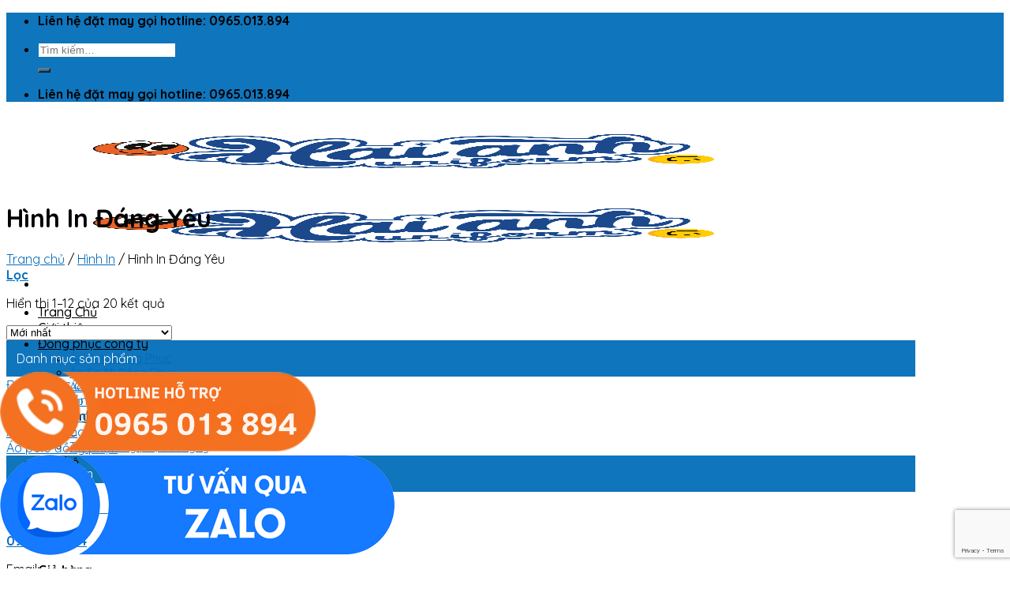

--- FILE ---
content_type: text/html; charset=UTF-8
request_url: https://haianhuniform.com/hinh-in/hinh-in-dang-yeu/
body_size: 27099
content:
<!DOCTYPE html>
<html lang="vi" class="loading-site no-js">
<head>
	<meta charset="UTF-8" />
	<link rel="profile" href="http://gmpg.org/xfn/11" />
	<link rel="pingback" href="https://haianhuniform.com/xmlrpc.php" />

	<script>(function(html){html.className = html.className.replace(/\bno-js\b/,'js')})(document.documentElement);</script>
<meta name='robots' content='index, follow, max-image-preview:large, max-snippet:-1, max-video-preview:-1' />
<meta name="viewport" content="width=device-width, initial-scale=1" />
	<!-- This site is optimized with the Yoast SEO Premium plugin v24.5 (Yoast SEO v24.8) - https://yoast.com/wordpress/plugins/seo/ -->
	<title>Lưu trữ Hình In Đáng Yêu - Hải Anh Uniform</title>
	<link rel="canonical" href="https://haianhuniform.com/hinh-in/hinh-in-dang-yeu/" />
	<link rel="next" href="https://haianhuniform.com/hinh-in/hinh-in-dang-yeu/page/2/" />
	<meta property="og:locale" content="vi_VN" />
	<meta property="og:type" content="article" />
	<meta property="og:title" content="Lưu trữ Hình In Đáng Yêu" />
	<meta property="og:url" content="https://haianhuniform.com/hinh-in/hinh-in-dang-yeu/" />
	<meta property="og:site_name" content="Hải Anh Uniform" />
	<meta property="og:image" content="https://haianhuniform.com/wp-content/uploads/2023/11/logo-hai-anh-uni-form.png" />
	<meta property="og:image:width" content="1015" />
	<meta property="og:image:height" content="637" />
	<meta property="og:image:type" content="image/png" />
	<meta name="twitter:card" content="summary_large_image" />
	<meta name="twitter:site" content="@phuongtuhanh01" />
	<script type="application/ld+json" class="yoast-schema-graph">{"@context":"https://schema.org","@graph":[{"@type":"CollectionPage","@id":"https://haianhuniform.com/hinh-in/hinh-in-dang-yeu/","url":"https://haianhuniform.com/hinh-in/hinh-in-dang-yeu/","name":"Lưu trữ Hình In Đáng Yêu - Hải Anh Uniform","isPartOf":{"@id":"https://haianhuniform.com/#website"},"primaryImageOfPage":{"@id":"https://haianhuniform.com/hinh-in/hinh-in-dang-yeu/#primaryimage"},"image":{"@id":"https://haianhuniform.com/hinh-in/hinh-in-dang-yeu/#primaryimage"},"thumbnailUrl":"https://haianhuniform.com/wp-content/uploads/2023/08/gui-thanh-xuan-tuoi-dep-cua-chung-toi.jpg","breadcrumb":{"@id":"https://haianhuniform.com/hinh-in/hinh-in-dang-yeu/#breadcrumb"},"inLanguage":"vi"},{"@type":"ImageObject","inLanguage":"vi","@id":"https://haianhuniform.com/hinh-in/hinh-in-dang-yeu/#primaryimage","url":"https://haianhuniform.com/wp-content/uploads/2023/08/gui-thanh-xuan-tuoi-dep-cua-chung-toi.jpg","contentUrl":"https://haianhuniform.com/wp-content/uploads/2023/08/gui-thanh-xuan-tuoi-dep-cua-chung-toi.jpg","width":600,"height":600},{"@type":"BreadcrumbList","@id":"https://haianhuniform.com/hinh-in/hinh-in-dang-yeu/#breadcrumb","itemListElement":[{"@type":"ListItem","position":1,"name":"Trang chủ","item":"https://haianhuniform.com/"},{"@type":"ListItem","position":2,"name":"Hình In","item":"https://haianhuniform.com/hinh-in/"},{"@type":"ListItem","position":3,"name":"Hình In Đáng Yêu"}]},{"@type":"WebSite","@id":"https://haianhuniform.com/#website","url":"https://haianhuniform.com/","name":"Hải Anh Uniform","description":"Hải Anh Uniform chuyên thiết kế, sản xuất áo đồng phục công ty, nhà hàng, khách sạn, đồng phục cho sự kiện theo yêu cầu, mẫu mã đẹp cao cấp, giá tốt tận xưởng.","publisher":{"@id":"https://haianhuniform.com/#/schema/person/6017cea3340af6ba81bcb137bb106314"},"alternateName":"Hải Anh Uniform","potentialAction":[{"@type":"SearchAction","target":{"@type":"EntryPoint","urlTemplate":"https://haianhuniform.com/?s={search_term_string}"},"query-input":{"@type":"PropertyValueSpecification","valueRequired":true,"valueName":"search_term_string"}}],"inLanguage":"vi"},{"@type":["Person","Organization"],"@id":"https://haianhuniform.com/#/schema/person/6017cea3340af6ba81bcb137bb106314","name":"Phương Tú Hạnh","image":{"@type":"ImageObject","inLanguage":"vi","@id":"https://haianhuniform.com/#/schema/person/image/","url":"https://haianhuniform.com/wp-content/uploads/2025/12/z7380385067616_ff7b8d69a8c81623584e822099a8b0e1.jpg","contentUrl":"https://haianhuniform.com/wp-content/uploads/2025/12/z7380385067616_ff7b8d69a8c81623584e822099a8b0e1.jpg","width":500,"height":500,"caption":"Phương Tú Hạnh"},"logo":{"@id":"https://haianhuniform.com/#/schema/person/image/"},"description":"Hải Anh Uniform chuyên thiết kế, sản xuất áo đồng phục công ty, nhà hàng, khách sạn, đồng phục cho sự kiện theo yêu cầu, mẫu mã đẹp, giá rẻ tận xưởng","sameAs":["https://www.linkedin.com/in/phuongtuhanh01/","https://x.com/https://x.com/phuongtuhanh01","https://www.youtube.com/@phuongtuhanh1","https://mastodon.social/@phuongtuhanh01"],"honorificPrefix":"Chị","gender":"Nữ","knowsAbout":["Thiết kế thời trang","kỹ thuật may","Content Writer"],"knowsLanguage":["tiếng việt"],"telephone":"0965013894"}]}</script>
	<!-- / Yoast SEO Premium plugin. -->


<link rel='dns-prefetch' href='//cdn.jsdelivr.net' />
<link rel='dns-prefetch' href='//fonts.googleapis.com' />
<link href='https://fonts.gstatic.com' crossorigin rel='preconnect' />
<link rel='prefetch' href='https://haianhuniform.com/wp-content/themes/flatsome/assets/js/flatsome.js?ver=f55219565baa8ae8edba' />
<link rel='prefetch' href='https://haianhuniform.com/wp-content/themes/flatsome/assets/js/chunk.slider.js?ver=3.17.4' />
<link rel='prefetch' href='https://haianhuniform.com/wp-content/themes/flatsome/assets/js/chunk.popups.js?ver=3.17.4' />
<link rel='prefetch' href='https://haianhuniform.com/wp-content/themes/flatsome/assets/js/chunk.tooltips.js?ver=3.17.4' />
<link rel='prefetch' href='https://haianhuniform.com/wp-content/themes/flatsome/assets/js/woocommerce.js?ver=1a392523165907adee6a' />
<link rel="alternate" type="application/rss+xml" title="Dòng thông tin Hải Anh Uniform &raquo;" href="https://haianhuniform.com/feed/" />
<link rel="alternate" type="application/rss+xml" title="Hải Anh Uniform &raquo; Dòng bình luận" href="https://haianhuniform.com/comments/feed/" />
<link rel="alternate" type="application/rss+xml" title="Nguồn cấp Hải Anh Uniform &raquo; Hình In Đáng Yêu Danh mục" href="https://haianhuniform.com/hinh-in/hinh-in-dang-yeu/feed/" />
<style id='wp-img-auto-sizes-contain-inline-css' type='text/css'>
img:is([sizes=auto i],[sizes^="auto," i]){contain-intrinsic-size:3000px 1500px}
/*# sourceURL=wp-img-auto-sizes-contain-inline-css */
</style>

<style id='wp-emoji-styles-inline-css' type='text/css'>

	img.wp-smiley, img.emoji {
		display: inline !important;
		border: none !important;
		box-shadow: none !important;
		height: 1em !important;
		width: 1em !important;
		margin: 0 0.07em !important;
		vertical-align: -0.1em !important;
		background: none !important;
		padding: 0 !important;
	}
/*# sourceURL=wp-emoji-styles-inline-css */
</style>
<style id='wp-block-library-inline-css' type='text/css'>
:root{--wp-block-synced-color:#7a00df;--wp-block-synced-color--rgb:122,0,223;--wp-bound-block-color:var(--wp-block-synced-color);--wp-editor-canvas-background:#ddd;--wp-admin-theme-color:#007cba;--wp-admin-theme-color--rgb:0,124,186;--wp-admin-theme-color-darker-10:#006ba1;--wp-admin-theme-color-darker-10--rgb:0,107,160.5;--wp-admin-theme-color-darker-20:#005a87;--wp-admin-theme-color-darker-20--rgb:0,90,135;--wp-admin-border-width-focus:2px}@media (min-resolution:192dpi){:root{--wp-admin-border-width-focus:1.5px}}.wp-element-button{cursor:pointer}:root .has-very-light-gray-background-color{background-color:#eee}:root .has-very-dark-gray-background-color{background-color:#313131}:root .has-very-light-gray-color{color:#eee}:root .has-very-dark-gray-color{color:#313131}:root .has-vivid-green-cyan-to-vivid-cyan-blue-gradient-background{background:linear-gradient(135deg,#00d084,#0693e3)}:root .has-purple-crush-gradient-background{background:linear-gradient(135deg,#34e2e4,#4721fb 50%,#ab1dfe)}:root .has-hazy-dawn-gradient-background{background:linear-gradient(135deg,#faaca8,#dad0ec)}:root .has-subdued-olive-gradient-background{background:linear-gradient(135deg,#fafae1,#67a671)}:root .has-atomic-cream-gradient-background{background:linear-gradient(135deg,#fdd79a,#004a59)}:root .has-nightshade-gradient-background{background:linear-gradient(135deg,#330968,#31cdcf)}:root .has-midnight-gradient-background{background:linear-gradient(135deg,#020381,#2874fc)}:root{--wp--preset--font-size--normal:16px;--wp--preset--font-size--huge:42px}.has-regular-font-size{font-size:1em}.has-larger-font-size{font-size:2.625em}.has-normal-font-size{font-size:var(--wp--preset--font-size--normal)}.has-huge-font-size{font-size:var(--wp--preset--font-size--huge)}.has-text-align-center{text-align:center}.has-text-align-left{text-align:left}.has-text-align-right{text-align:right}.has-fit-text{white-space:nowrap!important}#end-resizable-editor-section{display:none}.aligncenter{clear:both}.items-justified-left{justify-content:flex-start}.items-justified-center{justify-content:center}.items-justified-right{justify-content:flex-end}.items-justified-space-between{justify-content:space-between}.screen-reader-text{border:0;clip-path:inset(50%);height:1px;margin:-1px;overflow:hidden;padding:0;position:absolute;width:1px;word-wrap:normal!important}.screen-reader-text:focus{background-color:#ddd;clip-path:none;color:#444;display:block;font-size:1em;height:auto;left:5px;line-height:normal;padding:15px 23px 14px;text-decoration:none;top:5px;width:auto;z-index:100000}html :where(.has-border-color){border-style:solid}html :where([style*=border-top-color]){border-top-style:solid}html :where([style*=border-right-color]){border-right-style:solid}html :where([style*=border-bottom-color]){border-bottom-style:solid}html :where([style*=border-left-color]){border-left-style:solid}html :where([style*=border-width]){border-style:solid}html :where([style*=border-top-width]){border-top-style:solid}html :where([style*=border-right-width]){border-right-style:solid}html :where([style*=border-bottom-width]){border-bottom-style:solid}html :where([style*=border-left-width]){border-left-style:solid}html :where(img[class*=wp-image-]){height:auto;max-width:100%}:where(figure){margin:0 0 1em}html :where(.is-position-sticky){--wp-admin--admin-bar--position-offset:var(--wp-admin--admin-bar--height,0px)}@media screen and (max-width:600px){html :where(.is-position-sticky){--wp-admin--admin-bar--position-offset:0px}}

/*# sourceURL=wp-block-library-inline-css */
</style><link rel='stylesheet' id='wc-blocks-style-css' href='https://haianhuniform.com/wp-content/plugins/woocommerce/assets/client/blocks/wc-blocks.css?ver=wc-9.7.2' type='text/css' media='all' />
<style id='global-styles-inline-css' type='text/css'>
:root{--wp--preset--aspect-ratio--square: 1;--wp--preset--aspect-ratio--4-3: 4/3;--wp--preset--aspect-ratio--3-4: 3/4;--wp--preset--aspect-ratio--3-2: 3/2;--wp--preset--aspect-ratio--2-3: 2/3;--wp--preset--aspect-ratio--16-9: 16/9;--wp--preset--aspect-ratio--9-16: 9/16;--wp--preset--color--black: #000000;--wp--preset--color--cyan-bluish-gray: #abb8c3;--wp--preset--color--white: #ffffff;--wp--preset--color--pale-pink: #f78da7;--wp--preset--color--vivid-red: #cf2e2e;--wp--preset--color--luminous-vivid-orange: #ff6900;--wp--preset--color--luminous-vivid-amber: #fcb900;--wp--preset--color--light-green-cyan: #7bdcb5;--wp--preset--color--vivid-green-cyan: #00d084;--wp--preset--color--pale-cyan-blue: #8ed1fc;--wp--preset--color--vivid-cyan-blue: #0693e3;--wp--preset--color--vivid-purple: #9b51e0;--wp--preset--gradient--vivid-cyan-blue-to-vivid-purple: linear-gradient(135deg,rgb(6,147,227) 0%,rgb(155,81,224) 100%);--wp--preset--gradient--light-green-cyan-to-vivid-green-cyan: linear-gradient(135deg,rgb(122,220,180) 0%,rgb(0,208,130) 100%);--wp--preset--gradient--luminous-vivid-amber-to-luminous-vivid-orange: linear-gradient(135deg,rgb(252,185,0) 0%,rgb(255,105,0) 100%);--wp--preset--gradient--luminous-vivid-orange-to-vivid-red: linear-gradient(135deg,rgb(255,105,0) 0%,rgb(207,46,46) 100%);--wp--preset--gradient--very-light-gray-to-cyan-bluish-gray: linear-gradient(135deg,rgb(238,238,238) 0%,rgb(169,184,195) 100%);--wp--preset--gradient--cool-to-warm-spectrum: linear-gradient(135deg,rgb(74,234,220) 0%,rgb(151,120,209) 20%,rgb(207,42,186) 40%,rgb(238,44,130) 60%,rgb(251,105,98) 80%,rgb(254,248,76) 100%);--wp--preset--gradient--blush-light-purple: linear-gradient(135deg,rgb(255,206,236) 0%,rgb(152,150,240) 100%);--wp--preset--gradient--blush-bordeaux: linear-gradient(135deg,rgb(254,205,165) 0%,rgb(254,45,45) 50%,rgb(107,0,62) 100%);--wp--preset--gradient--luminous-dusk: linear-gradient(135deg,rgb(255,203,112) 0%,rgb(199,81,192) 50%,rgb(65,88,208) 100%);--wp--preset--gradient--pale-ocean: linear-gradient(135deg,rgb(255,245,203) 0%,rgb(182,227,212) 50%,rgb(51,167,181) 100%);--wp--preset--gradient--electric-grass: linear-gradient(135deg,rgb(202,248,128) 0%,rgb(113,206,126) 100%);--wp--preset--gradient--midnight: linear-gradient(135deg,rgb(2,3,129) 0%,rgb(40,116,252) 100%);--wp--preset--font-size--small: 13px;--wp--preset--font-size--medium: 20px;--wp--preset--font-size--large: 36px;--wp--preset--font-size--x-large: 42px;--wp--preset--font-family--inter: "Inter", sans-serif;--wp--preset--font-family--cardo: Cardo;--wp--preset--spacing--20: 0.44rem;--wp--preset--spacing--30: 0.67rem;--wp--preset--spacing--40: 1rem;--wp--preset--spacing--50: 1.5rem;--wp--preset--spacing--60: 2.25rem;--wp--preset--spacing--70: 3.38rem;--wp--preset--spacing--80: 5.06rem;--wp--preset--shadow--natural: 6px 6px 9px rgba(0, 0, 0, 0.2);--wp--preset--shadow--deep: 12px 12px 50px rgba(0, 0, 0, 0.4);--wp--preset--shadow--sharp: 6px 6px 0px rgba(0, 0, 0, 0.2);--wp--preset--shadow--outlined: 6px 6px 0px -3px rgb(255, 255, 255), 6px 6px rgb(0, 0, 0);--wp--preset--shadow--crisp: 6px 6px 0px rgb(0, 0, 0);}:where(.is-layout-flex){gap: 0.5em;}:where(.is-layout-grid){gap: 0.5em;}body .is-layout-flex{display: flex;}.is-layout-flex{flex-wrap: wrap;align-items: center;}.is-layout-flex > :is(*, div){margin: 0;}body .is-layout-grid{display: grid;}.is-layout-grid > :is(*, div){margin: 0;}:where(.wp-block-columns.is-layout-flex){gap: 2em;}:where(.wp-block-columns.is-layout-grid){gap: 2em;}:where(.wp-block-post-template.is-layout-flex){gap: 1.25em;}:where(.wp-block-post-template.is-layout-grid){gap: 1.25em;}.has-black-color{color: var(--wp--preset--color--black) !important;}.has-cyan-bluish-gray-color{color: var(--wp--preset--color--cyan-bluish-gray) !important;}.has-white-color{color: var(--wp--preset--color--white) !important;}.has-pale-pink-color{color: var(--wp--preset--color--pale-pink) !important;}.has-vivid-red-color{color: var(--wp--preset--color--vivid-red) !important;}.has-luminous-vivid-orange-color{color: var(--wp--preset--color--luminous-vivid-orange) !important;}.has-luminous-vivid-amber-color{color: var(--wp--preset--color--luminous-vivid-amber) !important;}.has-light-green-cyan-color{color: var(--wp--preset--color--light-green-cyan) !important;}.has-vivid-green-cyan-color{color: var(--wp--preset--color--vivid-green-cyan) !important;}.has-pale-cyan-blue-color{color: var(--wp--preset--color--pale-cyan-blue) !important;}.has-vivid-cyan-blue-color{color: var(--wp--preset--color--vivid-cyan-blue) !important;}.has-vivid-purple-color{color: var(--wp--preset--color--vivid-purple) !important;}.has-black-background-color{background-color: var(--wp--preset--color--black) !important;}.has-cyan-bluish-gray-background-color{background-color: var(--wp--preset--color--cyan-bluish-gray) !important;}.has-white-background-color{background-color: var(--wp--preset--color--white) !important;}.has-pale-pink-background-color{background-color: var(--wp--preset--color--pale-pink) !important;}.has-vivid-red-background-color{background-color: var(--wp--preset--color--vivid-red) !important;}.has-luminous-vivid-orange-background-color{background-color: var(--wp--preset--color--luminous-vivid-orange) !important;}.has-luminous-vivid-amber-background-color{background-color: var(--wp--preset--color--luminous-vivid-amber) !important;}.has-light-green-cyan-background-color{background-color: var(--wp--preset--color--light-green-cyan) !important;}.has-vivid-green-cyan-background-color{background-color: var(--wp--preset--color--vivid-green-cyan) !important;}.has-pale-cyan-blue-background-color{background-color: var(--wp--preset--color--pale-cyan-blue) !important;}.has-vivid-cyan-blue-background-color{background-color: var(--wp--preset--color--vivid-cyan-blue) !important;}.has-vivid-purple-background-color{background-color: var(--wp--preset--color--vivid-purple) !important;}.has-black-border-color{border-color: var(--wp--preset--color--black) !important;}.has-cyan-bluish-gray-border-color{border-color: var(--wp--preset--color--cyan-bluish-gray) !important;}.has-white-border-color{border-color: var(--wp--preset--color--white) !important;}.has-pale-pink-border-color{border-color: var(--wp--preset--color--pale-pink) !important;}.has-vivid-red-border-color{border-color: var(--wp--preset--color--vivid-red) !important;}.has-luminous-vivid-orange-border-color{border-color: var(--wp--preset--color--luminous-vivid-orange) !important;}.has-luminous-vivid-amber-border-color{border-color: var(--wp--preset--color--luminous-vivid-amber) !important;}.has-light-green-cyan-border-color{border-color: var(--wp--preset--color--light-green-cyan) !important;}.has-vivid-green-cyan-border-color{border-color: var(--wp--preset--color--vivid-green-cyan) !important;}.has-pale-cyan-blue-border-color{border-color: var(--wp--preset--color--pale-cyan-blue) !important;}.has-vivid-cyan-blue-border-color{border-color: var(--wp--preset--color--vivid-cyan-blue) !important;}.has-vivid-purple-border-color{border-color: var(--wp--preset--color--vivid-purple) !important;}.has-vivid-cyan-blue-to-vivid-purple-gradient-background{background: var(--wp--preset--gradient--vivid-cyan-blue-to-vivid-purple) !important;}.has-light-green-cyan-to-vivid-green-cyan-gradient-background{background: var(--wp--preset--gradient--light-green-cyan-to-vivid-green-cyan) !important;}.has-luminous-vivid-amber-to-luminous-vivid-orange-gradient-background{background: var(--wp--preset--gradient--luminous-vivid-amber-to-luminous-vivid-orange) !important;}.has-luminous-vivid-orange-to-vivid-red-gradient-background{background: var(--wp--preset--gradient--luminous-vivid-orange-to-vivid-red) !important;}.has-very-light-gray-to-cyan-bluish-gray-gradient-background{background: var(--wp--preset--gradient--very-light-gray-to-cyan-bluish-gray) !important;}.has-cool-to-warm-spectrum-gradient-background{background: var(--wp--preset--gradient--cool-to-warm-spectrum) !important;}.has-blush-light-purple-gradient-background{background: var(--wp--preset--gradient--blush-light-purple) !important;}.has-blush-bordeaux-gradient-background{background: var(--wp--preset--gradient--blush-bordeaux) !important;}.has-luminous-dusk-gradient-background{background: var(--wp--preset--gradient--luminous-dusk) !important;}.has-pale-ocean-gradient-background{background: var(--wp--preset--gradient--pale-ocean) !important;}.has-electric-grass-gradient-background{background: var(--wp--preset--gradient--electric-grass) !important;}.has-midnight-gradient-background{background: var(--wp--preset--gradient--midnight) !important;}.has-small-font-size{font-size: var(--wp--preset--font-size--small) !important;}.has-medium-font-size{font-size: var(--wp--preset--font-size--medium) !important;}.has-large-font-size{font-size: var(--wp--preset--font-size--large) !important;}.has-x-large-font-size{font-size: var(--wp--preset--font-size--x-large) !important;}
/*# sourceURL=global-styles-inline-css */
</style>

<style id='classic-theme-styles-inline-css' type='text/css'>
/*! This file is auto-generated */
.wp-block-button__link{color:#fff;background-color:#32373c;border-radius:9999px;box-shadow:none;text-decoration:none;padding:calc(.667em + 2px) calc(1.333em + 2px);font-size:1.125em}.wp-block-file__button{background:#32373c;color:#fff;text-decoration:none}
/*# sourceURL=/wp-includes/css/classic-themes.min.css */
</style>
<link rel='stylesheet' id='contact-form-7-css' href='https://haianhuniform.com/wp-content/plugins/contact-form-7/includes/css/styles.css?ver=6.1.1' type='text/css' media='all' />
<link rel='stylesheet' id='kk-star-ratings-css' href='https://haianhuniform.com/wp-content/plugins/kk-star-ratings/src/core/public/css/kk-star-ratings.min.css?ver=5.4.10.2' type='text/css' media='all' />
<style id='woocommerce-inline-inline-css' type='text/css'>
.woocommerce form .form-row .required { visibility: visible; }
/*# sourceURL=woocommerce-inline-inline-css */
</style>
<link rel='stylesheet' id='brands-styles-css' href='https://haianhuniform.com/wp-content/plugins/woocommerce/assets/css/brands.css?ver=9.7.2' type='text/css' media='all' />
<link rel='stylesheet' id='flatsome-main-css' href='https://haianhuniform.com/wp-content/themes/flatsome/assets/css/flatsome.css?ver=3.17.4' type='text/css' media='all' />
<style id='flatsome-main-inline-css' type='text/css'>
@font-face {
				font-family: "fl-icons";
				font-display: block;
				src: url(https://haianhuniform.com/wp-content/themes/flatsome/assets/css/icons/fl-icons.eot?v=3.17.4);
				src:
					url(https://haianhuniform.com/wp-content/themes/flatsome/assets/css/icons/fl-icons.eot#iefix?v=3.17.4) format("embedded-opentype"),
					url(https://haianhuniform.com/wp-content/themes/flatsome/assets/css/icons/fl-icons.woff2?v=3.17.4) format("woff2"),
					url(https://haianhuniform.com/wp-content/themes/flatsome/assets/css/icons/fl-icons.ttf?v=3.17.4) format("truetype"),
					url(https://haianhuniform.com/wp-content/themes/flatsome/assets/css/icons/fl-icons.woff?v=3.17.4) format("woff"),
					url(https://haianhuniform.com/wp-content/themes/flatsome/assets/css/icons/fl-icons.svg?v=3.17.4#fl-icons) format("svg");
			}
/*# sourceURL=flatsome-main-inline-css */
</style>
<link rel='stylesheet' id='flatsome-shop-css' href='https://haianhuniform.com/wp-content/themes/flatsome/assets/css/flatsome-shop.css?ver=3.17.4' type='text/css' media='all' />
<link rel='stylesheet' id='flatsome-style-css' href='https://haianhuniform.com/wp-content/themes/mos/style.css?ver=3.0' type='text/css' media='all' />
<link rel='stylesheet' id='flatsome-googlefonts-css' href='//fonts.googleapis.com/css?family=Quicksand%3Aregular%2C700%2Cregular%2C500%7CDancing+Script%3Aregular%2Cregular&#038;display=swap&#038;ver=3.9' type='text/css' media='all' />
<script type="text/javascript" src="https://haianhuniform.com/wp-includes/js/jquery/jquery.min.js?ver=3.7.1" id="jquery-core-js"></script>
<script type="text/javascript" src="https://haianhuniform.com/wp-includes/js/jquery/jquery-migrate.min.js?ver=3.4.1" id="jquery-migrate-js"></script>
<script type="text/javascript" src="https://haianhuniform.com/wp-content/plugins/woocommerce/assets/js/jquery-blockui/jquery.blockUI.min.js?ver=2.7.0-wc.9.7.2" id="jquery-blockui-js" data-wp-strategy="defer"></script>
<script type="text/javascript" id="wc-add-to-cart-js-extra">
/* <![CDATA[ */
var wc_add_to_cart_params = {"ajax_url":"/wp-admin/admin-ajax.php","wc_ajax_url":"/?wc-ajax=%%endpoint%%","i18n_view_cart":"Xem gi\u1ecf h\u00e0ng","cart_url":"https://haianhuniform.com/cart/","is_cart":"","cart_redirect_after_add":"no"};
//# sourceURL=wc-add-to-cart-js-extra
/* ]]> */
</script>
<script type="text/javascript" src="https://haianhuniform.com/wp-content/plugins/woocommerce/assets/js/frontend/add-to-cart.min.js?ver=9.7.2" id="wc-add-to-cart-js" defer="defer" data-wp-strategy="defer"></script>
<script type="text/javascript" src="https://haianhuniform.com/wp-content/plugins/woocommerce/assets/js/js-cookie/js.cookie.min.js?ver=2.1.4-wc.9.7.2" id="js-cookie-js" data-wp-strategy="defer"></script>
<link rel="https://api.w.org/" href="https://haianhuniform.com/wp-json/" /><link rel="alternate" title="JSON" type="application/json" href="https://haianhuniform.com/wp-json/wp/v2/product_cat/308" /><link rel="EditURI" type="application/rsd+xml" title="RSD" href="https://haianhuniform.com/xmlrpc.php?rsd" />
<meta name="generator" content="WordPress 6.9" />
<meta name="generator" content="WooCommerce 9.7.2" />
<style>.bg{opacity: 0; transition: opacity 1s; -webkit-transition: opacity 1s;} .bg-loaded{opacity: 1;}</style><meta name="google-site-verification" content="AhhkrgssaKIEX5qatrsWjhefib0yxd1Qtx1knRbjcZs" />
<!-- Google tag (gtag.js) -->
<script async src="https://www.googletagmanager.com/gtag/js?id=G-DZQQPDQF8R"></script>
<script>
  window.dataLayer = window.dataLayer || [];
  function gtag(){dataLayer.push(arguments);}
  gtag('js', new Date());

  gtag('config', 'G-DZQQPDQF8R');
</script>
<!-- Google Tag Manager -->
<script>(function(w,d,s,l,i){w[l]=w[l]||[];w[l].push({'gtm.start':
new Date().getTime(),event:'gtm.js'});var f=d.getElementsByTagName(s)[0],
j=d.createElement(s),dl=l!='dataLayer'?'&l='+l:'';j.async=true;j.src=
'https://www.googletagmanager.com/gtm.js?id='+i+dl;f.parentNode.insertBefore(j,f);
})(window,document,'script','dataLayer','GTM-TG5MB73');</script>
<!-- End Google Tag Manager -->	<noscript><style>.woocommerce-product-gallery{ opacity: 1 !important; }</style></noscript>
	<style class='wp-fonts-local' type='text/css'>
@font-face{font-family:Inter;font-style:normal;font-weight:300 900;font-display:fallback;src:url('https://haianhuniform.com/wp-content/plugins/woocommerce/assets/fonts/Inter-VariableFont_slnt,wght.woff2') format('woff2');font-stretch:normal;}
@font-face{font-family:Cardo;font-style:normal;font-weight:400;font-display:fallback;src:url('https://haianhuniform.com/wp-content/plugins/woocommerce/assets/fonts/cardo_normal_400.woff2') format('woff2');}
</style>
<link rel="icon" href="https://haianhuniform.com/wp-content/uploads/2023/11/cropped-logo-hai-anh-uni-form-32x32.png" sizes="32x32" />
<link rel="icon" href="https://haianhuniform.com/wp-content/uploads/2023/11/cropped-logo-hai-anh-uni-form-192x192.png" sizes="192x192" />
<link rel="apple-touch-icon" href="https://haianhuniform.com/wp-content/uploads/2023/11/cropped-logo-hai-anh-uni-form-180x180.png" />
<meta name="msapplication-TileImage" content="https://haianhuniform.com/wp-content/uploads/2023/11/cropped-logo-hai-anh-uni-form-270x270.png" />
<style id="custom-css" type="text/css">:root {--primary-color: #0f75bc;}.container-width, .full-width .ubermenu-nav, .container, .row{max-width: 1720px}.row.row-collapse{max-width: 1690px}.row.row-small{max-width: 1712.5px}.row.row-large{max-width: 1750px}.header-main{height: 90px}#logo img{max-height: 90px}#logo{width:250px;}.header-bottom{min-height: 45px}.header-top{min-height: 45px}.transparent .header-main{height: 90px}.transparent #logo img{max-height: 90px}.has-transparent + .page-title:first-of-type,.has-transparent + #main > .page-title,.has-transparent + #main > div > .page-title,.has-transparent + #main .page-header-wrapper:first-of-type .page-title{padding-top: 120px;}.header.show-on-scroll,.stuck .header-main{height:70px!important}.stuck #logo img{max-height: 70px!important}.search-form{ width: 50%;}.header-bg-color {background-color: #ffffff}.header-bottom {background-color: #0f75bc}.header-main .nav > li > a{line-height: 16px }.stuck .header-main .nav > li > a{line-height: 50px }.header-bottom-nav > li > a{line-height: 16px }@media (max-width: 549px) {.header-main{height: 70px}#logo img{max-height: 70px}}.nav-dropdown{border-radius:5px}.nav-dropdown{font-size:90%}.header-top{background-color:#0f75bc!important;}/* Color */.accordion-title.active, .has-icon-bg .icon .icon-inner,.logo a, .primary.is-underline, .primary.is-link, .badge-outline .badge-inner, .nav-outline > li.active> a,.nav-outline >li.active > a, .cart-icon strong,[data-color='primary'], .is-outline.primary{color: #0f75bc;}/* Color !important */[data-text-color="primary"]{color: #0f75bc!important;}/* Background Color */[data-text-bg="primary"]{background-color: #0f75bc;}/* Background */.scroll-to-bullets a,.featured-title, .label-new.menu-item > a:after, .nav-pagination > li > .current,.nav-pagination > li > span:hover,.nav-pagination > li > a:hover,.has-hover:hover .badge-outline .badge-inner,button[type="submit"], .button.wc-forward:not(.checkout):not(.checkout-button), .button.submit-button, .button.primary:not(.is-outline),.featured-table .title,.is-outline:hover, .has-icon:hover .icon-label,.nav-dropdown-bold .nav-column li > a:hover, .nav-dropdown.nav-dropdown-bold > li > a:hover, .nav-dropdown-bold.dark .nav-column li > a:hover, .nav-dropdown.nav-dropdown-bold.dark > li > a:hover, .header-vertical-menu__opener ,.is-outline:hover, .tagcloud a:hover,.grid-tools a, input[type='submit']:not(.is-form), .box-badge:hover .box-text, input.button.alt,.nav-box > li > a:hover,.nav-box > li.active > a,.nav-pills > li.active > a ,.current-dropdown .cart-icon strong, .cart-icon:hover strong, .nav-line-bottom > li > a:before, .nav-line-grow > li > a:before, .nav-line > li > a:before,.banner, .header-top, .slider-nav-circle .flickity-prev-next-button:hover svg, .slider-nav-circle .flickity-prev-next-button:hover .arrow, .primary.is-outline:hover, .button.primary:not(.is-outline), input[type='submit'].primary, input[type='submit'].primary, input[type='reset'].button, input[type='button'].primary, .badge-inner{background-color: #0f75bc;}/* Border */.nav-vertical.nav-tabs > li.active > a,.scroll-to-bullets a.active,.nav-pagination > li > .current,.nav-pagination > li > span:hover,.nav-pagination > li > a:hover,.has-hover:hover .badge-outline .badge-inner,.accordion-title.active,.featured-table,.is-outline:hover, .tagcloud a:hover,blockquote, .has-border, .cart-icon strong:after,.cart-icon strong,.blockUI:before, .processing:before,.loading-spin, .slider-nav-circle .flickity-prev-next-button:hover svg, .slider-nav-circle .flickity-prev-next-button:hover .arrow, .primary.is-outline:hover{border-color: #0f75bc}.nav-tabs > li.active > a{border-top-color: #0f75bc}.widget_shopping_cart_content .blockUI.blockOverlay:before { border-left-color: #0f75bc }.woocommerce-checkout-review-order .blockUI.blockOverlay:before { border-left-color: #0f75bc }/* Fill */.slider .flickity-prev-next-button:hover svg,.slider .flickity-prev-next-button:hover .arrow{fill: #0f75bc;}/* Focus */.primary:focus-visible, .submit-button:focus-visible, button[type="submit"]:focus-visible { outline-color: #0f75bc!important; }body{color: #000000}h1,h2,h3,h4,h5,h6,.heading-font{color: #000000;}body{font-size: 100%;}@media screen and (max-width: 549px){body{font-size: 100%;}}body{font-family: Quicksand, sans-serif;}body {font-weight: 400;font-style: normal;}.nav > li > a {font-family: Quicksand, sans-serif;}.mobile-sidebar-levels-2 .nav > li > ul > li > a {font-family: Quicksand, sans-serif;}.nav > li > a,.mobile-sidebar-levels-2 .nav > li > ul > li > a {font-weight: 500;font-style: normal;}h1,h2,h3,h4,h5,h6,.heading-font, .off-canvas-center .nav-sidebar.nav-vertical > li > a{font-family: Quicksand, sans-serif;}h1,h2,h3,h4,h5,h6,.heading-font,.banner h1,.banner h2 {font-weight: 700;font-style: normal;}.alt-font{font-family: "Dancing Script", sans-serif;}.alt-font {font-weight: 400!important;font-style: normal!important;}.header:not(.transparent) .header-nav-main.nav > li > a {color: #000000;}.header:not(.transparent) .header-nav-main.nav > li > a:hover,.header:not(.transparent) .header-nav-main.nav > li.active > a,.header:not(.transparent) .header-nav-main.nav > li.current > a,.header:not(.transparent) .header-nav-main.nav > li > a.active,.header:not(.transparent) .header-nav-main.nav > li > a.current{color: #666666;}.header-nav-main.nav-line-bottom > li > a:before,.header-nav-main.nav-line-grow > li > a:before,.header-nav-main.nav-line > li > a:before,.header-nav-main.nav-box > li > a:hover,.header-nav-main.nav-box > li.active > a,.header-nav-main.nav-pills > li > a:hover,.header-nav-main.nav-pills > li.active > a{color:#FFF!important;background-color: #666666;}a{color: #026aba;}@media screen and (min-width: 550px){.products .box-vertical .box-image{min-width: 414px!important;width: 414px!important;}}.nav-vertical-fly-out > li + li {border-top-width: 1px; border-top-style: solid;}/* Custom CSS */html, body {overscroll-behavior-x: none;}b, strong {font-weight: bold; }.header-main .form-flat input:not([type=submit]), .form-flat select, .form-flat textarea {height: 40px;}.form-flat input:not([type=submit]), .form-flat select, .form-flat textarea {border: 1px solid #0f75bc;}.post-sidebar span.widget-title, #shop-sidebar span.widget-title {background: #0f75bc;color: #fff;display: block;padding: 13px;}.post-sidebar .is-divider, #shop-sidebar .is-divider {display: none;}.post-sidebar .widget ul, #shop-sidebar .widget ul {background: #fff;padding-left: 10px;padding-right: 10px;padding-top: 5px;}.section-title-normal span.section-title-main {position: relative;margin-right: 30px;}.blog-archive .col.post-item .col-inner {background: #fff;padding: 10px;border-radius: 5px;}.section-title-normal b {display: none;}.section-title-normal {border-bottom: none;}.section-title-normal span {border-bottom: none;}.uppercase, h6, span.widget-title, th {letter-spacing: 0;}.product-small.box {border-radius: 5px;}.star-rating:before, .woocommerce-page .star-rating:before {color: #ffbe00;}.product-small .add-to-cart-button a {width: 100%;border-radius: 5px;font-weight: normal;text-transform: none;border: 1px solid;padding: 5px;}.product-small .name a {font-weight: 500;color: #000;}.product-small .box-text.box-text-products {padding-bottom: 0;}span.amount {color: #144686;}.nav-uppercase>li>a {letter-spacing: 0;}.tabbed-content.tab-3 .nav-tabs>li {margin: 0;width: 33.33%;}.tabbed-content.tab-3 .nav-tabs>li a {width: 100%;border-left: 0;border-right: 0;border-top: 0;border-bottom: 0;padding: 20px;}.tabbed-content.tab-3 .nav-tabs>li a span {margin: 0 auto;text-align: center;font-size: 20px;}.tab-3 .nav-tabs+.tab-panels {border: none;}.tab-3.tabbed-content {border-radius: 5px;overflow: hidden;}.product-small.box .box-image {border-radius: 10px;}.tab-3 .nav-tabs+.tab-panels section {padding-left: 10px;padding-right: 10px;}.tab-3 .nav-tabs+.tab-panels {border: none;padding: 0;}.tabbed-content.tab-3 .nav-tabs li.active:first-child a {background: #0f75bc;color: #fff;border-top-right-radius: 5px;border-top-left-radius: 5px;}.tabbed-content.tab-3 .tab-panels .panel:first-child {background: #0f75bc;}.tabbed-content.tab-3 .nav-tabs li.active:nth-child(2) a {background: #1b48ab;color: #fff;border-top-right-radius: 5px;border-top-left-radius: 5px;}.tabbed-content.tab-3 .tab-panels .panel:nth-child(2) {background: #1b48ab;}.tabbed-content.tab-3 .nav-tabs li.active:nth-child(3) a {background: red;color: #fff;border-top-right-radius: 5px;border-top-left-radius: 5px;}.tabbed-content.tab-3 .tab-panels .panel:nth-child(3) {background: red;}.primary, input[type=submit], input[type=submit].button {border-radius: 5px;}.article-inner {background: #fff;padding: 20px;border-radius: 5px;}/*************** STICKY MOBILE MENU***************/.sticky-mobile-menu {position: fixed;left: 0;bottom: 0;z-index: 999;background-color: transparent !important;}.sticky-mobile-menu a.plain .icon-box-img .icon img, .sticky-mobile-menu a.plain svg {animation: tada 1.2s infinite;}.sticky-mobile-menu a.plain .icon-box {background: rgba(0,172,238);padding: 5px 15px;border-radius: 3px;}.row-small>.flickity-viewport>.flickity-slider>.col, .row-small>.col {padding: 0 6.8px 19.6px;margin-bottom: 0;}.sticky-mobile-menu a.plain .icon-box-text {font-size: 80%;}.row.row-small.row-sp {max-width: 400px;}.row.row-small.row-sp>.col { padding-bottom: 10px; }@keyframes tada{0%{transform:scaleX(1)}10%,20%{transform:scale3d(.9,.9,.9) rotate(-3deg)}30%,50%,70%,90%{transform:scale3d(1.3,1.3,1.3) rotate(3deg)}40%,60%,80%{transform:scale3d(1.3,1.3,1.3) rotate(-3deg)}to{transform:scaleX(1)}}/*************** END STICKY MOBILE MENU***************/#tab-description p span, table td span, .wp-caption-text span {font-family: inherit !important;color: inherit !important;}#tab-description h1, #tab-description h2, #tab-description h3, #tab-description h4, #tab-description h5, #tab-description h6, #tab-description h1 span, #tab-description h2 span, #tab-description h3 span, #tab-description h4 span, #tab-description h5 span, #tab-description h6 span {font-family: inherit !important;}.term-description {background: #fff;padding: 20px;border-radius: 10px;margin-top: 10px;}.tab-nice > .nav > li > a {padding: 10px 25px;border-radius: 99px;font-weight: bold;margin-right: 5px;border: 1px solid #0f75bc;color: #0f75bc;}.tab-nice > .nav li.active a {color: #fff;background: #0f75bc;}.slider-nav-circle .flickity-prev-next-button .arrow, .slider-nav-circle .flickity-prev-next-button svg {border: 2px solid;border-radius: 100%;background-color: #0f75bc;border-color: #0f75bc;fill: #fff;}.post-item .box-image, .gallery-box .box-image, .bdrds .img-inner { border-radius: 10px; }.black-bt {color: #000 !important;}@media only screen and (min-width: 1200px) and (max-width: 1921px) {.container-width, .full-width .ubermenu-nav, .container, .row, .row.row-small, .row.row-large, .row.row-collapse {max-width: calc(100vw - 128px);}}p.price.product-page-price bdi {font-size: 35px;}.custom-cf7-form input, .custom-cf7-form textarea {width: 100%;padding: 12px 15px;border-radius: 10px;border: none;background: #fff;box-shadow: 0px 9px 16px rgba(0, 0, 0, 0.5);font-size: 16px;margin-top: 5px;}.custom-cf7-form label { text-align: left; }.custom-cf7-form textarea {height: 120px;resize: none;}.custom-cf7-form input[type="submit"] {background-color: #173A7D;color: white;padding: 10px 30px;border-radius: 8px;border: none;font-size: 16px;cursor: pointer;margin-top: 10px;transition: 0.3s;box-shadow: 0 4px 10px rgba(0, 0, 0, 0.5);}.custom-cf7-form input[type="submit"]:hover {opacity: 0.9;}.sectiondb {background-color: #fffdf9;padding: 0;background-image: url(https://haianhuniform.com/wp-content/uploads/2025/07/hinh-bg-popup.jpg);background-size: 50%;background-position: right bottom;background-repeat: no-repeat;}/* Custom CSS Tablet */@media (max-width: 849px){.tabbed-content.tab-3 .nav-tabs>li a span {margin: 0 auto;text-align: center;font-size: 15px;}}/* Custom CSS Mobile */@media (max-width: 549px){.row .row-small.mg0 {margin-left: 0;margin-right: 0;}.tab-nice > .nav > li > a {padding: 5px 10px;font-weight: normal;font-size: .9em;}.tctmb {text-align: center;}.section-title a { display: none; }table {display: block;width: 100%;overflow-x: auto;-webkit-overflow-scrolling: touch;white-space: nowrap;}th, td {white-space: nowrap;}.follow-ggn {display: block;margin-left: 0 !important;margin-top: 5px;margin-bottom: 5px;}.custom-cf7-form input, .custom-cf7-form textarea {padding: 12px 10px;font-size: 14px;margin-bottom: 5px;}.custom-cf7-form textarea {min-height: 80px;height: 80px;}.wpcf7 label { font-weight: normal; }.shop-container {padding-left: 5px;padding-right: 10px;}.sectiondb {background-image: url(https://haianhuniform.com/wp-content/uploads/2025/07/wave.png);background-size: 50%;}}.label-new.menu-item > a:after{content:"New";}.label-hot.menu-item > a:after{content:"Hot";}.label-sale.menu-item > a:after{content:"Sale";}.label-popular.menu-item > a:after{content:"Popular";}</style></head>

<body class="archive tax-product_cat term-hinh-in-dang-yeu term-308 wp-theme-flatsome wp-child-theme-mos theme-flatsome woocommerce woocommerce-page woocommerce-no-js header-shadow lightbox nav-dropdown-has-arrow nav-dropdown-has-shadow nav-dropdown-has-border">

<!-- Google Tag Manager (noscript) -->
<noscript><iframe src="https://www.googletagmanager.com/ns.html?id=GTM-TG5MB73"
height="0" width="0" style="display:none;visibility:hidden"></iframe></noscript>
<!-- End Google Tag Manager (noscript) -->
<a class="skip-link screen-reader-text" href="#main">Skip to content</a>

<div id="wrapper">

	
	<header id="header" class="header ">
		<div class="header-wrapper">
			<div id="top-bar" class="header-top hide-for-sticky nav-dark flex-has-center">
    <div class="flex-row container">
      <div class="flex-col hide-for-medium flex-left">
          <ul class="nav nav-left medium-nav-center nav-small  nav-divided">
                        </ul>
      </div>

      <div class="flex-col hide-for-medium flex-center">
          <ul class="nav nav-center nav-small  nav-divided">
              <li class="html custom html_top_right_text"><p><b>Liên hệ đặt may gọi hotline: 0965.013.894</b></p></li>          </ul>
      </div>

      <div class="flex-col hide-for-medium flex-right">
         <ul class="nav top-bar-nav nav-right nav-small  nav-divided">
              <li class="header-search-form search-form html relative has-icon">
	<div class="header-search-form-wrapper">
		<div class="searchform-wrapper ux-search-box relative form-flat is-normal"><form role="search" method="get" class="searchform" action="https://haianhuniform.com/">
	<div class="flex-row relative">
						<div class="flex-col flex-grow">
			<label class="screen-reader-text" for="woocommerce-product-search-field-0">Tìm kiếm:</label>
			<input type="search" id="woocommerce-product-search-field-0" class="search-field mb-0" placeholder="Tìm kiếm&hellip;" value="" name="s" />
			<input type="hidden" name="post_type" value="product" />
					</div>
		<div class="flex-col">
			<button type="submit" value="Tìm kiếm" class="ux-search-submit submit-button secondary button  icon mb-0" aria-label="Submit">
				<i class="icon-search" ></i>			</button>
		</div>
	</div>
	<div class="live-search-results text-left z-top"></div>
</form>
</div>	</div>
</li>
          </ul>
      </div>

            <div class="flex-col show-for-medium flex-grow">
          <ul class="nav nav-center nav-small mobile-nav  nav-divided">
              <li class="html custom html_top_right_text"><p><b>Liên hệ đặt may gọi hotline: 0965.013.894</b></p></li>          </ul>
      </div>
      
    </div>
</div>
<div id="masthead" class="header-main hide-for-sticky">
      <div class="header-inner flex-row container logo-left medium-logo-center" role="navigation">

          <!-- Logo -->
          <div id="logo" class="flex-col logo">
            
<!-- Header logo -->
<a href="https://haianhuniform.com/" title="Hải Anh Uniform - Hải Anh Uniform chuyên thiết kế, sản xuất áo đồng phục công ty, nhà hàng, khách sạn, đồng phục cho sự kiện theo yêu cầu, mẫu mã đẹp cao cấp, giá tốt tận xưởng." rel="home">
		<img width="1015" height="637" src="https://haianhuniform.com/wp-content/uploads/2023/11/logo-hai-anh-uni-form.png" class="header_logo header-logo" alt="Hải Anh Uniform"/><img  width="1015" height="637" src="https://haianhuniform.com/wp-content/uploads/2023/11/logo-hai-anh-uni-form.png" class="header-logo-dark" alt="Hải Anh Uniform"/></a>
          </div>

          <!-- Mobile Left Elements -->
          <div class="flex-col show-for-medium flex-left">
            <ul class="mobile-nav nav nav-left ">
              <li class="nav-icon has-icon">
  		<a href="#" data-open="#main-menu" data-pos="left" data-bg="main-menu-overlay" data-color="" class="is-small" aria-label="Menu" aria-controls="main-menu" aria-expanded="false">

		  <i class="icon-menu" ></i>
		  		</a>
	</li>
            </ul>
          </div>

          <!-- Left Elements -->
          <div class="flex-col hide-for-medium flex-left
            flex-grow">
            <ul class="header-nav header-nav-main nav nav-left  nav-size-xlarge nav-spacing-xlarge nav-uppercase" >
                          </ul>
          </div>

          <!-- Right Elements -->
          <div class="flex-col hide-for-medium flex-right">
            <ul class="header-nav header-nav-main nav nav-right  nav-size-xlarge nav-spacing-xlarge nav-uppercase">
              <li id="menu-item-30830" class="menu-item menu-item-type-post_type menu-item-object-page menu-item-home menu-item-30830 menu-item-design-default"><a href="https://haianhuniform.com/" class="nav-top-link">Trang Chủ</a></li>
<li id="menu-item-30320" class="menu-item menu-item-type-post_type menu-item-object-page menu-item-30320 menu-item-design-default"><a href="https://haianhuniform.com/gioi-thieu/" class="nav-top-link">Giới thiệu</a></li>
<li id="menu-item-30661" class="menu-item menu-item-type-taxonomy menu-item-object-product_cat menu-item-has-children menu-item-30661 menu-item-design-default has-dropdown"><a href="https://haianhuniform.com/dong-phuc-cong-ty/" class="nav-top-link" aria-expanded="false" aria-haspopup="menu">Đồng phục công ty<i class="icon-angle-down" ></i></a>
<ul class="sub-menu nav-dropdown nav-dropdown-default">
	<li id="menu-item-31809" class="menu-item menu-item-type-taxonomy menu-item-object-product_cat menu-item-31809"><a href="https://haianhuniform.com/dong-phuc-cong-ty/ao-dong-phuc-polo/">Áo Polo Đồng Phục</a></li>
	<li id="menu-item-31810" class="menu-item menu-item-type-taxonomy menu-item-object-product_cat menu-item-31810"><a href="https://haianhuniform.com/dong-phuc-cong-ty/ao-so-mi-dong-phuc/">Áo Sơ Mi Đồng Phục</a></li>
	<li id="menu-item-31811" class="menu-item menu-item-type-taxonomy menu-item-object-product_cat menu-item-31811"><a href="https://haianhuniform.com/dong-phuc-cong-ty/ao-thun-dong-phuc-co-tron/">Áo Thun Đồng Phục Cổ Tròn</a></li>
	<li id="menu-item-35321" class="menu-item menu-item-type-taxonomy menu-item-object-product_cat menu-item-35321"><a href="https://haianhuniform.com/dong-phuc-cong-ty/ao-khoac-dong-phuc/">Áo Khoác Đồng Phục</a></li>
</ul>
</li>
<li id="menu-item-30978" class="menu-item menu-item-type-post_type menu-item-object-page menu-item-30978 menu-item-design-default"><a href="https://haianhuniform.com/quy-trinh/" class="nav-top-link">Quy Trình Đặt May</a></li>
<li id="menu-item-30201" class="menu-item menu-item-type-post_type menu-item-object-page menu-item-has-children menu-item-30201 menu-item-design-default has-dropdown"><a href="https://haianhuniform.com/blog/" class="nav-top-link" aria-expanded="false" aria-haspopup="menu">Tin tức<i class="icon-angle-down" ></i></a>
<ul class="sub-menu nav-dropdown nav-dropdown-default">
	<li id="menu-item-31031" class="menu-item menu-item-type-taxonomy menu-item-object-category menu-item-31031"><a href="https://haianhuniform.com/blog/tu-van-dong-phuc-cong-ty/">Tư vấn đồng phục công ty</a></li>
</ul>
</li>
<li id="menu-item-30979" class="menu-item menu-item-type-post_type menu-item-object-page menu-item-30979 menu-item-design-default"><a href="https://haianhuniform.com/lien-he/" class="nav-top-link">Liên hệ</a></li>
            </ul>
          </div>

          <!-- Mobile Right Elements -->
          <div class="flex-col show-for-medium flex-right">
            <ul class="mobile-nav nav nav-right ">
              <li class="header-search header-search-lightbox has-icon">
			<a href="#search-lightbox" aria-label="Tìm kiếm" data-open="#search-lightbox" data-focus="input.search-field"
		class="is-small">
		<i class="icon-search" style="font-size:16px;" ></i></a>
		
	<div id="search-lightbox" class="mfp-hide dark text-center">
		<div class="searchform-wrapper ux-search-box relative form-flat is-large"><form role="search" method="get" class="searchform" action="https://haianhuniform.com/">
	<div class="flex-row relative">
						<div class="flex-col flex-grow">
			<label class="screen-reader-text" for="woocommerce-product-search-field-1">Tìm kiếm:</label>
			<input type="search" id="woocommerce-product-search-field-1" class="search-field mb-0" placeholder="Tìm kiếm&hellip;" value="" name="s" />
			<input type="hidden" name="post_type" value="product" />
					</div>
		<div class="flex-col">
			<button type="submit" value="Tìm kiếm" class="ux-search-submit submit-button secondary button  icon mb-0" aria-label="Submit">
				<i class="icon-search" ></i>			</button>
		</div>
	</div>
	<div class="live-search-results text-left z-top"></div>
</form>
</div>	</div>
</li>
<li class="header-divider"></li><li class="cart-item has-icon">

      <a href="https://haianhuniform.com/cart/" class="header-cart-link off-canvas-toggle nav-top-link is-small" data-open="#cart-popup" data-class="off-canvas-cart" title="Giỏ hàng" data-pos="right">
  
    <i class="icon-shopping-basket"
    data-icon-label="0">
  </i>
  </a>


  <!-- Cart Sidebar Popup -->
  <div id="cart-popup" class="mfp-hide widget_shopping_cart">
  <div class="cart-popup-inner inner-padding">
      <div class="cart-popup-title text-center">
          <h4 class="uppercase">Giỏ hàng</h4>
          <div class="is-divider"></div>
      </div>
      <div class="widget_shopping_cart_content">
          

	<p class="woocommerce-mini-cart__empty-message">Chưa có sản phẩm trong giỏ hàng.</p>


      </div>
             <div class="cart-sidebar-content relative"></div>  </div>
  </div>

</li>
            </ul>
          </div>

      </div>

      </div>

<div class="header-bg-container fill"><div class="header-bg-image fill"></div><div class="header-bg-color fill"></div></div>		</div>
	</header>

	<div class="shop-page-title category-page-title page-title ">
	<div class="page-title-inner flex-row  medium-flex-wrap container">
	  <div class="flex-col flex-grow medium-text-center">
	  			<h1 class="shop-page-title is-xlarge">Hình In Đáng Yêu</h1>
		<div class="is-large">
	<nav class="woocommerce-breadcrumb breadcrumbs uppercase"><a href="https://haianhuniform.com">Trang chủ</a> <span class="divider">&#47;</span> <a href="https://haianhuniform.com/hinh-in/">Hình In</a> <span class="divider">&#47;</span> Hình In Đáng Yêu</nav></div>
<div class="category-filtering category-filter-row show-for-medium">
	<a href="#" data-open="#shop-sidebar" data-visible-after="true" data-pos="left" class="filter-button uppercase plain">
		<i class="icon-equalizer"></i>
		<strong>Lọc</strong>
	</a>
	<div class="inline-block">
			</div>
</div>
	  </div>
	  <div class="flex-col medium-text-center">
	  	<p class="woocommerce-result-count hide-for-medium">
	Hiển thị 1&ndash;12 của 20 kết quả</p>
<form class="woocommerce-ordering" method="get">
		<select
		name="orderby"
		class="orderby"
					aria-label="Đơn hàng của cửa hàng"
			>
					<option value="popularity" >Thứ tự theo mức độ phổ biến</option>
					<option value="date"  selected='selected'>Mới nhất</option>
					<option value="price" >Thứ tự theo giá: thấp đến cao</option>
					<option value="price-desc" >Thứ tự theo giá: cao xuống thấp</option>
			</select>
	<input type="hidden" name="paged" value="1" />
	</form>
	  </div>
	</div>
</div>

	<main id="main" class="">
<div class="row category-page-row">

		<div class="col large-3 hide-for-medium ">
			<div class="is-sticky-column"><div class="is-sticky-column__inner">			<div id="shop-sidebar" class="sidebar-inner col-inner">
				
		<aside id="block_widget-5" class="widget block_widget">
		<span class="widget-title shop-sidebar">Danh mục sản phẩm</span><div class="is-divider small"></div>
			<div class="ux-menu stack stack-col justify-start ux-menu--divider-solid">
		

	<div class="ux-menu-link flex menu-item">
		<a class="ux-menu-link__link flex" href="https://haianhuniform.com/dong-phuc-cong-ty/" >
						<span class="ux-menu-link__text">
				Đồng phục công ty			</span>
		</a>
	</div>
	

	<div class="ux-menu-link flex menu-item">
		<a class="ux-menu-link__link flex" href="https://haianhuniform.com/dong-phuc-cong-ty/ao-khoac-dong-phuc/" >
			<i class="ux-menu-link__icon text-center icon-angle-right" ></i>			<span class="ux-menu-link__text">
				Áo khoác đồng phục công ty			</span>
		</a>
	</div>
	

	<div class="ux-menu-link flex menu-item">
		<a class="ux-menu-link__link flex" href="https://haianhuniform.com/dong-phuc-cong-ty/ao-so-mi-dong-phuc/" >
			<i class="ux-menu-link__icon text-center icon-angle-right" ></i>			<span class="ux-menu-link__text">
				Áo sơ mi đồng phục			</span>
		</a>
	</div>
	

	<div class="ux-menu-link flex menu-item">
		<a class="ux-menu-link__link flex" href="https://haianhuniform.com/dong-phuc-cong-ty/ao-thun-dong-phuc-co-tron/" >
			<i class="ux-menu-link__icon text-center icon-angle-right" ></i>			<span class="ux-menu-link__text">
				Áo thun đồng phục cổ tròn			</span>
		</a>
	</div>
	

	<div class="ux-menu-link flex menu-item">
		<a class="ux-menu-link__link flex" href="https://haianhuniform.com/dong-phuc-cong-ty/ao-dong-phuc-polo/" >
			<i class="ux-menu-link__icon text-center icon-angle-right" ></i>			<span class="ux-menu-link__text">
				Áo polo đồng phục			</span>
		</a>
	</div>
	


	</div>
	
		</aside>
		
		<aside id="block_widget-3" class="widget block_widget">
		<span class="widget-title shop-sidebar">Hỗ trợ tư vấn</span><div class="is-divider small"></div>
		<p style="margin-bottom: 0;">Hotline:</p>
<p><a href="tel:0965013894"><strong>0965.013.894</strong></a></p>
<p style="margin-bottom: 0;">Email:</p>
<p>kinhdoanh@dpha.vn</p>
<p style="margin-bottom: 0;">Thời gian làm việc:</p>
<p>Giờ mở cửa: <strong>8h00 - 20h00</strong></p>
<a rel="noopener noreferrer" href="https://zalo.me/1012539736158507969" target="_blank" class="button primary is-small lowercase"  style="border-radius:10px;">
    <span>Nhắn qua zalo</span>
  </a>


<a href="#nhanao" target="_self" class="button primary is-outline is-small lowercase"  style="border-radius:10px;">
    <span>Gọi ngay</span>
  </a>

		</aside>
					</div>
			</div></div>		</div>

		<div class="col large-9">
		<div class="shop-container">

		<div class="woocommerce-notices-wrapper"></div><div class="products row row-small large-columns-4 medium-columns-3 small-columns-2 equalize-box">
<div class="product-small col has-hover product type-product post-29835 status-publish first instock product_cat-hinh-in product_cat-hinh-in-dang-yeu has-post-thumbnail shipping-taxable product-type-simple">
	<div class="col-inner">
	
<div class="badge-container absolute left top z-1">

</div>
	<div class="product-small box ">
		<div class="box-image">
			<div class="image-zoom_in">
				<a href="https://haianhuniform.com/san-pham/mau-hinh-in-dang-yeu-gui-thanh-xuan-tuoi-dep-cua-chung-ta/" aria-label="Mẫu Hình In Đáng Yêu Gửi Thanh Xuân Tươi Đẹp Của Chúng Ta">
					<img width="414" height="414" src="https://haianhuniform.com/wp-content/uploads/2023/08/gui-thanh-xuan-tuoi-dep-cua-chung-toi-414x414.jpg" class="attachment-woocommerce_thumbnail size-woocommerce_thumbnail" alt="" decoding="async" fetchpriority="high" srcset="https://haianhuniform.com/wp-content/uploads/2023/08/gui-thanh-xuan-tuoi-dep-cua-chung-toi-414x414.jpg 414w, https://haianhuniform.com/wp-content/uploads/2023/08/gui-thanh-xuan-tuoi-dep-cua-chung-toi-100x100.jpg 100w, https://haianhuniform.com/wp-content/uploads/2023/08/gui-thanh-xuan-tuoi-dep-cua-chung-toi-400x400.jpg 400w, https://haianhuniform.com/wp-content/uploads/2023/08/gui-thanh-xuan-tuoi-dep-cua-chung-toi-280x280.jpg 280w, https://haianhuniform.com/wp-content/uploads/2023/08/gui-thanh-xuan-tuoi-dep-cua-chung-toi.jpg 600w" sizes="(max-width: 414px) 100vw, 414px" />				</a>
			</div>
			<div class="image-tools is-small top right show-on-hover">
							</div>
			<div class="image-tools is-small hide-for-small bottom left show-on-hover">
							</div>
			<div class="image-tools grid-tools text-center hide-for-small bottom hover-slide-in show-on-hover">
							</div>
					</div>

		<div class="box-text box-text-products">
			<div class="title-wrapper"><p class="name product-title woocommerce-loop-product__title"><a href="https://haianhuniform.com/san-pham/mau-hinh-in-dang-yeu-gui-thanh-xuan-tuoi-dep-cua-chung-ta/" class="woocommerce-LoopProduct-link woocommerce-loop-product__link">Mẫu Hình In Đáng Yêu Gửi Thanh Xuân Tươi Đẹp Của Chúng Ta</a></p></div><div class="price-wrapper">
	<span class="price">Giá từ: <span class="amount">Liên hệ</span></span>
</div>		</div>
	</div>
		</div>
</div><div class="product-small col has-hover product type-product post-29816 status-publish instock product_cat-hinh-in product_cat-hinh-in-dang-yeu has-post-thumbnail shipping-taxable product-type-simple">
	<div class="col-inner">
	
<div class="badge-container absolute left top z-1">

</div>
	<div class="product-small box ">
		<div class="box-image">
			<div class="image-zoom_in">
				<a href="https://haianhuniform.com/san-pham/mau-hinh-in-dang-yeu-meo-hoat-hinh-kho-tinh/" aria-label="Mẫu Hình In Đáng Yêu Mèo Hoạt Hình Khó Tính">
					<img width="414" height="414" src="https://haianhuniform.com/wp-content/uploads/2023/08/hinh-in-dang-yeu-7-414x414.jpg" class="attachment-woocommerce_thumbnail size-woocommerce_thumbnail" alt="" decoding="async" srcset="https://haianhuniform.com/wp-content/uploads/2023/08/hinh-in-dang-yeu-7-414x414.jpg 414w, https://haianhuniform.com/wp-content/uploads/2023/08/hinh-in-dang-yeu-7-100x100.jpg 100w, https://haianhuniform.com/wp-content/uploads/2023/08/hinh-in-dang-yeu-7-400x400.jpg 400w, https://haianhuniform.com/wp-content/uploads/2023/08/hinh-in-dang-yeu-7-280x280.jpg 280w, https://haianhuniform.com/wp-content/uploads/2023/08/hinh-in-dang-yeu-7.jpg 600w" sizes="(max-width: 414px) 100vw, 414px" />				</a>
			</div>
			<div class="image-tools is-small top right show-on-hover">
							</div>
			<div class="image-tools is-small hide-for-small bottom left show-on-hover">
							</div>
			<div class="image-tools grid-tools text-center hide-for-small bottom hover-slide-in show-on-hover">
							</div>
					</div>

		<div class="box-text box-text-products">
			<div class="title-wrapper"><p class="name product-title woocommerce-loop-product__title"><a href="https://haianhuniform.com/san-pham/mau-hinh-in-dang-yeu-meo-hoat-hinh-kho-tinh/" class="woocommerce-LoopProduct-link woocommerce-loop-product__link">Mẫu Hình In Đáng Yêu Mèo Hoạt Hình Khó Tính</a></p></div><div class="price-wrapper">
	<span class="price">Giá từ: <span class="amount">Liên hệ</span></span>
</div>		</div>
	</div>
		</div>
</div><div class="product-small col has-hover product type-product post-29815 status-publish instock product_cat-hinh-in product_cat-hinh-in-dang-yeu has-post-thumbnail shipping-taxable product-type-simple">
	<div class="col-inner">
	
<div class="badge-container absolute left top z-1">

</div>
	<div class="product-small box ">
		<div class="box-image">
			<div class="image-zoom_in">
				<a href="https://haianhuniform.com/san-pham/mau-hinh-in-dang-yeu-hamster-vang-an-huong-duong/" aria-label="Mẫu Hình In Đáng Yêu Hamster Vàng Ăn Hướng Dương">
					<img width="414" height="414" src="https://haianhuniform.com/wp-content/uploads/2023/08/hinh-in-dang-yeu-6-414x414.jpg" class="attachment-woocommerce_thumbnail size-woocommerce_thumbnail" alt="" decoding="async" srcset="https://haianhuniform.com/wp-content/uploads/2023/08/hinh-in-dang-yeu-6-414x414.jpg 414w, https://haianhuniform.com/wp-content/uploads/2023/08/hinh-in-dang-yeu-6-100x100.jpg 100w, https://haianhuniform.com/wp-content/uploads/2023/08/hinh-in-dang-yeu-6-400x400.jpg 400w, https://haianhuniform.com/wp-content/uploads/2023/08/hinh-in-dang-yeu-6-280x280.jpg 280w, https://haianhuniform.com/wp-content/uploads/2023/08/hinh-in-dang-yeu-6.jpg 600w" sizes="(max-width: 414px) 100vw, 414px" />				</a>
			</div>
			<div class="image-tools is-small top right show-on-hover">
							</div>
			<div class="image-tools is-small hide-for-small bottom left show-on-hover">
							</div>
			<div class="image-tools grid-tools text-center hide-for-small bottom hover-slide-in show-on-hover">
							</div>
					</div>

		<div class="box-text box-text-products">
			<div class="title-wrapper"><p class="name product-title woocommerce-loop-product__title"><a href="https://haianhuniform.com/san-pham/mau-hinh-in-dang-yeu-hamster-vang-an-huong-duong/" class="woocommerce-LoopProduct-link woocommerce-loop-product__link">Mẫu Hình In Đáng Yêu Hamster Vàng Ăn Hướng Dương</a></p></div><div class="price-wrapper">
	<span class="price">Giá từ: <span class="amount">Liên hệ</span></span>
</div>		</div>
	</div>
		</div>
</div><div class="product-small col has-hover product type-product post-29814 status-publish last instock product_cat-hinh-in product_cat-hinh-in-dang-yeu has-post-thumbnail shipping-taxable product-type-simple">
	<div class="col-inner">
	
<div class="badge-container absolute left top z-1">

</div>
	<div class="product-small box ">
		<div class="box-image">
			<div class="image-zoom_in">
				<a href="https://haianhuniform.com/san-pham/mau-hinh-in-dang-yeu-rong-xanh-got-nuoc-mat/" aria-label="Mẫu Hình In Đáng Yêu Rồng Xanh Gớt Nước Mắt">
					<img width="414" height="414" src="https://haianhuniform.com/wp-content/uploads/2023/08/got-nuoc-mat-414x414.jpg" class="attachment-woocommerce_thumbnail size-woocommerce_thumbnail" alt="" decoding="async" loading="lazy" srcset="https://haianhuniform.com/wp-content/uploads/2023/08/got-nuoc-mat-414x414.jpg 414w, https://haianhuniform.com/wp-content/uploads/2023/08/got-nuoc-mat-100x100.jpg 100w, https://haianhuniform.com/wp-content/uploads/2023/08/got-nuoc-mat-400x400.jpg 400w, https://haianhuniform.com/wp-content/uploads/2023/08/got-nuoc-mat-280x280.jpg 280w, https://haianhuniform.com/wp-content/uploads/2023/08/got-nuoc-mat.jpg 600w" sizes="auto, (max-width: 414px) 100vw, 414px" />				</a>
			</div>
			<div class="image-tools is-small top right show-on-hover">
							</div>
			<div class="image-tools is-small hide-for-small bottom left show-on-hover">
							</div>
			<div class="image-tools grid-tools text-center hide-for-small bottom hover-slide-in show-on-hover">
							</div>
					</div>

		<div class="box-text box-text-products">
			<div class="title-wrapper"><p class="name product-title woocommerce-loop-product__title"><a href="https://haianhuniform.com/san-pham/mau-hinh-in-dang-yeu-rong-xanh-got-nuoc-mat/" class="woocommerce-LoopProduct-link woocommerce-loop-product__link">Mẫu Hình In Đáng Yêu Rồng Xanh Gớt Nước Mắt</a></p></div><div class="price-wrapper">
	<span class="price">Giá từ: <span class="amount">Liên hệ</span></span>
</div>		</div>
	</div>
		</div>
</div><div class="product-small col has-hover product type-product post-29813 status-publish first instock product_cat-hinh-in product_cat-hinh-in-dang-yeu has-post-thumbnail shipping-taxable product-type-simple">
	<div class="col-inner">
	
<div class="badge-container absolute left top z-1">

</div>
	<div class="product-small box ">
		<div class="box-image">
			<div class="image-zoom_in">
				<a href="https://haianhuniform.com/san-pham/mau-hinh-in-dang-yeu-chat-choi-nguoi-doi/" aria-label="Mẫu Hình In Đáng Yêu Chất Chơi Người Dơi">
					<img width="414" height="414" src="https://haianhuniform.com/wp-content/uploads/2023/08/chat-choi-nguoi-doi-414x414.jpg" class="attachment-woocommerce_thumbnail size-woocommerce_thumbnail" alt="" decoding="async" loading="lazy" srcset="https://haianhuniform.com/wp-content/uploads/2023/08/chat-choi-nguoi-doi-414x414.jpg 414w, https://haianhuniform.com/wp-content/uploads/2023/08/chat-choi-nguoi-doi-100x100.jpg 100w, https://haianhuniform.com/wp-content/uploads/2023/08/chat-choi-nguoi-doi-400x400.jpg 400w, https://haianhuniform.com/wp-content/uploads/2023/08/chat-choi-nguoi-doi-280x280.jpg 280w, https://haianhuniform.com/wp-content/uploads/2023/08/chat-choi-nguoi-doi.jpg 600w" sizes="auto, (max-width: 414px) 100vw, 414px" />				</a>
			</div>
			<div class="image-tools is-small top right show-on-hover">
							</div>
			<div class="image-tools is-small hide-for-small bottom left show-on-hover">
							</div>
			<div class="image-tools grid-tools text-center hide-for-small bottom hover-slide-in show-on-hover">
							</div>
					</div>

		<div class="box-text box-text-products">
			<div class="title-wrapper"><p class="name product-title woocommerce-loop-product__title"><a href="https://haianhuniform.com/san-pham/mau-hinh-in-dang-yeu-chat-choi-nguoi-doi/" class="woocommerce-LoopProduct-link woocommerce-loop-product__link">Mẫu Hình In Đáng Yêu Chất Chơi Người Dơi</a></p></div><div class="price-wrapper">
	<span class="price">Giá từ: <span class="amount">Liên hệ</span></span>
</div>		</div>
	</div>
		</div>
</div><div class="product-small col has-hover product type-product post-29812 status-publish instock product_cat-hinh-in product_cat-hinh-in-dang-yeu has-post-thumbnail shipping-taxable product-type-simple">
	<div class="col-inner">
	
<div class="badge-container absolute left top z-1">

</div>
	<div class="product-small box ">
		<div class="box-image">
			<div class="image-zoom_in">
				<a href="https://haianhuniform.com/san-pham/mau-hinh-in-dang-yeu-nguoi-nhen-hoat-hinh/" aria-label="Mẫu Hình In Đáng Yêu Người Nhện Hoạt Hình">
					<img width="414" height="414" src="https://haianhuniform.com/wp-content/uploads/2023/08/hinh-in-dang-yeu-5-414x414.jpg" class="attachment-woocommerce_thumbnail size-woocommerce_thumbnail" alt="" decoding="async" loading="lazy" srcset="https://haianhuniform.com/wp-content/uploads/2023/08/hinh-in-dang-yeu-5-414x414.jpg 414w, https://haianhuniform.com/wp-content/uploads/2023/08/hinh-in-dang-yeu-5-100x100.jpg 100w, https://haianhuniform.com/wp-content/uploads/2023/08/hinh-in-dang-yeu-5-400x400.jpg 400w, https://haianhuniform.com/wp-content/uploads/2023/08/hinh-in-dang-yeu-5-280x280.jpg 280w, https://haianhuniform.com/wp-content/uploads/2023/08/hinh-in-dang-yeu-5.jpg 600w" sizes="auto, (max-width: 414px) 100vw, 414px" />				</a>
			</div>
			<div class="image-tools is-small top right show-on-hover">
							</div>
			<div class="image-tools is-small hide-for-small bottom left show-on-hover">
							</div>
			<div class="image-tools grid-tools text-center hide-for-small bottom hover-slide-in show-on-hover">
							</div>
					</div>

		<div class="box-text box-text-products">
			<div class="title-wrapper"><p class="name product-title woocommerce-loop-product__title"><a href="https://haianhuniform.com/san-pham/mau-hinh-in-dang-yeu-nguoi-nhen-hoat-hinh/" class="woocommerce-LoopProduct-link woocommerce-loop-product__link">Mẫu Hình In Đáng Yêu Người Nhện Hoạt Hình</a></p></div><div class="price-wrapper">
	<span class="price">Giá từ: <span class="amount">Liên hệ</span></span>
</div>		</div>
	</div>
		</div>
</div><div class="product-small col has-hover product type-product post-29811 status-publish instock product_cat-hinh-in product_cat-hinh-in-dang-yeu has-post-thumbnail shipping-taxable product-type-simple">
	<div class="col-inner">
	
<div class="badge-container absolute left top z-1">

</div>
	<div class="product-small box ">
		<div class="box-image">
			<div class="image-zoom_in">
				<a href="https://haianhuniform.com/san-pham/mau-hinh-in-dang-yeu-ke-cap-mat-trang-lam-het-minh-quay-nhiet-tinh/" aria-label="Mẫu Hình In Đáng Yêu Kẻ Cắp Mặt Trăng Làm Hết Mình Quẩy Nhiệt Tình">
					<img width="414" height="414" src="https://haianhuniform.com/wp-content/uploads/2023/08/lam-het-minh-quay-nhiet-tinh-414x414.jpg" class="attachment-woocommerce_thumbnail size-woocommerce_thumbnail" alt="" decoding="async" loading="lazy" srcset="https://haianhuniform.com/wp-content/uploads/2023/08/lam-het-minh-quay-nhiet-tinh-414x414.jpg 414w, https://haianhuniform.com/wp-content/uploads/2023/08/lam-het-minh-quay-nhiet-tinh-100x100.jpg 100w, https://haianhuniform.com/wp-content/uploads/2023/08/lam-het-minh-quay-nhiet-tinh-400x400.jpg 400w, https://haianhuniform.com/wp-content/uploads/2023/08/lam-het-minh-quay-nhiet-tinh-280x280.jpg 280w, https://haianhuniform.com/wp-content/uploads/2023/08/lam-het-minh-quay-nhiet-tinh.jpg 600w" sizes="auto, (max-width: 414px) 100vw, 414px" />				</a>
			</div>
			<div class="image-tools is-small top right show-on-hover">
							</div>
			<div class="image-tools is-small hide-for-small bottom left show-on-hover">
							</div>
			<div class="image-tools grid-tools text-center hide-for-small bottom hover-slide-in show-on-hover">
							</div>
					</div>

		<div class="box-text box-text-products">
			<div class="title-wrapper"><p class="name product-title woocommerce-loop-product__title"><a href="https://haianhuniform.com/san-pham/mau-hinh-in-dang-yeu-ke-cap-mat-trang-lam-het-minh-quay-nhiet-tinh/" class="woocommerce-LoopProduct-link woocommerce-loop-product__link">Mẫu Hình In Đáng Yêu Kẻ Cắp Mặt Trăng Làm Hết Mình Quẩy Nhiệt Tình</a></p></div><div class="price-wrapper">
	<span class="price">Giá từ: <span class="amount">Liên hệ</span></span>
</div>		</div>
	</div>
		</div>
</div><div class="product-small col has-hover product type-product post-29810 status-publish last instock product_cat-hinh-in product_cat-hinh-in-dang-yeu has-post-thumbnail shipping-taxable product-type-simple">
	<div class="col-inner">
	
<div class="badge-container absolute left top z-1">

</div>
	<div class="product-small box ">
		<div class="box-image">
			<div class="image-zoom_in">
				<a href="https://haianhuniform.com/san-pham/mau-hinh-in-dang-yeu-nhan-vat-hoat-hinh-oi-ban-oi/" aria-label="Mẫu Hình In Đáng Yêu Nhân Vật Hoạt Hình Ôi Bạn Ơi">
					<img width="414" height="414" src="https://haianhuniform.com/wp-content/uploads/2023/08/hinh-in-dang-yeu-oi-ban-oi-414x414.jpg" class="attachment-woocommerce_thumbnail size-woocommerce_thumbnail" alt="" decoding="async" loading="lazy" srcset="https://haianhuniform.com/wp-content/uploads/2023/08/hinh-in-dang-yeu-oi-ban-oi-414x414.jpg 414w, https://haianhuniform.com/wp-content/uploads/2023/08/hinh-in-dang-yeu-oi-ban-oi-100x100.jpg 100w, https://haianhuniform.com/wp-content/uploads/2023/08/hinh-in-dang-yeu-oi-ban-oi-400x400.jpg 400w, https://haianhuniform.com/wp-content/uploads/2023/08/hinh-in-dang-yeu-oi-ban-oi-280x280.jpg 280w, https://haianhuniform.com/wp-content/uploads/2023/08/hinh-in-dang-yeu-oi-ban-oi.jpg 600w" sizes="auto, (max-width: 414px) 100vw, 414px" />				</a>
			</div>
			<div class="image-tools is-small top right show-on-hover">
							</div>
			<div class="image-tools is-small hide-for-small bottom left show-on-hover">
							</div>
			<div class="image-tools grid-tools text-center hide-for-small bottom hover-slide-in show-on-hover">
							</div>
					</div>

		<div class="box-text box-text-products">
			<div class="title-wrapper"><p class="name product-title woocommerce-loop-product__title"><a href="https://haianhuniform.com/san-pham/mau-hinh-in-dang-yeu-nhan-vat-hoat-hinh-oi-ban-oi/" class="woocommerce-LoopProduct-link woocommerce-loop-product__link">Mẫu Hình In Đáng Yêu Nhân Vật Hoạt Hình Ôi Bạn Ơi</a></p></div><div class="price-wrapper">
	<span class="price">Giá từ: <span class="amount">Liên hệ</span></span>
</div>		</div>
	</div>
		</div>
</div><div class="product-small col has-hover product type-product post-29809 status-publish first instock product_cat-hinh-in product_cat-hinh-in-dang-yeu has-post-thumbnail shipping-taxable product-type-simple">
	<div class="col-inner">
	
<div class="badge-container absolute left top z-1">

</div>
	<div class="product-small box ">
		<div class="box-image">
			<div class="image-zoom_in">
				<a href="https://haianhuniform.com/san-pham/mau-hinh-in-dang-yeu-hinh-nguoi-de-thuong-study-not-die/" aria-label="Mẫu Hình In Đáng Yêu Hình Người Dễ Thương Study Not Die">
					<img width="414" height="414" src="https://haianhuniform.com/wp-content/uploads/2023/08/hinh-in-dang-yeu-die-414x414.jpg" class="attachment-woocommerce_thumbnail size-woocommerce_thumbnail" alt="" decoding="async" loading="lazy" srcset="https://haianhuniform.com/wp-content/uploads/2023/08/hinh-in-dang-yeu-die-414x414.jpg 414w, https://haianhuniform.com/wp-content/uploads/2023/08/hinh-in-dang-yeu-die-100x100.jpg 100w, https://haianhuniform.com/wp-content/uploads/2023/08/hinh-in-dang-yeu-die-400x400.jpg 400w, https://haianhuniform.com/wp-content/uploads/2023/08/hinh-in-dang-yeu-die-280x280.jpg 280w, https://haianhuniform.com/wp-content/uploads/2023/08/hinh-in-dang-yeu-die.jpg 600w" sizes="auto, (max-width: 414px) 100vw, 414px" />				</a>
			</div>
			<div class="image-tools is-small top right show-on-hover">
							</div>
			<div class="image-tools is-small hide-for-small bottom left show-on-hover">
							</div>
			<div class="image-tools grid-tools text-center hide-for-small bottom hover-slide-in show-on-hover">
							</div>
					</div>

		<div class="box-text box-text-products">
			<div class="title-wrapper"><p class="name product-title woocommerce-loop-product__title"><a href="https://haianhuniform.com/san-pham/mau-hinh-in-dang-yeu-hinh-nguoi-de-thuong-study-not-die/" class="woocommerce-LoopProduct-link woocommerce-loop-product__link">Mẫu Hình In Đáng Yêu Hình Người Dễ Thương Study Not Die</a></p></div><div class="price-wrapper">
	<span class="price">Giá từ: <span class="amount">Liên hệ</span></span>
</div>		</div>
	</div>
		</div>
</div><div class="product-small col has-hover product type-product post-29808 status-publish instock product_cat-hinh-in product_cat-hinh-in-dang-yeu has-post-thumbnail shipping-taxable product-type-simple">
	<div class="col-inner">
	
<div class="badge-container absolute left top z-1">

</div>
	<div class="product-small box ">
		<div class="box-image">
			<div class="image-zoom_in">
				<a href="https://haianhuniform.com/san-pham/mau-hinh-in-dang-yeu-winner-chu-cho-hoat-hinh/" aria-label="Mẫu Hình In Đáng Yêu Winner Chú Chó Hoạt Hình">
					<img width="414" height="414" src="https://haianhuniform.com/wp-content/uploads/2023/08/hinh-in-dang-yeu-winner-414x414.jpg" class="attachment-woocommerce_thumbnail size-woocommerce_thumbnail" alt="" decoding="async" loading="lazy" srcset="https://haianhuniform.com/wp-content/uploads/2023/08/hinh-in-dang-yeu-winner-414x414.jpg 414w, https://haianhuniform.com/wp-content/uploads/2023/08/hinh-in-dang-yeu-winner-100x100.jpg 100w, https://haianhuniform.com/wp-content/uploads/2023/08/hinh-in-dang-yeu-winner-400x400.jpg 400w, https://haianhuniform.com/wp-content/uploads/2023/08/hinh-in-dang-yeu-winner-280x280.jpg 280w, https://haianhuniform.com/wp-content/uploads/2023/08/hinh-in-dang-yeu-winner.jpg 600w" sizes="auto, (max-width: 414px) 100vw, 414px" />				</a>
			</div>
			<div class="image-tools is-small top right show-on-hover">
							</div>
			<div class="image-tools is-small hide-for-small bottom left show-on-hover">
							</div>
			<div class="image-tools grid-tools text-center hide-for-small bottom hover-slide-in show-on-hover">
							</div>
					</div>

		<div class="box-text box-text-products">
			<div class="title-wrapper"><p class="name product-title woocommerce-loop-product__title"><a href="https://haianhuniform.com/san-pham/mau-hinh-in-dang-yeu-winner-chu-cho-hoat-hinh/" class="woocommerce-LoopProduct-link woocommerce-loop-product__link">Mẫu Hình In Đáng Yêu Winner Chú Chó Hoạt Hình</a></p></div><div class="price-wrapper">
	<span class="price">Giá từ: <span class="amount">Liên hệ</span></span>
</div>		</div>
	</div>
		</div>
</div><div class="product-small col has-hover product type-product post-29807 status-publish instock product_cat-dong-phuc-khac product_cat-hinh-in product_cat-hinh-in-dang-yeu has-post-thumbnail shipping-taxable product-type-simple">
	<div class="col-inner">
	
<div class="badge-container absolute left top z-1">

</div>
	<div class="product-small box ">
		<div class="box-image">
			<div class="image-zoom_in">
				<a href="https://haianhuniform.com/san-pham/mau-hinh-in-dang-yeu-hamster-ngo-nghinh/" aria-label="Mẫu Hình In Đáng Yêu Hamster Ngộ Nghĩnh">
					<img width="414" height="414" src="https://haianhuniform.com/wp-content/uploads/2023/08/hinh-in-dang-yeu-cho-xin-mieng-nha-414x414.jpg" class="attachment-woocommerce_thumbnail size-woocommerce_thumbnail" alt="" decoding="async" loading="lazy" srcset="https://haianhuniform.com/wp-content/uploads/2023/08/hinh-in-dang-yeu-cho-xin-mieng-nha-414x414.jpg 414w, https://haianhuniform.com/wp-content/uploads/2023/08/hinh-in-dang-yeu-cho-xin-mieng-nha-100x100.jpg 100w, https://haianhuniform.com/wp-content/uploads/2023/08/hinh-in-dang-yeu-cho-xin-mieng-nha-400x400.jpg 400w, https://haianhuniform.com/wp-content/uploads/2023/08/hinh-in-dang-yeu-cho-xin-mieng-nha-280x280.jpg 280w, https://haianhuniform.com/wp-content/uploads/2023/08/hinh-in-dang-yeu-cho-xin-mieng-nha.jpg 600w" sizes="auto, (max-width: 414px) 100vw, 414px" />				</a>
			</div>
			<div class="image-tools is-small top right show-on-hover">
							</div>
			<div class="image-tools is-small hide-for-small bottom left show-on-hover">
							</div>
			<div class="image-tools grid-tools text-center hide-for-small bottom hover-slide-in show-on-hover">
							</div>
					</div>

		<div class="box-text box-text-products">
			<div class="title-wrapper"><p class="name product-title woocommerce-loop-product__title"><a href="https://haianhuniform.com/san-pham/mau-hinh-in-dang-yeu-hamster-ngo-nghinh/" class="woocommerce-LoopProduct-link woocommerce-loop-product__link">Mẫu Hình In Đáng Yêu Hamster Ngộ Nghĩnh</a></p></div><div class="price-wrapper">
	<span class="price">Giá từ: <span class="amount">Liên hệ</span></span>
</div>		</div>
	</div>
		</div>
</div><div class="product-small col has-hover product type-product post-29806 status-publish last instock product_cat-hinh-in product_cat-hinh-in-dang-yeu has-post-thumbnail shipping-taxable product-type-simple">
	<div class="col-inner">
	
<div class="badge-container absolute left top z-1">

</div>
	<div class="product-small box ">
		<div class="box-image">
			<div class="image-zoom_in">
				<a href="https://haianhuniform.com/san-pham/mau-hinh-in-dang-yeu-chu-cho-hoat-hinh-hormones/" aria-label="Mẫu Hình In Đáng Yêu Chú Chó Hoạt Hình Hormones">
					<img width="414" height="414" src="https://haianhuniform.com/wp-content/uploads/2023/08/hinh-in-dang-yeu-hormones-414x414.jpg" class="attachment-woocommerce_thumbnail size-woocommerce_thumbnail" alt="" decoding="async" loading="lazy" srcset="https://haianhuniform.com/wp-content/uploads/2023/08/hinh-in-dang-yeu-hormones-414x414.jpg 414w, https://haianhuniform.com/wp-content/uploads/2023/08/hinh-in-dang-yeu-hormones-100x100.jpg 100w, https://haianhuniform.com/wp-content/uploads/2023/08/hinh-in-dang-yeu-hormones-400x400.jpg 400w, https://haianhuniform.com/wp-content/uploads/2023/08/hinh-in-dang-yeu-hormones-280x280.jpg 280w, https://haianhuniform.com/wp-content/uploads/2023/08/hinh-in-dang-yeu-hormones.jpg 600w" sizes="auto, (max-width: 414px) 100vw, 414px" />				</a>
			</div>
			<div class="image-tools is-small top right show-on-hover">
							</div>
			<div class="image-tools is-small hide-for-small bottom left show-on-hover">
							</div>
			<div class="image-tools grid-tools text-center hide-for-small bottom hover-slide-in show-on-hover">
							</div>
					</div>

		<div class="box-text box-text-products">
			<div class="title-wrapper"><p class="name product-title woocommerce-loop-product__title"><a href="https://haianhuniform.com/san-pham/mau-hinh-in-dang-yeu-chu-cho-hoat-hinh-hormones/" class="woocommerce-LoopProduct-link woocommerce-loop-product__link">Mẫu Hình In Đáng Yêu Chú Chó Hoạt Hình Hormones</a></p></div><div class="price-wrapper">
	<span class="price">Giá từ: <span class="amount">Liên hệ</span></span>
</div>		</div>
	</div>
		</div>
</div></div><!-- row -->
<div class="container">
<nav class="woocommerce-pagination">
	<ul class="page-numbers nav-pagination links text-center"><li><span aria-current="page" class="page-number current">1</span></li><li><a class="page-number" href="https://haianhuniform.com/hinh-in/hinh-in-dang-yeu/page/2/">2</a></li><li><a class="next page-number" href="https://haianhuniform.com/hinh-in/hinh-in-dang-yeu/page/2/"><i class="icon-angle-right"></i></a></li></ul></nav>
</div>
		
		
		</div><!-- shop container -->
		</div>
</div>

</main>

<footer id="footer" class="footer-wrapper">

	<div class="row row-small hide-for-small"  id="row-1479070921">


	<div id="col-170127957" class="col medium-6 small-12 large-6"  >
				<div class="col-inner text-right"  >
			
			

<a rel="noopener noreferrer" href="https://zalo.me/1012539736158507969" target="_blank" class="button primary lowercase"  style="border-radius:10px;">
    <span>Yêu cầu báo giá!</span>
  </a>



		</div>
					</div>

	

	<div id="col-482085221" class="col medium-6 small-12 large-6"  >
				<div class="col-inner"  >
			
			

<a href="#nhanao" target="_self" class="button primary is-outline lowercase"  style="border-radius:10px;">
    <span>Nhận mẫu áo</span>
  </a>



		</div>
					</div>

	

</div>
<p>	<div id="dkb"
	     class="lightbox-by-id lightbox-content mfp-hide lightbox-white "
	     style="max-width:800px ;padding:25px">
		<h2 style="text-align: justify;"><strong>Hải Anh Uniform: 15 Năm Kiến Tạo Đồng Phục Uy Tín Toàn Cầu</strong></h2>
<ul>
 	<li style="list-style-type: none;">
<ul style="text-align: justify;">
 	<li aria-level="1"><strong>3 nhà máy</strong> hiện đại, tổng diện tích lên tới <strong>10.000m²</strong>, được trang bị hệ thống dây chuyền công nghệ tiên tiến.</li>
 	<li aria-level="1"><strong>Hơn 5 triệu sản phẩm</strong> được sản xuất ra mỗi năm, từ những bộ đồng phục công sở thanh lịch đến trang phục bảo hộ lao động bền bỉ.</li>
 	<li aria-level="1"><strong>Hiện diện rộng khắp 15 quốc gia</strong> bao gồm: Việt Nam, Đông Nam Á, Nhật Bản, Mỹ và Châu Âu,... là minh chứng cho uy tín và khả năng cạnh tranh của Hải Anh trên trường quốc tế.</li>
 	<li aria-level="1">Hợp tác với <strong>300+ đối tác</strong> lớn nhỏ trên toàn cầu.</li>
</ul>
</li>
</ul>
<figure id="attachment_34952" aria-describedby="caption-attachment-34952" style="width: 600px" class="wp-caption aligncenter"><img class="wp-image-34952 size-full" src="https://haianhuniform.com/wp-content/uploads/2025/07/diem-khac-biet-2.jpg" alt="Hải Anh Uniform - 15 năm đồng hành cùng 300+ triệu doanh nghiệp" width="600" height="400" /><figcaption id="caption-attachment-34952" class="wp-caption-text">Hải Anh Uniform - 15 năm đồng hành cùng 300+ triệu doanh nghiệp</figcaption></figure>
<h2 style="text-align: justify;"><strong>Chất lượng sản phẩm đạt chuẩn ISO 9001:2015</strong></h2>
<p style="text-align: justify;">Chất lượng luôn là yếu tố cốt lõi làm nên tên tuổi của Hải Anh Uniform. Công ty tự hào đạt <strong>chứng nhận ISO 9001:2015</strong> - Tiêu chuẩn quốc tế về quản lý chất lượng, khẳng định hệ thống sản xuất và vận hành đạt mức độ chuyên nghiệp cao nhất.</p>

<ul style="text-align: justify;">
 	<li style="list-style-type: none;">
<ul style="text-align: justify;">
 	<li aria-level="1">Mỗi sản phẩm của Hải Anh đều trải qua quy trình kiểm soát chất lượng nghiêm ngặt.</li>
 	<li aria-level="1">100% sản phẩm được kiểm tra kỹ lưỡng trước khi xuất xưởng.</li>
 	<li aria-level="1">Tỷ lệ lỗi được duy trì ở mức dưới 1%, mang lại sự bền bỉ vượt trội và sự hài lòng tuyệt đối cho người sử dụng.</li>
</ul>
</li>
</ul>
<p style="text-align: justify;">Lấy sự hài lòng của khách hàng làm động lực phát triển, Hải Anh Uniform không ngừng đầu tư vào công nghệ và cơ sở vật chất để nâng cao tiêu chuẩn chất lượng và dịch vụ.</p>


<figure id="attachment_34950" aria-describedby="caption-attachment-34950" style="width: 600px" class="wp-caption aligncenter"><img class="wp-image-34950 size-full" src="https://haianhuniform.com/wp-content/uploads/2025/07/chung-nhan-iso-1.jpg" alt="Thương hiệu đạt chuẩn, nhận chứng nhận ISO 9001:2015" width="600" height="400" /><figcaption id="caption-attachment-34950" class="wp-caption-text">Thương hiệu đạt chuẩn, nhận chứng nhận ISO 9001:2015</figcaption></figure>
<h2 style="text-align: justify;"><strong>Thiết kế tiên phong - Chất lượng vượt trội</strong></h2>
<ul style="text-align: justify;">
 	<li style="list-style-type: none;">
<ul style="text-align: justify;">
 	<li aria-level="1">Liên tục cập nhật xu hướng thời trang mới nhất mỗi quý.</li>
 	<li aria-level="1">Khả năng tùy chỉnh linh hoạt, thể hiện bản sắc riêng của thương hiệu.</li>
 	<li aria-level="1"><strong>Kho chất liệu cao cấp</strong> hơn 40 dòng vải như: Cotton Ultimate, Coolmate, Lacoste USA,... được chọn lọc kỹ lưỡng để mang lại sự thoáng mát, thoải mái và bền bỉ.</li>
 	<li aria-level="1">Từng đường kim, mũi chỉ đều được gia công tỉ mỉ và kiểm tra nghiêm ngặt, đáp ứng tiêu chuẩn khắt khe của các thị trường quốc tế.</li>
</ul>
</li>
</ul>
<p style="text-align: justify;">Với gần<strong> 15 năm kinh nghiệm</strong>, quy mô sản xuất hàng đầu, chất lượng đạt chuẩn quốc tế, thiết kế sáng tạo, Hải Anh Uniform không chỉ là nhà cung cấp đồng phục mà còn là thương hiệu đồng hành cùng doanh nghiệp bạn định hình phong cách.</p>


<figure id="attachment_34951" aria-describedby="caption-attachment-34951" style="width: 600px" class="wp-caption aligncenter"><img class="wp-image-34951 size-full" src="https://haianhuniform.com/wp-content/uploads/2025/07/diem-khac-biet-1.jpg" alt="Sự chỉn chu, sáng tạo của Hải Anh Uniform được thể hiện ở từng mẫu áo" width="600" height="400" /><figcaption id="caption-attachment-34951" class="wp-caption-text">Sự chỉn chu, sáng tạo của Hải Anh Uniform được thể hiện ở từng mẫu áo</figcaption></figure>
<p style="text-align: justify;"><strong>Hãy để Hải Anh Uniform cùng quý khách hàng trong hành trình xây dựng văn hóa và sự khác biệt!</strong></p>	</div>
	
	</p>
<p>	<div id="hdmh"
	     class="lightbox-by-id lightbox-content mfp-hide lightbox-white "
	     style="max-width:800px ;padding:25px">
		<figure id="attachment_34953" aria-describedby="caption-attachment-34953" style="width: 600px" class="wp-caption aligncenter"><img class="size-full wp-image-34953" src="https://haianhuniform.com/wp-content/uploads/2025/07/quy-trinh-dat-may-dong-phuc.jpg" alt="Hướng dẫn quy trình dặt may đồng phục tại Hải Anh Uniform" width="600" height="400" /><figcaption id="caption-attachment-34953" class="wp-caption-text">Hướng dẫn quy trình dặt may đồng phục tại Hải Anh Uniform</figcaption></figure>	</div>
	
	</p>
<p>	<div id="ckcl"
	     class="lightbox-by-id lightbox-content mfp-hide lightbox-white "
	     style="max-width:800px ;padding:25px">
		<h2 style="text-align: justify;"><strong>1. Giá gốc tận xưởng - Tiết kiệm tới 30% chi phí</strong></h2>
<p style="text-align: justify;">Hải Anh Uniform là đơn vị sản xuất trực tiếp với <strong>ba nhà máy hiện đại</strong> tổng diện tích<strong> lên đến 10.000m²</strong> và kho vải quy mô lớn. Nhờ công nghệ tiên tiến và đội ngũ kỹ thuật viên lành nghề, chúng tôi cung cấp đồng phục với<strong> giá gốc tận xưởng</strong>, không qua trung gian.</p>
<p style="text-align: justify;">Đặc biệt, khi khách hàng đặt đồng phục số lượng lớn, Hải Anh Uniform sẽ hỗ trợ mức giá ưu đãi tối ưu, đảm bảo cạnh tranh nhất thị trường.</p>

<h2 style="text-align: justify;"><strong>2. Chất lượng hoàn hảo - Chuẩn xác từng chi tiết</strong></h2>
<p style="text-align: justify;">Mỗi sản phẩm của Hải Anh Uniform được sản xuất với tiêu chuẩn cao nhất, từ thiết kế đến hoàn thiện, đảm bảo chất lượng đồng đều cho mọi đơn hàng, dù nhỏ hay lớn cho 4 tiêu chí:</p>

<ul>
 	<li style="list-style-type: none;">
<ul style="text-align: justify;">
 	<li aria-level="1"><strong>Form dáng chuẩn xác:</strong> Áo được may theo bảng size tiêu chuẩn, vừa vặn, tôn dáng, phù hợp với nhiều vóc người, mang lại sự thoải mái và chuyên nghiệp.</li>
 	<li aria-level="1"><strong>Đường may tinh tế:</strong> Mỗi mũi kim đường chỉ được gia công cẩn thận, đảm bảo độ bền và tính thẩm mỹ, không xảy ra lỗi chỉ thừa hay xô lệch đường may.</li>
 	<li aria-level="1"><strong>Chất liệu cao cấp:</strong> Sử dụng vải <strong>Lacoste USA, Cotton Ultimate, Coolmate,..</strong> được chọn lọc kỹ lưỡng về chất lượng, màu sắc chuẩn xác, đồng bộ với thương hiệu.</li>
 	<li aria-level="1"><strong>Độ bền vượt trội:</strong> Sản phẩm giữ form dáng, màu sắc qua nhiều lần giặt, phù hợp với mọi môi trường làm việc.</li>
</ul>
</li>
</ul>
<h2 style="text-align: justify;"><strong>3. Giao hàng đúng hẹn – Tốc độ và tin cậy</strong></h2>
<p style="text-align: justify;">Với năng lực sản xuất hơn <strong>5 triệu sản phẩm/năm</strong>, quy trình quản lý chặt chẽ và dây chuyền hiện đại, chúng tôi cam kết:</p>

<ul>
 	<li style="list-style-type: none;">
<ul style="text-align: justify;">
 	<li aria-level="1"><strong>Đơn hàng có sẵn:</strong> Giao trong 3-5 ngày.</li>
 	<li aria-level="1"><strong>Đơn hàng thiết kế riêng:</strong> Giao trong 7-10 ngày.</li>
</ul>
</li>
</ul>
<p style="text-align: justify;">Mọi đơn hàng được hoàn thành đúng hạn, đảm bảo không làm gián đoạn kế hoạch của khách hàng.</p>

<h2 style="text-align: justify;"><strong>4. Dịch vụ hậu mãi tận tâm</strong></h2>
<p style="text-align: justify;">Hải Anh Uniform cam kết đồng hành cùng khách hàng ngay cả sau khi giao hàng, với dịch vụ hậu mãi chu đáo và chính sách bảo hành minh bạch bao gồm:</p>

<ul>
 	<li style="list-style-type: none;">
<ul style="text-align: justify;">
 	<li aria-level="1">Kiểm tra số lượng và chất lượng trong <strong>48 giờ</strong> sau nhận hàng. Đơn hàng trên<strong> 100 sản phẩm</strong> có thể nghiệm thu trong <strong>72 giờ</strong>.</li>
 	<li aria-level="1">Nếu có sai sót về số lượng hoặc chất lượng, Hải Anh hỗ trợ bổ sung, sửa chữa hoặc sản xuất lại nhanh chóng. Đảm bảo quyền lợi tối đa cho khách hàng từ<strong> “cái Tâm”</strong> làm nghề.</li>
</ul>
</li>
</ul>	</div>
	
	</p>
<p>	<div id="nhanao"
	     class="lightbox-by-id lightbox-content mfp-hide lightbox-white "
	     style="max-width:800px ;padding:0">
			<section class="section sectiondb" id="section_1714878110">
		<div class="bg section-bg fill bg-fill  bg-loaded" >

			
			
			
	<div class="is-border"
		style="border-width:10px 0px 0px 0px;">
	</div>

		</div>

		

		<div class="section-content relative">
			

<div class="row row-collapse align-center" style="max-width:800px" id="row-452571294">


	<div id="col-1202597663" class="col medium-6 small-6 large-6"  >
				<div class="col-inner"  >
			
			

<p style="margin-bottom: 0;"><img style="width: 80px;" src="https://haianhuniform.com/wp-content/uploads/2025/07/image-trai.jpg" /></p>

		</div>
				
<style>
#col-1202597663 > .col-inner {
  padding: 0px 0px 0px 0px;
  margin: 0px 0px 0px 0px;
}
</style>
	</div>

	

	<div id="col-1382180881" class="col medium-6 small-6 large-6"  >
				<div class="col-inner"  >
			
			

	<div id="text-395779340" class="text">
		

<p style="margin-bottom: 0;"><img style="width: 130px;" src="https://haianhuniform.com/wp-content/uploads/2023/11/logo-hai-anh-uni-form.png" /></p>
		
<style>
#text-395779340 {
  text-align: right;
}
</style>
	</div>
	

		</div>
					</div>

	


<style>
#row-452571294 > .col > .col-inner {
  padding: 0px 0px 0px 0px;
}
</style>
</div>
	<div id="text-77150262" class="text">
		

<h3>ĐĂNG KÝ NHẬN ÁO MẪU MIỄN PHÍ</h3>
		
<style>
#text-77150262 {
  font-size: 1.2rem;
  line-height: 1.15;
  text-align: center;
  color: rgb(15, 117, 188);
}
#text-77150262 > * {
  color: rgb(15, 117, 188);
}
@media (min-width:550px) {
  #text-77150262 {
    font-size: 1.85rem;
  }
}
</style>
	</div>
	
<div class="row row-collapse align-middle"  id="row-527285724">


	<div id="col-1751734743" class="col medium-6 small-12 large-6"  >
				<div class="col-inner text-right"  >
			
			


<div class="wpcf7 no-js" id="wpcf7-f34878-o1" lang="vi" dir="ltr" data-wpcf7-id="34878">
<div class="screen-reader-response"><p role="status" aria-live="polite" aria-atomic="true"></p> <ul></ul></div>
<form action="/hinh-in/hinh-in-dang-yeu/#wpcf7-f34878-o1" method="post" class="wpcf7-form init" aria-label="Form liên hệ" novalidate="novalidate" data-status="init">
<fieldset class="hidden-fields-container"><input type="hidden" name="_wpcf7" value="34878" /><input type="hidden" name="_wpcf7_version" value="6.1.1" /><input type="hidden" name="_wpcf7_locale" value="vi" /><input type="hidden" name="_wpcf7_unit_tag" value="wpcf7-f34878-o1" /><input type="hidden" name="_wpcf7_container_post" value="0" /><input type="hidden" name="_wpcf7_posted_data_hash" value="" /><input type="hidden" name="_wpcf7_recaptcha_response" value="" />
</fieldset>
<div class="custom-cf7-form">
	<p><br />
<label>Họ tên<br />
<span class="wpcf7-form-control-wrap" data-name="ten-khach-hang"><input size="40" maxlength="400" class="wpcf7-form-control wpcf7-text wpcf7-validates-as-required" aria-required="true" aria-invalid="false" value="" type="text" name="ten-khach-hang" /></span><br />
</label>
	</p>
	<div class="row row-small">
		<div class="col medium-6 small-12" style="padding-bottom: 0;">
			<p><label>Email<br />
<span class="wpcf7-form-control-wrap" data-name="email-khach-hang"><input size="40" maxlength="400" class="wpcf7-form-control wpcf7-email wpcf7-validates-as-required wpcf7-text wpcf7-validates-as-email" aria-required="true" aria-invalid="false" value="" type="email" name="email-khach-hang" /></span><br />
</label>
			</p>
		</div>
		<div class="col medium-6 small-12" style="padding-bottom: 0;">
			<p><label>SĐT<br />
<span class="wpcf7-form-control-wrap" data-name="so-dien-thoai"><input size="40" maxlength="400" class="wpcf7-form-control wpcf7-tel wpcf7-validates-as-required wpcf7-text wpcf7-validates-as-tel" aria-required="true" aria-invalid="false" value="" type="tel" name="so-dien-thoai" /></span><br />
</label>
			</p>
		</div>
	</div>
	<p><label>Lời nhắn<br />
<span class="wpcf7-form-control-wrap" data-name="noi-dung"><textarea cols="40" rows="10" maxlength="2000" class="wpcf7-form-control wpcf7-textarea" aria-invalid="false" name="noi-dung"></textarea></span><br />
</label>
	</p>

	<p><input class="wpcf7-form-control wpcf7-submit has-spinner" type="submit" value="Đăng ký" />
	</p>
</div><div class="wpcf7-response-output" aria-hidden="true"></div>
</form>
</div>



		</div>
				
<style>
#col-1751734743 > .col-inner {
  padding: 0px 20px 10px 30px;
  max-width: 500px;
}
</style>
	</div>

	

</div>

		</div>

		
<style>
#section_1714878110 {
  padding-top: 0px;
  padding-bottom: 0px;
}
</style>
	</section>
		</div>
	
	</p>
	<section class="section dark" id="section_68113709">
		<div class="bg section-bg fill bg-fill  bg-loaded" >

			
			
			

		</div>

		

		<div class="section-content relative">
			

	<div id="gap-361440687" class="gap-element clearfix" style="display:block; height:auto;">
		
<style>
#gap-361440687 {
  padding-top: 50px;
}
</style>
	</div>
	

<div class="row row-small"  id="row-46597116">


	<div id="col-397732560" class="col medium-4 small-12 large-4"  >
				<div class="col-inner"  >
			
			

	<div class="img has-hover x md-x lg-x y md-y lg-y" id="image_1477304166">
								<div class="img-inner dark" >
			<img width="1015" height="637" src="https://haianhuniform.com/wp-content/uploads/2023/11/logo-hai-anh-uni-form.png" class="attachment-original size-original" alt="Logo Hải Anh Uniform" decoding="async" loading="lazy" srcset="https://haianhuniform.com/wp-content/uploads/2023/11/logo-hai-anh-uni-form.png 1015w, https://haianhuniform.com/wp-content/uploads/2023/11/logo-hai-anh-uni-form-600x377.png 600w, https://haianhuniform.com/wp-content/uploads/2023/11/logo-hai-anh-uni-form-637x400.png 637w, https://haianhuniform.com/wp-content/uploads/2023/11/logo-hai-anh-uni-form-768x482.png 768w" sizes="auto, (max-width: 1015px) 100vw, 1015px" />						
					</div>
								
<style>
#image_1477304166 {
  width: 40%;
}
</style>
	</div>
	

	<div id="text-1895606104" class="text">
		

<h3><span style="font-size: 100%;">CÔNG TY CỔ PHẦN XUẤT NHẬP KHẨU MAY HẢI ANH</span></h3>
		
<style>
#text-1895606104 {
  font-size: 0.8rem;
  text-align: left;
}
</style>
	</div>
	
<h3 class="pheading">TRỤ SỞ CHÍNH</h3>
<p style="margin-bottom: 5px;"><i class="icon-map-pin-fill"></i> 286 Nguyễn Huy Tưởng, Thanh Xuân, Hà Nội.</p>
<p><strong><a href="tel:0965013894">0965.013.894</a></strong></p>
<h3>FOLLOW HẢI ANH</h3>
<div class="social-icons follow-icons" style="font-size:130%"><a href="https://www.facebook.com/haianhuniform268/" target="_blank" rel="noopener noreferrer nofollow" data-label="Facebook" class="icon plain facebook tooltip" title="Follow on Facebook" aria-label="Follow on Facebook" ><i class="icon-facebook" ></i></a><a href="https://www.instagram.com/haianhuniforms01/" target="_blank" rel="noopener noreferrer nofollow" data-label="Instagram" class="icon plain instagram tooltip" title="Follow on Instagram" aria-label="Follow on Instagram" ><i class="icon-instagram" ></i></a><a href="https://x.com/haianhuniforms" data-label="Twitter" target="_blank" rel="noopener noreferrer nofollow" class="icon plain twitter tooltip" title="Follow on Twitter" aria-label="Follow on Twitter" ><i class="icon-twitter" ></i></a><a href="mailto:kinhdoanh@dpha.vn" data-label="E-mail" target="_blank" rel="nofollow" class="icon plain email tooltip" title="Send us an email" aria-label="Send us an email" ><i class="icon-envelop" ></i></a><a href="https://www.pinterest.com/haianh_uniform/" data-label="Pinterest" target="_blank" rel="noopener noreferrer nofollow" class="icon plain pinterest tooltip" title="Follow on Pinterest" aria-label="Follow on Pinterest" ><i class="icon-pinterest" ></i></a><a href="https://www.youtube.com/@haianhuniform01" data-label="YouTube" target="_blank" rel="noopener noreferrer nofollow" class="icon plain youtube tooltip" title="Follow on YouTube" aria-label="Follow on YouTube" ><i class="icon-youtube" ></i></a><a href="https://500px.com/p/haianhuniforms" data-label="500px" target="_blank" rel="noopener noreferrer nofollow" class="icon plain px500 tooltip" title="Follow on 500px" aria-label="Follow on 500px" ><i class="icon-500px" ></i></a></div>

	<div id="text-3977421991" class="text">
		

<p>Thuộc Hệ Thống Website của Đồng Phục Hải Anh</p>
		
<style>
#text-3977421991 {
  font-size: 0.9rem;
}
</style>
	</div>
	

		</div>
					</div>

	

	<div id="col-1118370985" class="col medium-4 small-12 large-4"  >
				<div class="col-inner"  >
			
			

	<div id="text-862829429" class="text">
		

<h3 class="pheading">STORE MIỀN BẮC</h3>
		
<style>
#text-862829429 {
  line-height: 2;
  text-align: left;
}
</style>
	</div>
	
	<div id="text-3926795064" class="text">
		

<p style="margin-bottom: 5px;"><i class="icon-map-pin-fill"></i> 268 Nguyễn Huy Tưởng, Phường Thanh Xuân, TP. Hà Nội.</p>
		
<style>
#text-3926795064 {
  line-height: 2;
  text-align: left;
}
</style>
	</div>
	
	<div id="text-3971744331" class="text">
		

<p style="margin-bottom: 5px;"><i class="icon-map-pin-fill"></i> 307 Cầu Giấy, Phường Cầu Giấy, TP. Hà Nội.</p>
		
<style>
#text-3971744331 {
  line-height: 2;
  text-align: left;
}
</style>
	</div>
	
	<div id="text-2460471822" class="text">
		

<p style="margin-bottom: 5px;"><i class="icon-map-pin-fill"></i> 110 Trường Chinh, Phường Kim Liên, TP. Hà Nội.</p>
		
<style>
#text-2460471822 {
  line-height: 2;
  text-align: left;
}
</style>
	</div>
	
	<div id="text-3190892773" class="text">
		

<h3 class="pheading">STORE MIỀN NAM</h3>
		
<style>
#text-3190892773 {
  line-height: 2;
  text-align: left;
}
</style>
	</div>
	
	<div id="text-3351462565" class="text">
		

<p style="margin-bottom: 5px;"><i class="icon-map-pin-fill"></i><span style="font-size: 100%;"> 757 Cách Mạng Tháng 8, P. Tân Hòa, TP. Hồ Chí Minh.</span></p>
		
<style>
#text-3351462565 {
  line-height: 2;
  text-align: left;
}
</style>
	</div>
	
	<div id="text-350976175" class="text">
		

<h3 class="pheading">NHÀ MÁY</h3>
		
<style>
#text-350976175 {
  line-height: 2;
  text-align: left;
}
</style>
	</div>
	
	<div id="text-1310379756" class="text">
		

<p style="margin-bottom: 5px;"><i class="icon-map-pin-fill"></i> QL 23B, Thôn Phú Hữu, Xã Tiến Thắng, TP. Hà Nội.<i class="fas fa-home"></i></p>
		
<style>
#text-1310379756 {
  line-height: 2;
  text-align: left;
}
</style>
	</div>
	
	<div id="text-246093245" class="text">
		

<p style="margin-bottom: 5px;"><i class="icon-map-pin-fill"></i> Khu Hoàng Xá, Xã Hoàng Cương, Tỉnh Phú Thọ.</p>
		
<style>
#text-246093245 {
  line-height: 2;
  text-align: left;
}
</style>
	</div>
	
	<div id="text-4033941345" class="text">
		

<p style="margin-bottom: 5px;"><i class="icon-map-pin-fill"></i> Thôn 6, xã Hà Trung, tỉnh Thanh Hóa</p>
		
<style>
#text-4033941345 {
  line-height: 2;
  text-align: left;
}
</style>
	</div>
	

		</div>
					</div>

	

	<div id="col-501833165" class="col medium-4 small-12 large-4"  >
				<div class="col-inner"  >
			
			

<h3>LĨNH VỰC CHÍNH</h3>
	<div class="ux-menu stack stack-col justify-start">
		

	<div class="ux-menu-link flex menu-item">
		<a class="ux-menu-link__link flex" href="https://haianhuniform.com/dong-phuc-cong-ty/" >
			<i class="ux-menu-link__icon text-center icon-angle-right" ></i>			<span class="ux-menu-link__text">
				Đồng phục công ty			</span>
		</a>
	</div>
	

	<div class="ux-menu-link flex menu-item">
		<a class="ux-menu-link__link flex" href="https://haianhuniform.com/dong-phuc-cong-ty/ao-dong-phuc-polo/" >
			<i class="ux-menu-link__icon text-center icon-angle-right" ></i>			<span class="ux-menu-link__text">
				Áo đồng phục polo			</span>
		</a>
	</div>
	

	<div class="ux-menu-link flex menu-item">
		<a class="ux-menu-link__link flex" href="https://haianhuniform.com/dong-phuc-cong-ty/ao-so-mi-dong-phuc/" >
			<i class="ux-menu-link__icon text-center icon-angle-right" ></i>			<span class="ux-menu-link__text">
				Áo sơ mi đồng phục			</span>
		</a>
	</div>
	

	<div class="ux-menu-link flex menu-item">
		<a class="ux-menu-link__link flex" href="https://haianhuniform.com/dong-phuc-cong-ty/ao-thun-dong-phuc-co-tron/" >
			<i class="ux-menu-link__icon text-center icon-angle-right" ></i>			<span class="ux-menu-link__text">
				Áo thun đồng phục cổ tròn			</span>
		</a>
	</div>
	


	</div>
	
<h3>THÔNG TIN</h3>
	<div class="ux-menu stack stack-col justify-start">
		

	<div class="ux-menu-link flex menu-item">
		<a class="ux-menu-link__link flex" href="https://haianhuniform.com/chinh-sach-bao-mat/" >
			<i class="ux-menu-link__icon text-center icon-angle-right" ></i>			<span class="ux-menu-link__text">
				Chính sách bảo mật			</span>
		</a>
	</div>
	

	<div class="ux-menu-link flex menu-item">
		<a class="ux-menu-link__link flex" href="https://haianhuniform.com/chinh-sach-doi-tra/" >
			<i class="ux-menu-link__icon text-center icon-angle-right" ></i>			<span class="ux-menu-link__text">
				Chính sách đổi trả			</span>
		</a>
	</div>
	

	<div class="ux-menu-link flex menu-item">
		<a class="ux-menu-link__link flex" href="https://haianhuniform.com/chinh-sach-van-chuyen/" >
			<i class="ux-menu-link__icon text-center icon-angle-right" ></i>			<span class="ux-menu-link__text">
				Chính sách vận chuyển			</span>
		</a>
	</div>
	

	<div class="ux-menu-link flex menu-item">
		<a class="ux-menu-link__link flex" href="https://haianhuniform.com/dieu-khoan-va-dich-vu/" >
			<i class="ux-menu-link__icon text-center icon-angle-right" ></i>			<span class="ux-menu-link__text">
				Điều khoản dịch vụ			</span>
		</a>
	</div>
	


	</div>
	

		</div>
					</div>

	

</div>

		</div>

		
<style>
#section_68113709 {
  padding-top: 0px;
  padding-bottom: 0px;
  background-color: rgb(15, 117, 188);
}
</style>
	</section>
	
	<section class="section sticky-mobile-menu dark" id="section_194578093">
		<div class="bg section-bg fill bg-fill  bg-loaded" >

			
			
			

		</div>

		

		<div class="section-content relative">
			

<div class="row row-collapse" style="max-width:500px" id="row-428830336">


	<div id="col-1631155892" class="col medium-6 small-4 large-6"  >
				<div class="col-inner"  >
			
			

	<div class="img has-hover x md-x lg-x y md-y lg-y" id="image_2119363904">
		<a class="" href="tel:0965013894" >						<div class="img-inner dark" >
			<img width="400" height="101" src="https://haianhuniform.com/wp-content/uploads/2025/06/HOTLINE-HO-TRO-0965-013-894-2.png" class="attachment-original size-original" alt="HOTLINE HỖ TRỢ 0965 013 894 (2)" decoding="async" loading="lazy" />						
					</div>
						</a>		
<style>
#image_2119363904 {
  width: 100%;
}
</style>
	</div>
	


		</div>
				
<style>
#col-1631155892 > .col-inner {
  padding: 0px 10px 0px 0px;
}
</style>
	</div>

	

	<div id="col-1195355604" class="col medium-6 small-4 large-6"  >
				<div class="col-inner"  >
			
			

	<div class="img has-hover x md-x lg-x y md-y lg-y" id="image_1121475845">
		<a class="" href="https://zalo.me/0965013894" target="_blank" rel="noopener noreferrer" >						<div class="img-inner dark" >
			<img width="500" height="127" src="https://haianhuniform.com/wp-content/uploads/2023/08/zalo_uf.png" class="attachment-original size-original" alt="" decoding="async" loading="lazy" />						
					</div>
						</a>		
<style>
#image_1121475845 {
  width: 100%;
}
</style>
	</div>
	


		</div>
					</div>

	

</div>
	<div id="gap-703787283" class="gap-element clearfix show-for-small" style="display:block; height:auto;">
		
<style>
#gap-703787283 {
  padding-top: 8px;
}
</style>
	</div>
	


		</div>

		
<style>
#section_194578093 {
  padding-top: 0px;
  padding-bottom: 0px;
  background-color: rgba(0, 0, 0, 0);
}
@media (min-width:550px) {
  #section_194578093 {
    padding-top: 5px;
    padding-bottom: 5px;
  }
}
</style>
	</section>
	
<div class="absolute-footer dark medium-text-center text-center">
  <div class="container clearfix">

    
    <div class="footer-primary pull-left">
            <div class="copyright-footer">
        Copyright 2026 © <strong>Hải Anh Uniform</strong>      </div>
          </div>
  </div>
</div>

<a href="#top" class="back-to-top button icon invert plain fixed bottom z-1 is-outline hide-for-medium circle" id="top-link" aria-label="Go to top"><i class="icon-angle-up" ></i></a>

</footer>

</div>

<div id="main-menu" class="mobile-sidebar no-scrollbar mfp-hide">

	
	<div class="sidebar-menu no-scrollbar ">

		
					<ul class="nav nav-sidebar nav-vertical nav-uppercase" data-tab="1">
				<li class="header-search-form search-form html relative has-icon">
	<div class="header-search-form-wrapper">
		<div class="searchform-wrapper ux-search-box relative form-flat is-normal"><form role="search" method="get" class="searchform" action="https://haianhuniform.com/">
	<div class="flex-row relative">
						<div class="flex-col flex-grow">
			<label class="screen-reader-text" for="woocommerce-product-search-field-2">Tìm kiếm:</label>
			<input type="search" id="woocommerce-product-search-field-2" class="search-field mb-0" placeholder="Tìm kiếm&hellip;" value="" name="s" />
			<input type="hidden" name="post_type" value="product" />
					</div>
		<div class="flex-col">
			<button type="submit" value="Tìm kiếm" class="ux-search-submit submit-button secondary button  icon mb-0" aria-label="Submit">
				<i class="icon-search" ></i>			</button>
		</div>
	</div>
	<div class="live-search-results text-left z-top"></div>
</form>
</div>	</div>
</li>
<li class="menu-item menu-item-type-post_type menu-item-object-page menu-item-home menu-item-30830"><a href="https://haianhuniform.com/">Trang Chủ</a></li>
<li class="menu-item menu-item-type-post_type menu-item-object-page menu-item-30320"><a href="https://haianhuniform.com/gioi-thieu/">Giới thiệu</a></li>
<li class="menu-item menu-item-type-taxonomy menu-item-object-product_cat menu-item-has-children menu-item-30661"><a href="https://haianhuniform.com/dong-phuc-cong-ty/">Đồng phục công ty</a>
<ul class="sub-menu nav-sidebar-ul children">
	<li class="menu-item menu-item-type-taxonomy menu-item-object-product_cat menu-item-31809"><a href="https://haianhuniform.com/dong-phuc-cong-ty/ao-dong-phuc-polo/">Áo Polo Đồng Phục</a></li>
	<li class="menu-item menu-item-type-taxonomy menu-item-object-product_cat menu-item-31810"><a href="https://haianhuniform.com/dong-phuc-cong-ty/ao-so-mi-dong-phuc/">Áo Sơ Mi Đồng Phục</a></li>
	<li class="menu-item menu-item-type-taxonomy menu-item-object-product_cat menu-item-31811"><a href="https://haianhuniform.com/dong-phuc-cong-ty/ao-thun-dong-phuc-co-tron/">Áo Thun Đồng Phục Cổ Tròn</a></li>
	<li class="menu-item menu-item-type-taxonomy menu-item-object-product_cat menu-item-35321"><a href="https://haianhuniform.com/dong-phuc-cong-ty/ao-khoac-dong-phuc/">Áo Khoác Đồng Phục</a></li>
</ul>
</li>
<li class="menu-item menu-item-type-post_type menu-item-object-page menu-item-30978"><a href="https://haianhuniform.com/quy-trinh/">Quy Trình Đặt May</a></li>
<li class="menu-item menu-item-type-post_type menu-item-object-page menu-item-has-children menu-item-30201"><a href="https://haianhuniform.com/blog/">Tin tức</a>
<ul class="sub-menu nav-sidebar-ul children">
	<li class="menu-item menu-item-type-taxonomy menu-item-object-category menu-item-31031"><a href="https://haianhuniform.com/blog/tu-van-dong-phuc-cong-ty/">Tư vấn đồng phục công ty</a></li>
</ul>
</li>
<li class="menu-item menu-item-type-post_type menu-item-object-page menu-item-30979"><a href="https://haianhuniform.com/lien-he/">Liên hệ</a></li>
			</ul>
		
		
	</div>

	
</div>
<script type="speculationrules">
{"prefetch":[{"source":"document","where":{"and":[{"href_matches":"/*"},{"not":{"href_matches":["/wp-*.php","/wp-admin/*","/wp-content/uploads/*","/wp-content/*","/wp-content/plugins/*","/wp-content/themes/mos/*","/wp-content/themes/flatsome/*","/*\\?(.+)"]}},{"not":{"selector_matches":"a[rel~=\"nofollow\"]"}},{"not":{"selector_matches":".no-prefetch, .no-prefetch a"}}]},"eagerness":"conservative"}]}
</script>
    <style>
        .single-product div#tab-description {
            overflow: hidden;
            position: relative;
            padding-bottom: 25px;
        }
        .fix_height{
            max-height: 800px;
            overflow: hidden;
            position: relative;
        }
        .single-product .tab-panels div#tab-description.panel:not(.active) {
            height: 0 !important;
        }
        .giuseart_readmore_flatsome {
            text-align: center;
            cursor: pointer;
            position: absolute;
            z-index: 10;
            bottom: 0;
            width: 100%;
            background: #fff;
        }
        .giuseart_readmore_flatsome:before {
            height: 55px;
            margin-top: -45px;
            content: "";
            background: -moz-linear-gradient(top, rgba(255,255,255,0) 0%, rgba(255,255,255,1) 100%);
            background: -webkit-linear-gradient(top, rgba(255,255,255,0) 0%,rgba(255,255,255,1) 100%);
            background: linear-gradient(to bottom, rgba(255,255,255,0) 0%,rgba(255,255,255,1) 100%);
            filter: progid:DXImageTransform.Microsoft.gradient( startColorstr='#ffffff00', endColorstr='#ffffff',GradientType=0 );
            display: block;
        }
        .giuseart_readmore_flatsome a {
            color: #318A00;
            display: block;
        }
        .giuseart_readmore_flatsome a:after {
            content: '';
            width: 0;
            right: 0;
            border-top: 6px solid #318A00;
            border-left: 6px solid transparent;
            border-right: 6px solid transparent;
            display: inline-block;
            vertical-align: middle;
            margin: -2px 0 0 5px;
        }
        .giuseart_readmore_flatsome_less a:after {
            border-top: 0;
            border-left: 6px solid transparent;
            border-right: 6px solid transparent;
            border-bottom: 6px solid #318A00;
        }
        .giuseart_readmore_flatsome_less:before {
            display: none;
        }
    </style>
    <script>
        (function($){
            $(document).ready(function(){
                $(window).on('load', function(){
                    if($('.single-product div#tab-description').length > 0){
                        let wrap = $('.single-product div#tab-description');
                        let current_height = wrap.height();
                        let your_height = 800;
                        if(current_height > your_height){
                            wrap.addClass('fix_height');
                            wrap.append(function(){
                                return '<div class="giuseart_readmore_flatsome giuseart_readmore_flatsome_more"><a title="Xem thêm" href="javascript:void(0);">Xem thêm</a></div>';
                            });
                            wrap.append(function(){
                                return '<div class="giuseart_readmore_flatsome giuseart_readmore_flatsome_less" style="display: none;"><a title="Xem thêm" href="javascript:void(0);">Thu gọn</a></div>';
                            });
                            $('body').on('click','.giuseart_readmore_flatsome_more', function(){
                                wrap.removeClass('fix_height');
                                $('body .giuseart_readmore_flatsome_more').hide();
                                $('body .giuseart_readmore_flatsome_less').show();
								$('#ftwp-trigger').attr('style', 'display: block !important;');
                            });
                            $('body').on('click','.giuseart_readmore_flatsome_less', function(){
                                wrap.addClass('fix_height');
                                $('body .giuseart_readmore_flatsome_less').hide();
                                $('body .giuseart_readmore_flatsome_more').show();
								$('#ftwp-trigger').attr('style', 'display: none !important;');
                            });
                        }
                    }
                });
            });
        })(jQuery);
    </script>
        <div id="login-form-popup" class="lightbox-content mfp-hide">
            	<div class="woocommerce">
      		<div class="woocommerce-notices-wrapper"></div>
<div class="account-container lightbox-inner">

	
			<div class="account-login-inner">

				<h3 class="uppercase">Đăng nhập</h3>

				<form class="woocommerce-form woocommerce-form-login login" method="post">

					
					<p class="woocommerce-form-row woocommerce-form-row--wide form-row form-row-wide">
						<label for="username">Tên tài khoản hoặc địa chỉ email&nbsp;<span class="required">*</span></label>
						<input type="text" class="woocommerce-Input woocommerce-Input--text input-text" name="username" id="username" autocomplete="username" value="" />					</p>
					<p class="woocommerce-form-row woocommerce-form-row--wide form-row form-row-wide">
						<label for="password">Mật khẩu&nbsp;<span class="required">*</span></label>
						<input class="woocommerce-Input woocommerce-Input--text input-text" type="password" name="password" id="password" autocomplete="current-password" />
					</p>

					
					<p class="form-row">
						<label class="woocommerce-form__label woocommerce-form__label-for-checkbox woocommerce-form-login__rememberme">
							<input class="woocommerce-form__input woocommerce-form__input-checkbox" name="rememberme" type="checkbox" id="rememberme" value="forever" /> <span>Ghi nhớ mật khẩu</span>
						</label>
						<input type="hidden" id="woocommerce-login-nonce" name="woocommerce-login-nonce" value="9a68dfc263" /><input type="hidden" name="_wp_http_referer" value="/hinh-in/hinh-in-dang-yeu/" />						<button type="submit" class="woocommerce-button button woocommerce-form-login__submit" name="login" value="Đăng nhập">Đăng nhập</button>
					</p>
					<p class="woocommerce-LostPassword lost_password">
						<a href="https://haianhuniform.com/my-account/lost-password/">Quên mật khẩu?</a>
					</p>

					
				</form>
			</div>

			
</div>

		</div>
      	    </div>
  <script type="application/ld+json">{"@context":"https:\/\/schema.org\/","@type":"BreadcrumbList","itemListElement":[{"@type":"ListItem","position":1,"item":{"name":"Trang ch\u1ee7","@id":"https:\/\/haianhuniform.com"}},{"@type":"ListItem","position":2,"item":{"name":"H\u00ecnh In","@id":"https:\/\/haianhuniform.com\/hinh-in\/"}},{"@type":"ListItem","position":3,"item":{"name":"H\u00ecnh In \u0110\u00e1ng Y\u00eau","@id":"https:\/\/haianhuniform.com\/hinh-in\/hinh-in-dang-yeu\/"}}]}</script>	<script type='text/javascript'>
		(function () {
			var c = document.body.className;
			c = c.replace(/woocommerce-no-js/, 'woocommerce-js');
			document.body.className = c;
		})();
	</script>
	<script type="text/javascript" src="https://haianhuniform.com/wp-includes/js/dist/hooks.min.js?ver=dd5603f07f9220ed27f1" id="wp-hooks-js"></script>
<script type="text/javascript" src="https://haianhuniform.com/wp-includes/js/dist/i18n.min.js?ver=c26c3dc7bed366793375" id="wp-i18n-js"></script>
<script type="text/javascript" id="wp-i18n-js-after">
/* <![CDATA[ */
wp.i18n.setLocaleData( { 'text direction\u0004ltr': [ 'ltr' ] } );
//# sourceURL=wp-i18n-js-after
/* ]]> */
</script>
<script type="text/javascript" src="https://haianhuniform.com/wp-content/plugins/contact-form-7/includes/swv/js/index.js?ver=6.1.1" id="swv-js"></script>
<script type="text/javascript" id="contact-form-7-js-translations">
/* <![CDATA[ */
( function( domain, translations ) {
	var localeData = translations.locale_data[ domain ] || translations.locale_data.messages;
	localeData[""].domain = domain;
	wp.i18n.setLocaleData( localeData, domain );
} )( "contact-form-7", {"translation-revision-date":"2024-08-11 13:44:17+0000","generator":"GlotPress\/4.0.1","domain":"messages","locale_data":{"messages":{"":{"domain":"messages","plural-forms":"nplurals=1; plural=0;","lang":"vi_VN"},"This contact form is placed in the wrong place.":["Bi\u1ec3u m\u1eabu li\u00ean h\u1ec7 n\u00e0y \u0111\u01b0\u1ee3c \u0111\u1eb7t sai v\u1ecb tr\u00ed."],"Error:":["L\u1ed7i:"]}},"comment":{"reference":"includes\/js\/index.js"}} );
//# sourceURL=contact-form-7-js-translations
/* ]]> */
</script>
<script type="text/javascript" id="contact-form-7-js-before">
/* <![CDATA[ */
var wpcf7 = {
    "api": {
        "root": "https:\/\/haianhuniform.com\/wp-json\/",
        "namespace": "contact-form-7\/v1"
    },
    "cached": 1
};
//# sourceURL=contact-form-7-js-before
/* ]]> */
</script>
<script type="text/javascript" src="https://haianhuniform.com/wp-content/plugins/contact-form-7/includes/js/index.js?ver=6.1.1" id="contact-form-7-js"></script>
<script type="text/javascript" id="kk-star-ratings-js-extra">
/* <![CDATA[ */
var kk_star_ratings = {"action":"kk-star-ratings","endpoint":"https://haianhuniform.com/wp-admin/admin-ajax.php","nonce":"11a39fea2d"};
//# sourceURL=kk-star-ratings-js-extra
/* ]]> */
</script>
<script type="text/javascript" src="https://haianhuniform.com/wp-content/plugins/kk-star-ratings/src/core/public/js/kk-star-ratings.min.js?ver=5.4.10.2" id="kk-star-ratings-js"></script>
<script type="text/javascript" id="woocommerce-js-extra">
/* <![CDATA[ */
var woocommerce_params = {"ajax_url":"/wp-admin/admin-ajax.php","wc_ajax_url":"/?wc-ajax=%%endpoint%%","i18n_password_show":"Hi\u1ec3n th\u1ecb m\u1eadt kh\u1ea9u","i18n_password_hide":"\u1ea8n m\u1eadt kh\u1ea9u"};
//# sourceURL=woocommerce-js-extra
/* ]]> */
</script>
<script type="text/javascript" src="https://haianhuniform.com/wp-content/plugins/woocommerce/assets/js/frontend/woocommerce.min.js?ver=9.7.2" id="woocommerce-js" data-wp-strategy="defer"></script>
<script type="text/javascript" src="https://haianhuniform.com/wp-content/themes/flatsome/inc/extensions/flatsome-live-search/flatsome-live-search.js?ver=3.17.4" id="flatsome-live-search-js"></script>
<script type="text/javascript" src="https://haianhuniform.com/wp-content/plugins/woocommerce/assets/js/sourcebuster/sourcebuster.min.js?ver=9.7.2" id="sourcebuster-js-js"></script>
<script type="text/javascript" id="wc-order-attribution-js-extra">
/* <![CDATA[ */
var wc_order_attribution = {"params":{"lifetime":1.0e-5,"session":30,"base64":false,"ajaxurl":"https://haianhuniform.com/wp-admin/admin-ajax.php","prefix":"wc_order_attribution_","allowTracking":true},"fields":{"source_type":"current.typ","referrer":"current_add.rf","utm_campaign":"current.cmp","utm_source":"current.src","utm_medium":"current.mdm","utm_content":"current.cnt","utm_id":"current.id","utm_term":"current.trm","utm_source_platform":"current.plt","utm_creative_format":"current.fmt","utm_marketing_tactic":"current.tct","session_entry":"current_add.ep","session_start_time":"current_add.fd","session_pages":"session.pgs","session_count":"udata.vst","user_agent":"udata.uag"}};
//# sourceURL=wc-order-attribution-js-extra
/* ]]> */
</script>
<script type="text/javascript" src="https://haianhuniform.com/wp-content/plugins/woocommerce/assets/js/frontend/order-attribution.min.js?ver=9.7.2" id="wc-order-attribution-js"></script>
<script type="text/javascript" src="https://www.google.com/recaptcha/api.js?render=6LdOLsorAAAAAJREdlzzXrF0N2gV9lUd_03feBRW&amp;ver=3.0" id="google-recaptcha-js"></script>
<script type="text/javascript" src="https://haianhuniform.com/wp-includes/js/dist/vendor/wp-polyfill.min.js?ver=3.15.0" id="wp-polyfill-js"></script>
<script type="text/javascript" id="wpcf7-recaptcha-js-before">
/* <![CDATA[ */
var wpcf7_recaptcha = {
    "sitekey": "6LdOLsorAAAAAJREdlzzXrF0N2gV9lUd_03feBRW",
    "actions": {
        "homepage": "homepage",
        "contactform": "contactform"
    }
};
//# sourceURL=wpcf7-recaptcha-js-before
/* ]]> */
</script>
<script type="text/javascript" src="https://haianhuniform.com/wp-content/plugins/contact-form-7/modules/recaptcha/index.js?ver=6.1.1" id="wpcf7-recaptcha-js"></script>
<script type="text/javascript" src="https://haianhuniform.com/wp-includes/js/hoverIntent.min.js?ver=1.10.2" id="hoverIntent-js"></script>
<script type="text/javascript" id="flatsome-js-js-extra">
/* <![CDATA[ */
var flatsomeVars = {"theme":{"version":"3.17.4"},"ajaxurl":"https://haianhuniform.com/wp-admin/admin-ajax.php","rtl":"","sticky_height":"70","stickyHeaderHeight":"0","scrollPaddingTop":"0","assets_url":"https://haianhuniform.com/wp-content/themes/flatsome/assets/","lightbox":{"close_markup":"\u003Cbutton title=\"%title%\" type=\"button\" class=\"mfp-close\"\u003E\u003Csvg xmlns=\"http://www.w3.org/2000/svg\" width=\"28\" height=\"28\" viewBox=\"0 0 24 24\" fill=\"none\" stroke=\"currentColor\" stroke-width=\"2\" stroke-linecap=\"round\" stroke-linejoin=\"round\" class=\"feather feather-x\"\u003E\u003Cline x1=\"18\" y1=\"6\" x2=\"6\" y2=\"18\"\u003E\u003C/line\u003E\u003Cline x1=\"6\" y1=\"6\" x2=\"18\" y2=\"18\"\u003E\u003C/line\u003E\u003C/svg\u003E\u003C/button\u003E","close_btn_inside":false},"user":{"can_edit_pages":false},"i18n":{"mainMenu":"Main Menu","toggleButton":"Toggle"},"options":{"cookie_notice_version":"1","swatches_layout":false,"swatches_disable_deselect":false,"swatches_box_select_event":false,"swatches_box_behavior_selected":false,"swatches_box_update_urls":"1","swatches_box_reset":false,"swatches_box_reset_limited":false,"swatches_box_reset_extent":false,"swatches_box_reset_time":300,"search_result_latency":"0"},"is_mini_cart_reveal":"1"};
//# sourceURL=flatsome-js-js-extra
/* ]]> */
</script>
<script type="text/javascript" src="https://haianhuniform.com/wp-content/themes/flatsome/assets/js/flatsome.js?ver=f55219565baa8ae8edba" id="flatsome-js-js"></script>
<script type="text/javascript" src="https://haianhuniform.com/wp-content/themes/flatsome/assets/js/woocommerce.js?ver=1a392523165907adee6a" id="flatsome-theme-woocommerce-js-js"></script>
<script id="wp-emoji-settings" type="application/json">
{"baseUrl":"https://s.w.org/images/core/emoji/17.0.2/72x72/","ext":".png","svgUrl":"https://s.w.org/images/core/emoji/17.0.2/svg/","svgExt":".svg","source":{"concatemoji":"https://haianhuniform.com/wp-includes/js/wp-emoji-release.min.js?ver=6.9"}}
</script>
<script type="module">
/* <![CDATA[ */
/*! This file is auto-generated */
const a=JSON.parse(document.getElementById("wp-emoji-settings").textContent),o=(window._wpemojiSettings=a,"wpEmojiSettingsSupports"),s=["flag","emoji"];function i(e){try{var t={supportTests:e,timestamp:(new Date).valueOf()};sessionStorage.setItem(o,JSON.stringify(t))}catch(e){}}function c(e,t,n){e.clearRect(0,0,e.canvas.width,e.canvas.height),e.fillText(t,0,0);t=new Uint32Array(e.getImageData(0,0,e.canvas.width,e.canvas.height).data);e.clearRect(0,0,e.canvas.width,e.canvas.height),e.fillText(n,0,0);const a=new Uint32Array(e.getImageData(0,0,e.canvas.width,e.canvas.height).data);return t.every((e,t)=>e===a[t])}function p(e,t){e.clearRect(0,0,e.canvas.width,e.canvas.height),e.fillText(t,0,0);var n=e.getImageData(16,16,1,1);for(let e=0;e<n.data.length;e++)if(0!==n.data[e])return!1;return!0}function u(e,t,n,a){switch(t){case"flag":return n(e,"\ud83c\udff3\ufe0f\u200d\u26a7\ufe0f","\ud83c\udff3\ufe0f\u200b\u26a7\ufe0f")?!1:!n(e,"\ud83c\udde8\ud83c\uddf6","\ud83c\udde8\u200b\ud83c\uddf6")&&!n(e,"\ud83c\udff4\udb40\udc67\udb40\udc62\udb40\udc65\udb40\udc6e\udb40\udc67\udb40\udc7f","\ud83c\udff4\u200b\udb40\udc67\u200b\udb40\udc62\u200b\udb40\udc65\u200b\udb40\udc6e\u200b\udb40\udc67\u200b\udb40\udc7f");case"emoji":return!a(e,"\ud83e\u1fac8")}return!1}function f(e,t,n,a){let r;const o=(r="undefined"!=typeof WorkerGlobalScope&&self instanceof WorkerGlobalScope?new OffscreenCanvas(300,150):document.createElement("canvas")).getContext("2d",{willReadFrequently:!0}),s=(o.textBaseline="top",o.font="600 32px Arial",{});return e.forEach(e=>{s[e]=t(o,e,n,a)}),s}function r(e){var t=document.createElement("script");t.src=e,t.defer=!0,document.head.appendChild(t)}a.supports={everything:!0,everythingExceptFlag:!0},new Promise(t=>{let n=function(){try{var e=JSON.parse(sessionStorage.getItem(o));if("object"==typeof e&&"number"==typeof e.timestamp&&(new Date).valueOf()<e.timestamp+604800&&"object"==typeof e.supportTests)return e.supportTests}catch(e){}return null}();if(!n){if("undefined"!=typeof Worker&&"undefined"!=typeof OffscreenCanvas&&"undefined"!=typeof URL&&URL.createObjectURL&&"undefined"!=typeof Blob)try{var e="postMessage("+f.toString()+"("+[JSON.stringify(s),u.toString(),c.toString(),p.toString()].join(",")+"));",a=new Blob([e],{type:"text/javascript"});const r=new Worker(URL.createObjectURL(a),{name:"wpTestEmojiSupports"});return void(r.onmessage=e=>{i(n=e.data),r.terminate(),t(n)})}catch(e){}i(n=f(s,u,c,p))}t(n)}).then(e=>{for(const n in e)a.supports[n]=e[n],a.supports.everything=a.supports.everything&&a.supports[n],"flag"!==n&&(a.supports.everythingExceptFlag=a.supports.everythingExceptFlag&&a.supports[n]);var t;a.supports.everythingExceptFlag=a.supports.everythingExceptFlag&&!a.supports.flag,a.supports.everything||((t=a.source||{}).concatemoji?r(t.concatemoji):t.wpemoji&&t.twemoji&&(r(t.twemoji),r(t.wpemoji)))});
//# sourceURL=https://haianhuniform.com/wp-includes/js/wp-emoji-loader.min.js
/* ]]> */
</script>

</body>
</html>


<!-- Page cached by LiteSpeed Cache 7.5.0.1 on 2026-01-31 00:10:38 -->

--- FILE ---
content_type: text/html; charset=utf-8
request_url: https://www.google.com/recaptcha/api2/anchor?ar=1&k=6LdOLsorAAAAAJREdlzzXrF0N2gV9lUd_03feBRW&co=aHR0cHM6Ly9oYWlhbmh1bmlmb3JtLmNvbTo0NDM.&hl=en&v=N67nZn4AqZkNcbeMu4prBgzg&size=invisible&anchor-ms=20000&execute-ms=30000&cb=dy29hcvkkyvu
body_size: 48608
content:
<!DOCTYPE HTML><html dir="ltr" lang="en"><head><meta http-equiv="Content-Type" content="text/html; charset=UTF-8">
<meta http-equiv="X-UA-Compatible" content="IE=edge">
<title>reCAPTCHA</title>
<style type="text/css">
/* cyrillic-ext */
@font-face {
  font-family: 'Roboto';
  font-style: normal;
  font-weight: 400;
  font-stretch: 100%;
  src: url(//fonts.gstatic.com/s/roboto/v48/KFO7CnqEu92Fr1ME7kSn66aGLdTylUAMa3GUBHMdazTgWw.woff2) format('woff2');
  unicode-range: U+0460-052F, U+1C80-1C8A, U+20B4, U+2DE0-2DFF, U+A640-A69F, U+FE2E-FE2F;
}
/* cyrillic */
@font-face {
  font-family: 'Roboto';
  font-style: normal;
  font-weight: 400;
  font-stretch: 100%;
  src: url(//fonts.gstatic.com/s/roboto/v48/KFO7CnqEu92Fr1ME7kSn66aGLdTylUAMa3iUBHMdazTgWw.woff2) format('woff2');
  unicode-range: U+0301, U+0400-045F, U+0490-0491, U+04B0-04B1, U+2116;
}
/* greek-ext */
@font-face {
  font-family: 'Roboto';
  font-style: normal;
  font-weight: 400;
  font-stretch: 100%;
  src: url(//fonts.gstatic.com/s/roboto/v48/KFO7CnqEu92Fr1ME7kSn66aGLdTylUAMa3CUBHMdazTgWw.woff2) format('woff2');
  unicode-range: U+1F00-1FFF;
}
/* greek */
@font-face {
  font-family: 'Roboto';
  font-style: normal;
  font-weight: 400;
  font-stretch: 100%;
  src: url(//fonts.gstatic.com/s/roboto/v48/KFO7CnqEu92Fr1ME7kSn66aGLdTylUAMa3-UBHMdazTgWw.woff2) format('woff2');
  unicode-range: U+0370-0377, U+037A-037F, U+0384-038A, U+038C, U+038E-03A1, U+03A3-03FF;
}
/* math */
@font-face {
  font-family: 'Roboto';
  font-style: normal;
  font-weight: 400;
  font-stretch: 100%;
  src: url(//fonts.gstatic.com/s/roboto/v48/KFO7CnqEu92Fr1ME7kSn66aGLdTylUAMawCUBHMdazTgWw.woff2) format('woff2');
  unicode-range: U+0302-0303, U+0305, U+0307-0308, U+0310, U+0312, U+0315, U+031A, U+0326-0327, U+032C, U+032F-0330, U+0332-0333, U+0338, U+033A, U+0346, U+034D, U+0391-03A1, U+03A3-03A9, U+03B1-03C9, U+03D1, U+03D5-03D6, U+03F0-03F1, U+03F4-03F5, U+2016-2017, U+2034-2038, U+203C, U+2040, U+2043, U+2047, U+2050, U+2057, U+205F, U+2070-2071, U+2074-208E, U+2090-209C, U+20D0-20DC, U+20E1, U+20E5-20EF, U+2100-2112, U+2114-2115, U+2117-2121, U+2123-214F, U+2190, U+2192, U+2194-21AE, U+21B0-21E5, U+21F1-21F2, U+21F4-2211, U+2213-2214, U+2216-22FF, U+2308-230B, U+2310, U+2319, U+231C-2321, U+2336-237A, U+237C, U+2395, U+239B-23B7, U+23D0, U+23DC-23E1, U+2474-2475, U+25AF, U+25B3, U+25B7, U+25BD, U+25C1, U+25CA, U+25CC, U+25FB, U+266D-266F, U+27C0-27FF, U+2900-2AFF, U+2B0E-2B11, U+2B30-2B4C, U+2BFE, U+3030, U+FF5B, U+FF5D, U+1D400-1D7FF, U+1EE00-1EEFF;
}
/* symbols */
@font-face {
  font-family: 'Roboto';
  font-style: normal;
  font-weight: 400;
  font-stretch: 100%;
  src: url(//fonts.gstatic.com/s/roboto/v48/KFO7CnqEu92Fr1ME7kSn66aGLdTylUAMaxKUBHMdazTgWw.woff2) format('woff2');
  unicode-range: U+0001-000C, U+000E-001F, U+007F-009F, U+20DD-20E0, U+20E2-20E4, U+2150-218F, U+2190, U+2192, U+2194-2199, U+21AF, U+21E6-21F0, U+21F3, U+2218-2219, U+2299, U+22C4-22C6, U+2300-243F, U+2440-244A, U+2460-24FF, U+25A0-27BF, U+2800-28FF, U+2921-2922, U+2981, U+29BF, U+29EB, U+2B00-2BFF, U+4DC0-4DFF, U+FFF9-FFFB, U+10140-1018E, U+10190-1019C, U+101A0, U+101D0-101FD, U+102E0-102FB, U+10E60-10E7E, U+1D2C0-1D2D3, U+1D2E0-1D37F, U+1F000-1F0FF, U+1F100-1F1AD, U+1F1E6-1F1FF, U+1F30D-1F30F, U+1F315, U+1F31C, U+1F31E, U+1F320-1F32C, U+1F336, U+1F378, U+1F37D, U+1F382, U+1F393-1F39F, U+1F3A7-1F3A8, U+1F3AC-1F3AF, U+1F3C2, U+1F3C4-1F3C6, U+1F3CA-1F3CE, U+1F3D4-1F3E0, U+1F3ED, U+1F3F1-1F3F3, U+1F3F5-1F3F7, U+1F408, U+1F415, U+1F41F, U+1F426, U+1F43F, U+1F441-1F442, U+1F444, U+1F446-1F449, U+1F44C-1F44E, U+1F453, U+1F46A, U+1F47D, U+1F4A3, U+1F4B0, U+1F4B3, U+1F4B9, U+1F4BB, U+1F4BF, U+1F4C8-1F4CB, U+1F4D6, U+1F4DA, U+1F4DF, U+1F4E3-1F4E6, U+1F4EA-1F4ED, U+1F4F7, U+1F4F9-1F4FB, U+1F4FD-1F4FE, U+1F503, U+1F507-1F50B, U+1F50D, U+1F512-1F513, U+1F53E-1F54A, U+1F54F-1F5FA, U+1F610, U+1F650-1F67F, U+1F687, U+1F68D, U+1F691, U+1F694, U+1F698, U+1F6AD, U+1F6B2, U+1F6B9-1F6BA, U+1F6BC, U+1F6C6-1F6CF, U+1F6D3-1F6D7, U+1F6E0-1F6EA, U+1F6F0-1F6F3, U+1F6F7-1F6FC, U+1F700-1F7FF, U+1F800-1F80B, U+1F810-1F847, U+1F850-1F859, U+1F860-1F887, U+1F890-1F8AD, U+1F8B0-1F8BB, U+1F8C0-1F8C1, U+1F900-1F90B, U+1F93B, U+1F946, U+1F984, U+1F996, U+1F9E9, U+1FA00-1FA6F, U+1FA70-1FA7C, U+1FA80-1FA89, U+1FA8F-1FAC6, U+1FACE-1FADC, U+1FADF-1FAE9, U+1FAF0-1FAF8, U+1FB00-1FBFF;
}
/* vietnamese */
@font-face {
  font-family: 'Roboto';
  font-style: normal;
  font-weight: 400;
  font-stretch: 100%;
  src: url(//fonts.gstatic.com/s/roboto/v48/KFO7CnqEu92Fr1ME7kSn66aGLdTylUAMa3OUBHMdazTgWw.woff2) format('woff2');
  unicode-range: U+0102-0103, U+0110-0111, U+0128-0129, U+0168-0169, U+01A0-01A1, U+01AF-01B0, U+0300-0301, U+0303-0304, U+0308-0309, U+0323, U+0329, U+1EA0-1EF9, U+20AB;
}
/* latin-ext */
@font-face {
  font-family: 'Roboto';
  font-style: normal;
  font-weight: 400;
  font-stretch: 100%;
  src: url(//fonts.gstatic.com/s/roboto/v48/KFO7CnqEu92Fr1ME7kSn66aGLdTylUAMa3KUBHMdazTgWw.woff2) format('woff2');
  unicode-range: U+0100-02BA, U+02BD-02C5, U+02C7-02CC, U+02CE-02D7, U+02DD-02FF, U+0304, U+0308, U+0329, U+1D00-1DBF, U+1E00-1E9F, U+1EF2-1EFF, U+2020, U+20A0-20AB, U+20AD-20C0, U+2113, U+2C60-2C7F, U+A720-A7FF;
}
/* latin */
@font-face {
  font-family: 'Roboto';
  font-style: normal;
  font-weight: 400;
  font-stretch: 100%;
  src: url(//fonts.gstatic.com/s/roboto/v48/KFO7CnqEu92Fr1ME7kSn66aGLdTylUAMa3yUBHMdazQ.woff2) format('woff2');
  unicode-range: U+0000-00FF, U+0131, U+0152-0153, U+02BB-02BC, U+02C6, U+02DA, U+02DC, U+0304, U+0308, U+0329, U+2000-206F, U+20AC, U+2122, U+2191, U+2193, U+2212, U+2215, U+FEFF, U+FFFD;
}
/* cyrillic-ext */
@font-face {
  font-family: 'Roboto';
  font-style: normal;
  font-weight: 500;
  font-stretch: 100%;
  src: url(//fonts.gstatic.com/s/roboto/v48/KFO7CnqEu92Fr1ME7kSn66aGLdTylUAMa3GUBHMdazTgWw.woff2) format('woff2');
  unicode-range: U+0460-052F, U+1C80-1C8A, U+20B4, U+2DE0-2DFF, U+A640-A69F, U+FE2E-FE2F;
}
/* cyrillic */
@font-face {
  font-family: 'Roboto';
  font-style: normal;
  font-weight: 500;
  font-stretch: 100%;
  src: url(//fonts.gstatic.com/s/roboto/v48/KFO7CnqEu92Fr1ME7kSn66aGLdTylUAMa3iUBHMdazTgWw.woff2) format('woff2');
  unicode-range: U+0301, U+0400-045F, U+0490-0491, U+04B0-04B1, U+2116;
}
/* greek-ext */
@font-face {
  font-family: 'Roboto';
  font-style: normal;
  font-weight: 500;
  font-stretch: 100%;
  src: url(//fonts.gstatic.com/s/roboto/v48/KFO7CnqEu92Fr1ME7kSn66aGLdTylUAMa3CUBHMdazTgWw.woff2) format('woff2');
  unicode-range: U+1F00-1FFF;
}
/* greek */
@font-face {
  font-family: 'Roboto';
  font-style: normal;
  font-weight: 500;
  font-stretch: 100%;
  src: url(//fonts.gstatic.com/s/roboto/v48/KFO7CnqEu92Fr1ME7kSn66aGLdTylUAMa3-UBHMdazTgWw.woff2) format('woff2');
  unicode-range: U+0370-0377, U+037A-037F, U+0384-038A, U+038C, U+038E-03A1, U+03A3-03FF;
}
/* math */
@font-face {
  font-family: 'Roboto';
  font-style: normal;
  font-weight: 500;
  font-stretch: 100%;
  src: url(//fonts.gstatic.com/s/roboto/v48/KFO7CnqEu92Fr1ME7kSn66aGLdTylUAMawCUBHMdazTgWw.woff2) format('woff2');
  unicode-range: U+0302-0303, U+0305, U+0307-0308, U+0310, U+0312, U+0315, U+031A, U+0326-0327, U+032C, U+032F-0330, U+0332-0333, U+0338, U+033A, U+0346, U+034D, U+0391-03A1, U+03A3-03A9, U+03B1-03C9, U+03D1, U+03D5-03D6, U+03F0-03F1, U+03F4-03F5, U+2016-2017, U+2034-2038, U+203C, U+2040, U+2043, U+2047, U+2050, U+2057, U+205F, U+2070-2071, U+2074-208E, U+2090-209C, U+20D0-20DC, U+20E1, U+20E5-20EF, U+2100-2112, U+2114-2115, U+2117-2121, U+2123-214F, U+2190, U+2192, U+2194-21AE, U+21B0-21E5, U+21F1-21F2, U+21F4-2211, U+2213-2214, U+2216-22FF, U+2308-230B, U+2310, U+2319, U+231C-2321, U+2336-237A, U+237C, U+2395, U+239B-23B7, U+23D0, U+23DC-23E1, U+2474-2475, U+25AF, U+25B3, U+25B7, U+25BD, U+25C1, U+25CA, U+25CC, U+25FB, U+266D-266F, U+27C0-27FF, U+2900-2AFF, U+2B0E-2B11, U+2B30-2B4C, U+2BFE, U+3030, U+FF5B, U+FF5D, U+1D400-1D7FF, U+1EE00-1EEFF;
}
/* symbols */
@font-face {
  font-family: 'Roboto';
  font-style: normal;
  font-weight: 500;
  font-stretch: 100%;
  src: url(//fonts.gstatic.com/s/roboto/v48/KFO7CnqEu92Fr1ME7kSn66aGLdTylUAMaxKUBHMdazTgWw.woff2) format('woff2');
  unicode-range: U+0001-000C, U+000E-001F, U+007F-009F, U+20DD-20E0, U+20E2-20E4, U+2150-218F, U+2190, U+2192, U+2194-2199, U+21AF, U+21E6-21F0, U+21F3, U+2218-2219, U+2299, U+22C4-22C6, U+2300-243F, U+2440-244A, U+2460-24FF, U+25A0-27BF, U+2800-28FF, U+2921-2922, U+2981, U+29BF, U+29EB, U+2B00-2BFF, U+4DC0-4DFF, U+FFF9-FFFB, U+10140-1018E, U+10190-1019C, U+101A0, U+101D0-101FD, U+102E0-102FB, U+10E60-10E7E, U+1D2C0-1D2D3, U+1D2E0-1D37F, U+1F000-1F0FF, U+1F100-1F1AD, U+1F1E6-1F1FF, U+1F30D-1F30F, U+1F315, U+1F31C, U+1F31E, U+1F320-1F32C, U+1F336, U+1F378, U+1F37D, U+1F382, U+1F393-1F39F, U+1F3A7-1F3A8, U+1F3AC-1F3AF, U+1F3C2, U+1F3C4-1F3C6, U+1F3CA-1F3CE, U+1F3D4-1F3E0, U+1F3ED, U+1F3F1-1F3F3, U+1F3F5-1F3F7, U+1F408, U+1F415, U+1F41F, U+1F426, U+1F43F, U+1F441-1F442, U+1F444, U+1F446-1F449, U+1F44C-1F44E, U+1F453, U+1F46A, U+1F47D, U+1F4A3, U+1F4B0, U+1F4B3, U+1F4B9, U+1F4BB, U+1F4BF, U+1F4C8-1F4CB, U+1F4D6, U+1F4DA, U+1F4DF, U+1F4E3-1F4E6, U+1F4EA-1F4ED, U+1F4F7, U+1F4F9-1F4FB, U+1F4FD-1F4FE, U+1F503, U+1F507-1F50B, U+1F50D, U+1F512-1F513, U+1F53E-1F54A, U+1F54F-1F5FA, U+1F610, U+1F650-1F67F, U+1F687, U+1F68D, U+1F691, U+1F694, U+1F698, U+1F6AD, U+1F6B2, U+1F6B9-1F6BA, U+1F6BC, U+1F6C6-1F6CF, U+1F6D3-1F6D7, U+1F6E0-1F6EA, U+1F6F0-1F6F3, U+1F6F7-1F6FC, U+1F700-1F7FF, U+1F800-1F80B, U+1F810-1F847, U+1F850-1F859, U+1F860-1F887, U+1F890-1F8AD, U+1F8B0-1F8BB, U+1F8C0-1F8C1, U+1F900-1F90B, U+1F93B, U+1F946, U+1F984, U+1F996, U+1F9E9, U+1FA00-1FA6F, U+1FA70-1FA7C, U+1FA80-1FA89, U+1FA8F-1FAC6, U+1FACE-1FADC, U+1FADF-1FAE9, U+1FAF0-1FAF8, U+1FB00-1FBFF;
}
/* vietnamese */
@font-face {
  font-family: 'Roboto';
  font-style: normal;
  font-weight: 500;
  font-stretch: 100%;
  src: url(//fonts.gstatic.com/s/roboto/v48/KFO7CnqEu92Fr1ME7kSn66aGLdTylUAMa3OUBHMdazTgWw.woff2) format('woff2');
  unicode-range: U+0102-0103, U+0110-0111, U+0128-0129, U+0168-0169, U+01A0-01A1, U+01AF-01B0, U+0300-0301, U+0303-0304, U+0308-0309, U+0323, U+0329, U+1EA0-1EF9, U+20AB;
}
/* latin-ext */
@font-face {
  font-family: 'Roboto';
  font-style: normal;
  font-weight: 500;
  font-stretch: 100%;
  src: url(//fonts.gstatic.com/s/roboto/v48/KFO7CnqEu92Fr1ME7kSn66aGLdTylUAMa3KUBHMdazTgWw.woff2) format('woff2');
  unicode-range: U+0100-02BA, U+02BD-02C5, U+02C7-02CC, U+02CE-02D7, U+02DD-02FF, U+0304, U+0308, U+0329, U+1D00-1DBF, U+1E00-1E9F, U+1EF2-1EFF, U+2020, U+20A0-20AB, U+20AD-20C0, U+2113, U+2C60-2C7F, U+A720-A7FF;
}
/* latin */
@font-face {
  font-family: 'Roboto';
  font-style: normal;
  font-weight: 500;
  font-stretch: 100%;
  src: url(//fonts.gstatic.com/s/roboto/v48/KFO7CnqEu92Fr1ME7kSn66aGLdTylUAMa3yUBHMdazQ.woff2) format('woff2');
  unicode-range: U+0000-00FF, U+0131, U+0152-0153, U+02BB-02BC, U+02C6, U+02DA, U+02DC, U+0304, U+0308, U+0329, U+2000-206F, U+20AC, U+2122, U+2191, U+2193, U+2212, U+2215, U+FEFF, U+FFFD;
}
/* cyrillic-ext */
@font-face {
  font-family: 'Roboto';
  font-style: normal;
  font-weight: 900;
  font-stretch: 100%;
  src: url(//fonts.gstatic.com/s/roboto/v48/KFO7CnqEu92Fr1ME7kSn66aGLdTylUAMa3GUBHMdazTgWw.woff2) format('woff2');
  unicode-range: U+0460-052F, U+1C80-1C8A, U+20B4, U+2DE0-2DFF, U+A640-A69F, U+FE2E-FE2F;
}
/* cyrillic */
@font-face {
  font-family: 'Roboto';
  font-style: normal;
  font-weight: 900;
  font-stretch: 100%;
  src: url(//fonts.gstatic.com/s/roboto/v48/KFO7CnqEu92Fr1ME7kSn66aGLdTylUAMa3iUBHMdazTgWw.woff2) format('woff2');
  unicode-range: U+0301, U+0400-045F, U+0490-0491, U+04B0-04B1, U+2116;
}
/* greek-ext */
@font-face {
  font-family: 'Roboto';
  font-style: normal;
  font-weight: 900;
  font-stretch: 100%;
  src: url(//fonts.gstatic.com/s/roboto/v48/KFO7CnqEu92Fr1ME7kSn66aGLdTylUAMa3CUBHMdazTgWw.woff2) format('woff2');
  unicode-range: U+1F00-1FFF;
}
/* greek */
@font-face {
  font-family: 'Roboto';
  font-style: normal;
  font-weight: 900;
  font-stretch: 100%;
  src: url(//fonts.gstatic.com/s/roboto/v48/KFO7CnqEu92Fr1ME7kSn66aGLdTylUAMa3-UBHMdazTgWw.woff2) format('woff2');
  unicode-range: U+0370-0377, U+037A-037F, U+0384-038A, U+038C, U+038E-03A1, U+03A3-03FF;
}
/* math */
@font-face {
  font-family: 'Roboto';
  font-style: normal;
  font-weight: 900;
  font-stretch: 100%;
  src: url(//fonts.gstatic.com/s/roboto/v48/KFO7CnqEu92Fr1ME7kSn66aGLdTylUAMawCUBHMdazTgWw.woff2) format('woff2');
  unicode-range: U+0302-0303, U+0305, U+0307-0308, U+0310, U+0312, U+0315, U+031A, U+0326-0327, U+032C, U+032F-0330, U+0332-0333, U+0338, U+033A, U+0346, U+034D, U+0391-03A1, U+03A3-03A9, U+03B1-03C9, U+03D1, U+03D5-03D6, U+03F0-03F1, U+03F4-03F5, U+2016-2017, U+2034-2038, U+203C, U+2040, U+2043, U+2047, U+2050, U+2057, U+205F, U+2070-2071, U+2074-208E, U+2090-209C, U+20D0-20DC, U+20E1, U+20E5-20EF, U+2100-2112, U+2114-2115, U+2117-2121, U+2123-214F, U+2190, U+2192, U+2194-21AE, U+21B0-21E5, U+21F1-21F2, U+21F4-2211, U+2213-2214, U+2216-22FF, U+2308-230B, U+2310, U+2319, U+231C-2321, U+2336-237A, U+237C, U+2395, U+239B-23B7, U+23D0, U+23DC-23E1, U+2474-2475, U+25AF, U+25B3, U+25B7, U+25BD, U+25C1, U+25CA, U+25CC, U+25FB, U+266D-266F, U+27C0-27FF, U+2900-2AFF, U+2B0E-2B11, U+2B30-2B4C, U+2BFE, U+3030, U+FF5B, U+FF5D, U+1D400-1D7FF, U+1EE00-1EEFF;
}
/* symbols */
@font-face {
  font-family: 'Roboto';
  font-style: normal;
  font-weight: 900;
  font-stretch: 100%;
  src: url(//fonts.gstatic.com/s/roboto/v48/KFO7CnqEu92Fr1ME7kSn66aGLdTylUAMaxKUBHMdazTgWw.woff2) format('woff2');
  unicode-range: U+0001-000C, U+000E-001F, U+007F-009F, U+20DD-20E0, U+20E2-20E4, U+2150-218F, U+2190, U+2192, U+2194-2199, U+21AF, U+21E6-21F0, U+21F3, U+2218-2219, U+2299, U+22C4-22C6, U+2300-243F, U+2440-244A, U+2460-24FF, U+25A0-27BF, U+2800-28FF, U+2921-2922, U+2981, U+29BF, U+29EB, U+2B00-2BFF, U+4DC0-4DFF, U+FFF9-FFFB, U+10140-1018E, U+10190-1019C, U+101A0, U+101D0-101FD, U+102E0-102FB, U+10E60-10E7E, U+1D2C0-1D2D3, U+1D2E0-1D37F, U+1F000-1F0FF, U+1F100-1F1AD, U+1F1E6-1F1FF, U+1F30D-1F30F, U+1F315, U+1F31C, U+1F31E, U+1F320-1F32C, U+1F336, U+1F378, U+1F37D, U+1F382, U+1F393-1F39F, U+1F3A7-1F3A8, U+1F3AC-1F3AF, U+1F3C2, U+1F3C4-1F3C6, U+1F3CA-1F3CE, U+1F3D4-1F3E0, U+1F3ED, U+1F3F1-1F3F3, U+1F3F5-1F3F7, U+1F408, U+1F415, U+1F41F, U+1F426, U+1F43F, U+1F441-1F442, U+1F444, U+1F446-1F449, U+1F44C-1F44E, U+1F453, U+1F46A, U+1F47D, U+1F4A3, U+1F4B0, U+1F4B3, U+1F4B9, U+1F4BB, U+1F4BF, U+1F4C8-1F4CB, U+1F4D6, U+1F4DA, U+1F4DF, U+1F4E3-1F4E6, U+1F4EA-1F4ED, U+1F4F7, U+1F4F9-1F4FB, U+1F4FD-1F4FE, U+1F503, U+1F507-1F50B, U+1F50D, U+1F512-1F513, U+1F53E-1F54A, U+1F54F-1F5FA, U+1F610, U+1F650-1F67F, U+1F687, U+1F68D, U+1F691, U+1F694, U+1F698, U+1F6AD, U+1F6B2, U+1F6B9-1F6BA, U+1F6BC, U+1F6C6-1F6CF, U+1F6D3-1F6D7, U+1F6E0-1F6EA, U+1F6F0-1F6F3, U+1F6F7-1F6FC, U+1F700-1F7FF, U+1F800-1F80B, U+1F810-1F847, U+1F850-1F859, U+1F860-1F887, U+1F890-1F8AD, U+1F8B0-1F8BB, U+1F8C0-1F8C1, U+1F900-1F90B, U+1F93B, U+1F946, U+1F984, U+1F996, U+1F9E9, U+1FA00-1FA6F, U+1FA70-1FA7C, U+1FA80-1FA89, U+1FA8F-1FAC6, U+1FACE-1FADC, U+1FADF-1FAE9, U+1FAF0-1FAF8, U+1FB00-1FBFF;
}
/* vietnamese */
@font-face {
  font-family: 'Roboto';
  font-style: normal;
  font-weight: 900;
  font-stretch: 100%;
  src: url(//fonts.gstatic.com/s/roboto/v48/KFO7CnqEu92Fr1ME7kSn66aGLdTylUAMa3OUBHMdazTgWw.woff2) format('woff2');
  unicode-range: U+0102-0103, U+0110-0111, U+0128-0129, U+0168-0169, U+01A0-01A1, U+01AF-01B0, U+0300-0301, U+0303-0304, U+0308-0309, U+0323, U+0329, U+1EA0-1EF9, U+20AB;
}
/* latin-ext */
@font-face {
  font-family: 'Roboto';
  font-style: normal;
  font-weight: 900;
  font-stretch: 100%;
  src: url(//fonts.gstatic.com/s/roboto/v48/KFO7CnqEu92Fr1ME7kSn66aGLdTylUAMa3KUBHMdazTgWw.woff2) format('woff2');
  unicode-range: U+0100-02BA, U+02BD-02C5, U+02C7-02CC, U+02CE-02D7, U+02DD-02FF, U+0304, U+0308, U+0329, U+1D00-1DBF, U+1E00-1E9F, U+1EF2-1EFF, U+2020, U+20A0-20AB, U+20AD-20C0, U+2113, U+2C60-2C7F, U+A720-A7FF;
}
/* latin */
@font-face {
  font-family: 'Roboto';
  font-style: normal;
  font-weight: 900;
  font-stretch: 100%;
  src: url(//fonts.gstatic.com/s/roboto/v48/KFO7CnqEu92Fr1ME7kSn66aGLdTylUAMa3yUBHMdazQ.woff2) format('woff2');
  unicode-range: U+0000-00FF, U+0131, U+0152-0153, U+02BB-02BC, U+02C6, U+02DA, U+02DC, U+0304, U+0308, U+0329, U+2000-206F, U+20AC, U+2122, U+2191, U+2193, U+2212, U+2215, U+FEFF, U+FFFD;
}

</style>
<link rel="stylesheet" type="text/css" href="https://www.gstatic.com/recaptcha/releases/N67nZn4AqZkNcbeMu4prBgzg/styles__ltr.css">
<script nonce="GSloSQFQQ3ttbWPKAeuOfQ" type="text/javascript">window['__recaptcha_api'] = 'https://www.google.com/recaptcha/api2/';</script>
<script type="text/javascript" src="https://www.gstatic.com/recaptcha/releases/N67nZn4AqZkNcbeMu4prBgzg/recaptcha__en.js" nonce="GSloSQFQQ3ttbWPKAeuOfQ">
      
    </script></head>
<body><div id="rc-anchor-alert" class="rc-anchor-alert"></div>
<input type="hidden" id="recaptcha-token" value="[base64]">
<script type="text/javascript" nonce="GSloSQFQQ3ttbWPKAeuOfQ">
      recaptcha.anchor.Main.init("[\x22ainput\x22,[\x22bgdata\x22,\x22\x22,\[base64]/[base64]/[base64]/[base64]/[base64]/UltsKytdPUU6KEU8MjA0OD9SW2wrK109RT4+NnwxOTI6KChFJjY0NTEyKT09NTUyOTYmJk0rMTxjLmxlbmd0aCYmKGMuY2hhckNvZGVBdChNKzEpJjY0NTEyKT09NTYzMjA/[base64]/[base64]/[base64]/[base64]/[base64]/[base64]/[base64]\x22,\[base64]\\u003d\\u003d\x22,\x22wrXCt8KLfsOzccOUw5zCocKlHsOFBMK+w7Yewokuwp7CiMKSw7Qhwp5fw57DhcKTHMKRWcKRaCbDlMKdw4kVFFXCksOOAH3DqTjDtWLCnWIRfznCgxTDjVN5OkZOScOcZMO4w4xoN0/CjxtML8KWbjZ8wp8Hw6bDucK2MsKwwpbClsKfw7N2w4xaNcKjE3/DvcOhZcOnw5TDoQfClcO1wpgGGsO/Lw7CksOhAnZgHcOKw47CmQzDiMOwBE4FwrPDumbCucOWwrzDq8OGbxbDh8KmwoTCvHvCsGYcw6rDicKTwroyw7YUwqzCrsKYwpLDrVfDqsKpwpnDn017wqhpw4ARw5nDusKxQMKBw58hMsOMX8KLeA/CjMKawqoTw7fCri3CmDoHWAzCnhYxwoLDgC47dyfCvD7Cp8ODTMKRwo8aUybDh8KnP3g5w6DCmcO0w4TCtMKKfsOwwpFnHFvCucOsVGMyw7nCvl7ChcKyw5jDvWzDsFXCg8KhRU1yO8Kyw6weBm7Ds8K6wr4FIGDCvsKBUsKQDgsIDsK/SjwnGsKHUcKYN2gmc8Kew4LDiMKBGsKpaxALw7TDtyQFw7zCmTLDk8K5w7QoAWzCisKzT8K5PsOUZMKePzRBw6Acw5XCuwLDhsOcHk3CqsKwwoDDu8KwNcKuKWQgGsK6w4LDpggMU1ADwo/DtsO6NcOqCEV1J8OYwpjDksK1w5Fcw5zDk8KBNyPDpWxmcyEZZMOAw6JJwpzDrlbDqsKWB8O7bsO3SGdVwphJUBh2UHRFwoMlw7TDusK+K8KnwrLDkE/Cq8O2NMOew7BJw5ENw4I4bEx7ZhvDsAtsYsKkwr5odjzDqsOXYk9Jw5lhQcOrEsO0ZyE0w7MxC8Omw5bClsKiTQ/Cg8OwCmwzw4cQQy1tXMK+wqLCsmBjPMOrw7bCrMKVwp/[base64]/DvMOYwqtzDMOEO8O0L8O4d8KjwoUBw6QtAcOlw5Qbwo/DkmwMLsOhXMO4F8KhJgPCoMKJDQHCu8KSwpDCsVTCm3MwU8OSwr7ChSw6SBx/wpvCj8OMwo4Fw7ECwr3CvQQow5/[base64]/FsOpwqHDtR/Ctj5sw7cvwpU4N2Unw47Co3LCnUrDrsKzw4xbwpATc8OCw4EdwonCicKbEm/DtMOaYMKBE8Kbw4DDq8OZw73ChA/DpGlSNz3CpAlBKHTCksOvw5IXwrvDsMKswpbDmSshw6YmAGjDlwc9wrXDjhbDsGoiwpfDqV3DtinCvcOnw58eUsO4FMKzw6zDlMKqeF0Cw7LDn8OUGSkSKsOxQDvDlhAyw6/[base64]/CpcKkfGPDsMKJw5JCMT82woM+A8O7LcK4IcKHwo5ywofDmcOAw55lVMKiwofCqS06w4jDqMOTQcKvwqU1cMO3RsKXXMO8d8OxwpvDvVfDqcKkLMKgWQbDqgLDmUkwwqZ2w5rDtl/[base64]/CuCXCj24lAWrDscKWwrk8wq/Cr3bCrMKgwpV8w65yIgTCkQ5FwqHClcKqTsKHw7Npw6VxdMOVaFgSw6bCpQfDs8Ofw4wDRGIAXH3CllPCmAlAwpLDrxPCr8OKaWTCq8K7eV/CosK2JFtPw47DmMObwoHDsMOSGH89RMK/w75YGkdcwoozecK0dMKiw7pFdMKwckUmQMO/ZMKYw4bCmMOzw4w0dMKyKQ3DisOZFgDDqMKQw7/Cq3nCjsOVA3ZlOMOAw7jDhXUxwoXCgsKEUsODwoMNS8K0W0fDvsOxwqfClXrCgSQ2w4c7WH1SwqvCvQs5w490w6zCt8KEwrfDsMO/CnU5wo0wwpZ1McKaTGjCrCLCjipgw7/ChcKCB8KNSl9jwpZhwoXCjz4RZz8DfSpXw4XCjsKPO8ONw7TCv8KDJBUXdW96GGDCpQLDgsObKk7ChMO7ScKvRcO6w6I1w7sLwpXClmNnCsOrwoQFfcO6w5bCvMOCMMOiAkvDtcKndBDDh8OHC8OSw5fDglrCsMOEw5DDkV3Cgg7CoF7Ctzc2wpY7w5g/bMOswrkxejh+wqXClDLDhsOjXsKaIlzDisKnw4/CmGldwqk1YsO0w7Izw4VqIsKyVsOWwpZWBkcdOcO3w7VuY8K/[base64]/wo9dYzYSw6d8w63ChAcuSRt1wotgXMOwDsKGwr/Dj8K9wqJhw4XCugHDvMOrwp4ZJMKUwq93w6l+J1NKw5w1b8KpEyfDmsO+IsOyVsK0L8O0AsOoDDLCi8O7CMO2w4U9ITMiworClGvDki3DncOkQybCsUMMwrlHFMK8wpYTw5FcY8KPH8OmDCQ/HQ8Ow6Qbw4DDsDDDgV8Fw4fCi8OLKSMhUcOFwpbCpHcBwp01UMO3wobCmMKswoDCnxnCkjlrWkAFBsKLX8KZaMOpKsK7wq9bwqBcw7Q1LsOKwolye8OhfncPVcOvwr9tw77CpSttDg9pwpJPwrPClWlNwo/[base64]/woRMwqQQYcKxw5Ngw5XDu8KIwq9hHFHCo07DtMO3NhLDr8OYQ1XDisKhwqUOZXINIAcLw5cVfMOOPGxSDXAfZ8OKb8Kmw4EnQx/DokEew7cDwpwBw6jClkrChsOnW1MIBMK/MFhsNQzDnlJuE8K+w4ACQcK0SWfCiB0tA0vDo8Ojw5HDjMKww4/DiSzDtMKuHWXCtcO/[base64]/DvcO+NV/[base64]/DtkAuJMKwwqXDoxXCrlZowqzDu8OjwprClcKvw71IUcOSVHsef8OrSlhJGxFTw5fDtylJwr9Uw4Fnw6jDmCBrwofCuXQYw4Vxwo1ReT3DgcKJwp13w6V8FDNtw6xvw5rCgsKdBVlAFH3ClQHCgsKOwqHDggYNw4ARw7jDrDfDrsKxw5zChmZpw5Z/w7IpWcKKwpDDmizDnn0MZl18wpHDuzvDgAnCoQlRwoHCpC3Cv2sCw60rw7XDh0PCpcOzWMKewrbDkMOkw7UiEz9uwqxmN8K3wpbClm7CvMKBw6IWwqLCmMKMw6bCjxxpwqXDowlBGsO3ORlZwr/CjcOFw5fDkjt3I8OkKcO9w4JEXsOvG1hgwoEOScOPw4BRw7YTw5vClloZw53DgsKkw5zCucOHKV8CIsODKRXDuE7DoCdDw6fCn8K1wpPCuQ3DgsKaegXDgMKow7jCr8KrbFbCqFfChg4Twp/CksOiOcONTsOYw4lfwpjCn8OIwqEpwqLCiMOaw7HDgh7Cu2VFb8OZwqg4HVvCrMK/w4jCv8OqwoDCm3XDtsOHw4TCniPDpMKqw43CvMK5w7FWLwsNBcOowrk7wrh/NsOAKR4afcOwIUbDk8KoL8Klw4TCvn7CuT1ebmtxwofDmC4Pd3/ChsKKbS3DvcOTw7dTZnvCimPDg8Kmw6sYw7nDs8ObaR7DmcO4w5sXfcKgwp3DhMKdaS0LSkzDtVMSwr5/fMOlDMK+w71zwow+wr/Du8OtUsOpw740wonCkMOswochw4fCjHbDusOSVlBywq/CiRc9KsKdUcOPwpvDtcOuw4fDsHXCksKPXyQSw7fDvBPChmnDrmrDn8O4woQ3wqjCvsO2woV1WC1RJsO5VFUvwr/[base64]/DsRLCo8O5woxmwoxLDS3CmsKXGsKbbnDDv8OMTUjDicKmw4ZBVxlow4cmFxR8dsOlwoFCwqnCssOMw5VETDHCq3MZwoJ0w7MPw6klw4QXw5PDvcOowoMUacK1PRjDrsKPwpxFwoHDhlLDgsOpw7glYzJNw4nDucKqw5FTBxJ2w6TDkU/Cv8OqUcKPw6TCqgNswoluw6UWwqTCtsK0w6BmcVzDpBDDqR3CtcOVSMK6wqMqw7nDqcO7AATCl0/CqEHCtGzCnMOKUsO7dMKVeXPCssK5wo/CpcOZXsOuw5XCosOiecK/N8KRAMOGw6VzScOKHMOLw6LCu8KAwrg8woVZwqBKw7M6w67DrMKpw5bClMKyanI0Ni1Nd0BWwqMZw73DmMOGw5nCq0fCpcKjRBs7w4FzDUg6w44KSEvDsG3CryZuwpV7w7EowoZZw5gFwoLDvgxeX8O/[base64]/ISzDtsKIwrZRwqvDvi3Ds2bDpsKbw6PCqB3CgcOCdcKcw6wKwpTCmHwNKQUkI8OiNwMjMcOqGcK3QT3CmlfDr8O1PVRuwq4Nw799wqvDn8OUfiQJAcKqw5TCnnDDng/CmcKBwrLCrU1ZeCsqwqNUw5fCo0zDokfCoRZkwoHCokbDl0jCnE3Dg8OOw4wpw4NZFWTDqMKrwotdw4YKCsK1w4zDvMOuw7LCmA9bwpXCtsKDLsOQwpnDi8OUw6x7w4zDhMOvw74cw7bCs8Opw5wvw5/CkWNOwqzCmMKHw7klw6oLw7ZbCMOmfAzDvn7Do8KlwqQdwonDtcOVSEXDvsKWwrLCkFFMO8Kbw7Njw6vDtcK/WcKLRB3DhC7DvyXDnVoNI8KmQ1HClsKxwodBwrY4VMOAwqbCtQjCr8ODFEbDrF0WEcOke8K4AD/[base64]/CvcOOw6XDgMKDw7bDizLDhMKIwoxkw49mw5EUEcO5acKTwqluJ8KZwozCp8K1w7YVVhMscjbDtEvCoxHDjFHCs2UhZcKxQ8OVFsK1ZRZ1w5skJjvCrXXCnMOIAcKIw7fCqkVfwrpBO8O8F8KFwoBLecKrWsKeHBxJw65YV2JkCcOUw6PDrT/[base64]/[base64]/w53Dh8O6I8OywpIMdsOkfsKew5/Ckkw0Il7CgVjDggbDscKlw5fDpsOLwqdlwowvXR/CtiDCnUjCkD/DmsOtw7pxGsKRwqdAd8Kca8OUBcOZw4TCr8K+w4Niw7JHw4LDniQww4wpwq/DjTAjY8OsZMOXw4TDksOFeBs5wqzDnjVDfzZSHjbCoMKxTcO5ZCY2B8OLcsKQw7PDkMOLw5bCgcKBakzDncKXQMOvw6TCgcK9UG/Djmtww73Do8KPHQrCnMOWwrvCh3XCp8O+K8OtS8OxNMOHw7fCj8O4AcOFwop7w6BFK8Oyw71uwrcSamdowrZkw4DDmsOMwr92woPCt8OXwr5ew5rDrFrDgMOJwp7DhzgLJMKgwqfDkBpow4ZiasOZwqkIIMKMPCxrw5YFf8OfPD0rw5sRw65Mwod/ZWFUVjvDtsO2VwLCjwsJw6nDkcKgw4rDtkLDkD3Ch8K7w4Urw4PDmDVPAcOhw6ojw5nClwrCiTHDoMOXw4fCsT7Cv8O+wpbDg2rDjsOXwqrCtsKswobDrVEGA8OVwoAmw6PCu8KGeFDCq8ORfHrDq0XDuyQiwrjDggDDqDTDn8KKCF/CqsKfw4d2UsOPEUgbPQnDvHMwwqdBJC/DmWTDhMOGw7htwrJuw7EjMMOjwq5BGMK9wqoGWmQew7bDusOlPMOBRRQ+woNOHMKKwpZaYxBGw6PDh8Khw4AhYT/Dm8OcGMOYw4fCosK0w6DDnhXCrMK4FAbDv0jCoEzDryBcBMKEwrfChxzClFcXHAzDnTwdwpLDvcKXA2k+w5F1wrIrwp7Dh8O2w6wZwpAHwoHDqMKFCMOcX8K1P8KRwqbChcKSwqAbAMKpAGh/w6/DtsKwY3UjH1RYOlI+w5/Dl2AMA1ghUnvCgivDmiXDqG8BwozCvgYOw5PDkiPCkcOAwqcTewAVJMKKH0bDt8KewoATTizCqCsmwp3ClsO+B8ORHHfDqlQYwqQewqozccOTPcOuwrjCicOlwpMhBmRJLVjDgCLCvD7Ds8K6woY8aMKxwq7DiVsNPkPDkkjDpcKYw5/[base64]/w6gCZMKWfEfDjsKBJMKAw5NIwrssBHjDk8OqTMKlVkXCt8K9w6Yvw40Lw77CrcOvw6lweUMzHsO3w6cEa8O6wqARwoh7wqdWBcKEWn/CkMO0JsKeHsOWYwDCgcOrwrzCnsOgbg9Bwo3CthdwXw3CoQrDhzILwrXCoRPCgFUdV3HDjU9Kw4/DicOvw6vDqDEzw5vDu8OTw4fDqiARZcOww6EWwqhSN8KcOgLCucKoY8KXAAHCicOQwrVVwpcUA8OawqvCmxlxw6nDq8OncyzDrUJgw6sIw6XDoMKHw5IdwqzCq3Q5w60Bw4EzTHzCg8OiCcOqMcOxMcOYVcKdCFhUYitnS2/[base64]/bMOHwqlOw5/[base64]/DgcK3wo5uGA/[base64]/[base64]/ZHMIwoERwrfDjMO/[base64]/w5zDisKfwpJuTsKSw4Uvw59dwrw2Fy1URsKEwo19w5jCqWbDo8KlIw/ClTPDk8KVwoVFeXtPMAHCmMKtBMKgPMKBW8OZw5ICwrrDsMOoK8ORwp5lNsO8MkvDomRswpnCtcOew6cMw67CoMKjwooke8KdfsKPPsKnecOAKS3Cmigdw7lKwobDjTk7wpXCncKpwobDlCQLA8OewoE+HWE1wop8w41aDcK/RcKww4vDiDs/b8K0K1rDlRw/[base64]/M8OzUcK/w7ZHwqp7w5HDuMK8EcKgwqRAKw0JRsKew712CA0zQjURwqnDqsO+OcKJPcO7MDPCrCLCu8OlAMKKMxxww7vDq8OTVsOwwpwDAsKeJmjCj8OAw5rDlUPCkB5gw4zCqsO4w4oiR3NmIMKQPw/CnR/Ch2sMwp3DlMOLw5HDvQfCpg50DiBkY8Knwo46MMOhw6FiwpxdFcKCwpDDiMKuw4s1w47ClClODknCuMOmw4Z6SMKdw6XDvMKjwq7ChVATwrR+SAU4RCQAwpkpwoxDwosFM8KJCcK7w7vDhVsaLMKWw5/CiMKkNEAKwp7Cl0/DvWnCrTPCosKNWRlHN8O2ZcOjw5pvw5rCgVDCqMOnw6vCnsOzwoIAW0xsaMOXdAjCv8OBcg0Jw7oRwq/DhMOVw5XDp8Obw5vClwx/w7PCksKTwo9AwpHDpwUywp/DlcKxwop4w4gSE8K1HsOVw7HDpGtWZ39awr7DnMK5wpnCkRfDmFfDtybCmH3CggrDqxMewp4nQjzCjcKsw7TCl8K8wrlZHz/CscK8w5TCv21IKsKQw6HCjjlCwp9RHRYGwpA9OkbCm30/w5oNNWpRwqjCt30Dwp1rEsKRdTbDhHXDh8KOw7TDtMKZKMKqwpEtwq/DocKWwrd+dsOfwr/CnsK0RsKbUybDvcO5KTrDn0tBMcKswpjCgsOEdMKPbMOCwqnCgETDgx/DqBrDuhvCncOBET8Ow5Mww6jDosKgLlTDpGbDjQAuw7jDqMKbM8KDwq4jw7xhw5PCo8O5f8OVJUrCusKhw5bDviHCqXPDtsKow4pfAcODTWUeScKtDMKNE8KdH2MMO8OvwrEEEmLCisKlT8OKwosfwr00U3Zxw69Vwo3CkcKcVcKLwpI0w7/DpMKBwq3DgkIodsOywqjCu3PDuMOewp07w5VxwpjCucOSw63Dlxh/w6wlwrVVw4LDpjLDlX0UfFpzL8KlwptTT8OMw7rDt2PDj8Oewq9rRMOWCmvCucOxXWE+UVw0wo9Xw4ZmKV/CvsOxVBLDnMKcCH8+wrVHEsOAw7nCjAfDml7CixPCsMKBwp/CjcK4a8KwFD7DqFRtw5YQU8O9w7kCw64mIMO5KhPDm8KqZMK8w53DqsKWXFo9KcK+wq7DonJywpXCgVLCh8OvJcO5FwPDtAXDkArClcOPKFfDkwgLwq58PEdWI8O7w6V+XcKZw7/CuTHCjH3DqMKLw5PDmDd/w7PDggZlEcO+wrHDgB/[base64]/CtizDqsKTRjlww5XCujvCgcOzwr/DsnrCqSggAmPDrwYLBsKawo/CjC/DqcOIWgTCtwdqfhMDZcKCWz7CvMORw4w1wrZiw51CHMO6wrXDssO3wozDn2rCvWhhD8KBPMO2M3HCvcObfy4qasOofWhRACnDrcOdwq7Dt3TDkMKQw6cyw7UwwoUNw5kWdVDCo8O/[base64]/[base64]/w6XCriIUGx/[base64]/UQBbJsKYw6RKwpXDjz/DiMOvw67CksKBw7VZwprDgnzDhsOiLMKdw4vCksO2wqPCl2jCvnc6dEPClTEpw7Q4wqTCuRXDvsOvw5PDvBcqGcKhw5bDocKEAcOzwqc2w5nDl8Ohw6nCjsO4wqbDscOaJCt4YhZFwqx2LMO3dsOMYgpEfgJjw5/Do8O8wpJRwpDDtB8jwpsgwqPCnjHCrjV6wpPDoSvChMKEdChZWzjCvMK9VMObwponasKKw77CuHPCtcKiG8OPPDDDllgiw47DpyrCiztzSsK+w7PCqBnCssOZD8K/[base64]/wpXDlmXDumFxKylhNcOhdRocwrhHZcKFw5FmwptEc0sUw4xKw6bCg8OaFcO9w5nCo2/Dph8gAH3CssK3bhd7w5LClR/[base64]/[base64]/F8KjVVtsTFLDnwXDlGTClxHDocOIesOUwo/[base64]/CFLCrSBVMDNqOxxoAsKwwpRaw58vwrfDp8OVEsKOJ8O0w7XCp8OGQ0rDjcOew6LDihoXwodow7nCvsKlMsKtU8O/MgZEwrRvUMO+NX8DwoLDqTfDnGNNwr5KMzjDssK5NXhhGELDhsOIwp55NsKIw5LCgMOkw4PDlT4lc0vCqcKIwrbDt18nwrLDgMOowqMnwqPCrsK8wrvCqMOvbjMxw6PCrl/DoA4NwqTChsKCwr45K8KUw7d/C8K4woE6N8K9wp7Co8KWTMOZOsOzw5LCoUTCvMK/wq8ROsOZEsK5IcOKw43Cq8KONcOKYlXDghx7wqNvw5LDjcKmHsOqRMK+CMOcJyw1eTvDqkTCr8KGWisEw7lywoXDsUslBTXCnwIyVsOnMsK/w7nDh8OIwp/ChBDClFLDtnVpw4vCgizCs8Kiwp/DsV3DrMKWwplbw6B+w60Zw7EvNiTCqjXDkFEGw7XChA1dA8OnwpswwpdnEcOYw4PCnMORE8KswrbDvgrCmhHCtBPDssK+ADomwoVRSX8Dwr/[base64]/[base64]/[base64]/DpHHCpsOPwoXDtRlww7rCnMK8ERx4wrAYwrkADz/[base64]/DvCvCjVfCvHnDu8KVwpN/[base64]/CncO1wpfDl8KCw6DCoQ4wdsKZwptocypPw4rDtizDm8OIw7/[base64]/[base64]/[base64]/[base64]/NMK+KcOOUCbDnktBRXXDomjDszXDtD0Ew61OPMODw5djDsOXa8KOL8OWwoFnHBvDuMKcw6h2NMOMwoNMw4/[base64]/CksOtL8K0CT0cwozCv8KtJlHDosKuPUbDqEvDrDnDsyIrfsOwGMKfGMOYw4h8w7wLwpfDqcKuwoLCjBzCiMOpwqA3w5fDhV7Dn1lICxIEODbCmMKfwqwRHsO1wrhow7MQwrgWLMKbw6/CqsK0ZmlPfsOswr5kwo/Cixh+bcOJak7DgsKlCMKaIsODw4xIwpNVesOGFcKBP8OzwprDhsKPw4HCqsO6BxTDkcOmwpd6wpnDqnUMw6ZQwp/Drjc4wr/Cnz9nwqLDu8KoJykLRcK3w5ZWJkjDolbDg8K0wok8wojCi2/DosKJw7s/eARVwrwmw6LCmcKVX8K7w47DjMKWw7M2w7LCm8OUwqs2c8K4wqATw5HDkDACEhxFw5rDkmUHw5HCjcK/N8O4wpBFOcKKfMO/w4wEwrzDo8O5w7bDihzDuBbDrC/DvwzClcOdURLDnMOZw5ZjQgzDnhvCgU7DtRvDtVktwqLCsMKSJH48w5Iow6/[base64]/[base64]/[base64]/CoFFvb3fDmzBEW8KSe8O5BW7CsknDnMO6wr9mw6YnLCLClMKLwpQ1InLCiwzDllAkIcOLw7DChklFwqLDmsOsBARqw5zCtsOoY2vCjlRVw6lufcKsYsK9w43ChW3DrcK/wrXCh8Olwr1qeMOrwpzCrgsYwpnDjcO/Xi/CnhofECDCjnDDsMOew6lECCTCjEzDlMOBw541wr7DiS3DlRorwq3CiBjDisOCQlQDCEvCgGTDkcO8wqXDsMOubX3Dtn/DiMK8FsOCw6HCk0N8w7EAZcK4SQwvd8K7w4p9wqnDn2QBNcKPAUlmw4nDjcKywqDDusKpwpnDv8Ktw7IqGcKFwoBuwprCisKIB0wDwofDrMKlwonCncOsbcKpw6MYKHN4wpsOwppUfTF+w655GcKvw7tREQXDolx0W2jDnMKcw4DDi8Kxw4p/GxzCmS3CrWDDv8OZHnLCvBzCgsO5w4xAwrrDgcKRS8KZwqg5LC50wq/[base64]/Cj8KKA8KRRC49BlvDi8KMLwVsWBM/[base64]/[base64]/Di2kqw7d4w61vwoPDpHY+VRdzwoB3w77DtcOAak0DKMO5w5tkNkVxwpRVw6ImGFEnwqTCpAvDqE4bWsKFdjHCmsOhLExSPULCrcO6wpXCkE4gCcOmw5zCiyxJWk/DiFXDkGkiw4xvEsKBworCjsKdDXxUw4jCoXvChg1iw4x8w6bCrzsIJB0Cw6LCosKdAsK5JgHCpUXDlsKmwrzDtk1FVsKcXXzDlyHCuMOzwr1oVTHCsMKfZhQAIzzDmMOHwopUw43DlcOAw5fCssOuwrrCpy3CghoOLGRHw5LCtsOiIx/DqsOGwqhbwqDDqsOGwoTCjMOLw7rCn8OOwqrCqcKhRsOVKcKbwp/Chl9Yw6vCmg0SUsOOFCEoF8Onw6dUw4lBw6vDpMKUOxskw6w3SsKPw69Fwr7CvDTCizjCsCQnwqHCvwxswoNuaFDCv1/CpsO2BcO5HDgRaMOMOMKuG2XDkD3Cn8KMUB7Du8OvwrbCgwBUR8OOZ8Kww7c9aMKJw5TCjAgZw7jCtMO4OhXDlxrClsKnw6vDql3DjkMKCsKkHCjCkE7ClsO+woYhb8OcNRNkY8O4w7TCmXDDkcKkKsOiw6/Dm8Klwo0LdhHCiB/DjBpbwr1CwqzDicKww4bCtMKww4zDvlh+WMK/c2ECVW7Dp1c3wp3Du3XCrmHChcO4wrJ/w4cFNMKpXsObXsKMwq5iZDLDq8Ktw5dzY8O6fzzCj8K4woLDkMOpVQ3ClipaZcKYw5bCmlHCj0jCnCXCgMKoGcOCw7FZCMOQSg4ydMOvw5nDr8KYwrRDeV3DpsONw53CvDHDjzzDswc6OsO4esOYwo/CoMO+wpDDr3DDvcKTWMO6AWjDtcOLwrFWHHnDgiTCtcOPSgMrw5t5wrsKw5VSw4PCk8OMUsORw7TDssOXXQ4fwo0kw6IjTMOlAVdPw41KwqHCncOjegp6H8OQw7fCg8OcwqzCnS5/W8OMNcORBwc0WH7DmGsZw7bDs8OAwrnCncOAw7XDm8Kow6Y6wp7DtiQBwqIsJ0ZmXMKHw6nDoyDDl13Ciz56wrTCj8OSUn/CoSpWflTCt0fCokUDwqFAw4PDhcKXw6nDskjDh8K+w7PDqcOrw50SasO3E8O2TTtOPSEMS8KkwpZNwrhMwpUXwrgww7J/[base64]/[base64]/XhkTwoHCllPDh8KFwq1hw6QqVcKzIsKfM8KEI3LCgWHChsOtZ2V5w5oqwpV4woPDtE1nYFApPMO0w7cdRS7CmMKWY8K5AsKzw5Zqw4XDiQfCn2zCmjzDhcKrJ8KBBnJFRjJHJsK6FsOmLMKnOmo9w4TCq3PCucONXMKTwo/CjcOtwrRpFMKPwp7CoQzCtMKIw6fCn1Fyw5F4w4fCuMKzw5bCun7Dsz0pwrPCr8Kiwo0ewofDnxUWwprCiVdZZsOePMOzw5Bxw7Zqw5jCj8OaBjcCw7xIw5HCuGPDnnXDsEPDhW4Mw6d9cMKyAn3CkjgNJmUsWsOXwpfCviw2w7HDpMOpwo/DjGVHZgZrw5nDvF/DkFU9WlpBQMKpw5wbdsOIw5LDmhoAC8OPwrTCtcK4RsO5PMOjwpxseMOqITY6S8Otw7vCnMKMwqJ9w5c/W2jCtQrDisKiw4rDs8OaAx5Lf0snMRvDmFTChGrDgjlVwovClznCvhfDg8KDwoYxw4UiOWoeNcO2w5HDoS0iwrXCuRYRwrzCnU0nw5VVw5dxw7tdwrTDv8O6fcK5wpN4OkB5wpfCn0/Cm8KBE3JdwrfDp0kTGsKQLCg9GTQeFcKKwo/DhMKGJcKdwqfDqDfDvijCvAM8w4nDqQrDuTvDt8O4cnI5wrLDgTzDpn/CrsKkYW8vJ8Klwq9nDw/Cj8Oyw7TCuMOJd8OVwqRpQgshEDXDuRnDgcOiSsKNLGrCnGEKdMKfwoI0w4plwoHDo8OMwr3DhMOBM8OebUrDicOAwpTDuF93wpRrU8Ktw7ZCbsOoOUzDuHbCsTIhJ8KhajjDisKrwrPDpRfDpyrCgsKnHjJfw4vCu3/CtmTDri5ucsKJQ8OHKEHDvcKOwr/DpcKkIjXCnGtqW8OFDsOrwoV9w7HCrsOlM8Kzw4rCkC3CugrDjm4QS8O+WzQzw5LCmh5QfsO7wrvDl3vDsiZPwqp0wqYYCk/CsVfDvE7DpFTDklzDihrCqcOzwokIw5lew53CqVpEwqZ8wrjCtWLCvcKCw7TDh8OybMKrwr16FxJ1wqjCv8Oww4Qrw7jCrcKXOAjDjB7CslvChsOnWsOAw4tpw65Bwr5pw7ACw4QSw4jDssKib8OJwpTDgsKnUsK+YsKNCsKyGMOSw5/Cj3w0w6Fuwp0/wrHDunrDuB3CvgvDmXHDiwDCgmkVc1k8wpXCrQrDlsKyDjcUEwPDrMKGTS3DtmXDlRHCusOKw4zDn8K5FU/Ckzk1wrY7w5B1woliwopFacKODUtQKlDCrsKsw4Mkw6soTcKTwrJAw7nDsFXCvMKja8KJw4bCnMK6M8K7wpXCssKOBMOVacK4w6vDncOAw4Mnw6gJwqPDmi00wrPCmDXDoMOrwp59w43CoMOuaH/ChMOFCQrCg1PCicKMGgPClMOjw5nDklAswrpfw4RcPsKFFkoRTnsAw71DwrrCqx0pb8KSGcKfesKow63DvsOLWSPDncOWLcKiHsK3wroJw7Zzwq/CvsOww7FWw57DvcKRwrg2wq7DrU7CnQwBwp0Rwq5Xw7bDrilaXcOJw7DDmcOsTnxRRsKBw5tIw5jCoVkjwrjDhMOIwovCg8Kvwr7CosOvSsKYwqxfwpMswqNYw5DCjTcMw7zCpDXDrWjDkD5Id8O+w4JHwpojP8Oaw4jDmsKqUT/ChAUzVyDCn8OAFsKXwqjDj1jCoyAVd8KDw6x7w5RyB3c/w7DCncONesOeYcOswoRnwpPDtHjDk8KfOzrDmxHCqsK6w5loJSbDs3tYwoItw7M2OGDDkcO0w5RPFm7DmsKPcynDumwzwqbDhBLCklPDvkolw7jDnAbDoh1dN2dvw5TCkSHCncONeA5mSsOEJ1zCgcOPw5rDrhDCocKeXXd9w4dkwrxpagbCpA/Dk8Orw4gLw63CkBzDvC0kwqTDvyMeH3YIw5kkw4vDocK2w6E0w4gfUsKJWiIAPzQDc03Dq8Oyw7w7wq1mw5HDlMKzHsK4XcKoHF3CgWfDicOfQQhiGG5twqdNPX3CicKVGcKiw7DDhUTClcOYw4TDpcOTw4/[base64]/CqwlywqUPZ1XChMOHwpPCoDrCgQPDgQ0Iw6rDvsKzw4U7w5ZCWETCr8KLw7zDi8Owa8OtLMO/[base64]/Dg0AywpVFAGDCigwlw5zCkMOgw5d7F3XCunrDtMKlN8KowqzChkJhIcKfw6bCtcK6JnUlwo/CjsOmTMOKwpjDtiTDklspVsKgw6bDv8OuZsK7w4Fbw4IwDljCsMOuHUB4PiDCigfDicKnw5jDmsOQw6TCqMKzcsKXwrvCpT/DvRPCmHUQwovCssKBaMKTHsONR0MbwrsawqsiVhrDgxEow7fCii7Dh3l2wpnDixfDp0cGw6vDr2Ymw5Aiw63DrjrCrDhgw5bCpDl1ECkrZGrDiT88SsOkUGjDucOgRsOJwq1+FsKQwpnCgMOCw6LCuxrCnGoKMD9QBUc5wqLDgwBLcCLDv218wozCocOkwqxMIsO7wq/DmG0DJ8KoPx3Ck3nCm293wrfCpsK/LzZ9w5vDlDvChsKOJcKJw7tKw6YNw7FeV8K7TcO/wonDrsKiSXNNw43DqsKxw5QqL8Ocw7/CmSLCvMO4w69Pw7zDtsK/w7DCsMKuw4LCg8Ktw6NLwo/DqsK6QzsnacKdw6TClsOGw4pWCyNtw7h+Rn7Doh7DhsOMw77ClcKBbcO/[base64]/[base64]/KMKuwrzClcKjbcKLOcO2cATDscKXZULDmcKjOMKKcGnCh8O0c8OOw7RGRcKNw5XCgl9TwosDTjQ4wp7Dgm/[base64]/UsK1J8Omwocnw6nCicKVMcO1S8KuRsO6aUA5w4HDvMKsCVjCpn/[base64]/w65WRE4lEjhkZBvDpsKSNi7DvcOyVcOJw73CsB3Dj8KXaxE6IsO5QDgORsOHMy3CjgAFKMKCw5PCr8KGKVjDtzvDtMOywqjCuMKEZsKBw5nCvS/CnMKnw55mwpgKSQ/Dmm8Awrx8w4hlIUYswpfCkcK0S8OyVE7DuW4twp7DncKfw5zDp1p/w6nDi8KmbcKQajdkaRvDgUAMZMOzwprDvEBsNUV+U13ClVDDriM8wrMQH1bCoSTDg1dcfsOMw4DCmyvDtMOcRTBmw4V7cUN/w6DCkcOGw44gwpMrw5ZtwobDtSw9d3jCjGY9RcKdBsKbwp3DkyfDmRrCjjs9esO5wrl9LmXCvMOiwrDCv3fCicOKw4HDuG1TOnvDgEfDhsO0w6Aww5PDslNrwp7CuRYJw4PCmBYaO8OHZ8KHe8Kwwqp5w4/CoMO5FnDDthfDsAzDjHLDr3rCh33Dvz/Dr8KzFsORZcKBFsKhB1DCkXcdw67Cm2otG0weMzLDvF7CrFvCjcK3TWZGwqlvwqh3woTDosOHUBoPwrbCi8OjwqfDhsK/wq3Dj8K9VVnCmHs+GcKKwrLDqH1WwrtxbDbCmCM3wqXCl8K2YUrCvMO8YsKDw7/DswxLEcOewpPDumd6EcKJw68mw6sTw4rDlSHCtA1tKsKCw4Aew74Qw5AeWMKzezzDkMKXw5oxRsO2YsKyExjDkMOeJw4iw78xw47CvsKbWTDDjcO/QMOpOsK4YsO0T8KCNcODw47Cui9dwrNaQ8OuKsKVw7haw55we8KkG8KjQcO/[base64]/a38EwobDggLCnsO8w5E6w6/Dgw3DtjkzRRrDkXvDlEIPIx/DkS3ClMKvwpnCgcKKw4Y7R8OmBsOMw43DinrCsX7CrCjDrQrDjGjCs8OCw51iwr1jw7VpOifCjcKdwrjDu8Knw6PCk33DmsK4w4BNIXczwpg/w4MSSQHCv8KFw5wCw5JVazzDusK+acKWUnkWwoVZGWDCmsKPwq/CpMOZY1PDjlrCrsOyecOaEcKJwpDDncKLR0ZdwrTCi8KWD8KVDzvDvWHCicOfw7lSAG3DnB/Cq8ODw4XDk2gbb8KJw6k0w6YnwrEJfTxnPwoVw4XDj0QTN8KWw7Nmw4E9w6vDpcKEw5PDt2p1woFWw4cfVBQrwppcwoUDwqHDqBU0w57Cq8Oiw5sgdcOLesOvwowQwp3Chx/DqMOmw4XDrMK/wqkHJcO1wrk1c8OUw7bDgcKKwpxINsK8wrUvwoLCtDbCgcK+wr9XO8K9e2NUw4PCgMK4XcKYbkNtZ8Ovw4tDQsK/dMOUw6oJJxwJY8OgBMKYwpBhNMOoVsOuwqxJw5rDmDbDm8OFw4jDkmHDtsO1PETCqMK8HsKMPsO6w5jDpy5vbsKVw4LDnMKdN8OjwrtPw7/ClQouw6RJdMKgwqjClsOyZMOzW3zDm0codDBGUjvCozzCo8Kxb3ZNwrrCkFBHwr3Do8Kmw5bCvcO/LB/[base64]/[base64]/DnDEuBMOqQU7CrMKdw4Y1wopQwpDDhRpuwrTDvMOsw7HDimlowrPDkcOeHH0YwobCsMKfX8KbwoAITE56woIJwr7Dj249wojChh5MVyHDuQ/Cuj7DjcKhWcOtw50cLibCrTPDtAbCmjHDhVkiwpRMw71Tw5fCjH3DpCnCmsKnUmjCjijCqsKmeMOfMx1ZSHnCgVlqw5TCtcK0w7jCssOjwrvDpWTCjWPDjGzDoSHDlMKCcMKPwpYOwpJ/a31bwrDClyVjwrgzInpFw4krL8OVDyzCj2tTwr8IbMKnNcKOw6oEw73Dj8KyZMOqccOfHloJw7DDiMKFXFVdAcKowqEvwoXDvi/DtEzDicKRwoAMWD0We1YPwpQcw7oYw6YZw5puaWoxP3bCpAIzwp5rwoptw73DisOow6rDpTHClMK+DifDnRbDncOXwqZCwpAYWWTDnMK9Pwp7RWQ7HGHDlkBwwrTDkMOVIcOWfcK8RgAJw6grwpXCuMOww6pTT8KRw4l+WcODwoxHw6MJfTcDw5/Dk8Kxw6jCvsO9eMOpwpNOwoHDqMOYw6pnwrwFw7XDs0A9MBPCisOFAsKtw6NEFcOKVMOqPRbDmMOXbnwow5TDj8KrZ8KNTX7DkU7DtsK6Z8KSNMOwdcK0wrsZw7XDlW9ww6U5U8Kkw5PDhMOyby09w5LCt8OAc8KVU302wptgWsKdwpZUIsK+L8Ogwpgpw7/Cpl0ZPsKTGMK3NAHDoMOPXcOLw4LChlMzOC0ZJxktWD0Ww4/DvRxSXsOiw5rDk8Oqw63DosOVZcOlwqTDisOsw5DDqylaaMOBPVI\\u003d\x22],null,[\x22conf\x22,null,\x226LdOLsorAAAAAJREdlzzXrF0N2gV9lUd_03feBRW\x22,0,null,null,null,1,[21,125,63,73,95,87,41,43,42,83,102,105,109,121],[7059694,610],0,null,null,null,null,0,null,0,null,700,1,null,0,\[base64]/76lBhmnigkZhAoZnOKMAhmv8xEZ\x22,0,0,null,null,1,null,0,0,null,null,null,0],\x22https://haianhuniform.com:443\x22,null,[3,1,1],null,null,null,1,3600,[\x22https://www.google.com/intl/en/policies/privacy/\x22,\x22https://www.google.com/intl/en/policies/terms/\x22],\x22u3So3cPGFdleGFmQ8ORcrI4lPSVmveiIFQHG7aPOyOE\\u003d\x22,1,0,null,1,1769821840859,0,0,[255],null,[128,187],\x22RC-paMPkxvWqFYcOQ\x22,null,null,null,null,null,\x220dAFcWeA6Q2hI7bU1j_6HZmlkZ_2Zf1HuWqkvjUxrPoTXq67kc5acrgtTtINpHoxV64it0ewP6sGvv-7gz1JgdXA24kJWFAuT4jA\x22,1769904640856]");
    </script></body></html>